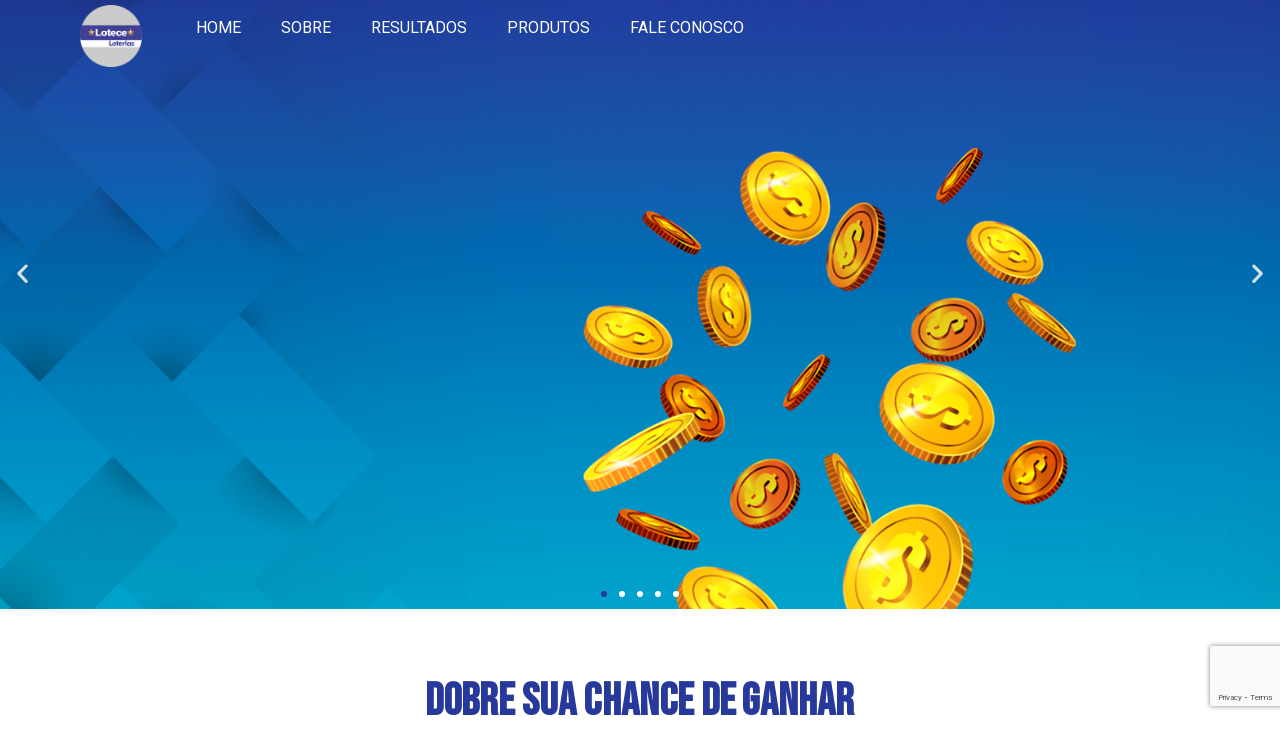

--- FILE ---
content_type: text/html; charset=UTF-8
request_url: https://lotece.com.br/
body_size: 69315
content:
<!doctype html>
<html lang="pt-BR">
<head>
	<meta charset="UTF-8">
	<meta name="viewport" content="width=device-width, initial-scale=1">
	<link rel="profile" href="https://gmpg.org/xfn/11">
	<meta name='robots' content='index, follow, max-image-preview:large, max-snippet:-1, max-video-preview:-1' />
	<style>img:is([sizes="auto" i], [sizes^="auto," i]) { contain-intrinsic-size: 3000px 1500px }</style>
	
	<!-- This site is optimized with the Yoast SEO plugin v26.5 - https://yoast.com/wordpress/plugins/seo/ -->
	<title>Loteria Estadual do Ceará - Oficial</title>
	<meta name="description" content="Loteria Estadual do Ceará utiliza a internet, através do domínio www.lotece.com.br, apenas, como canal informativo de nossos produtos e seus resultados" />
	<link rel="canonical" href="https://lotece.com.br/" />
	<meta property="og:locale" content="pt_BR" />
	<meta property="og:type" content="website" />
	<meta property="og:title" content="Loteria Estadual do Ceará - Oficial" />
	<meta property="og:description" content="Loteria Estadual do Ceará utiliza a internet, através do domínio www.lotece.com.br, apenas, como canal informativo de nossos produtos e seus resultados" />
	<meta property="og:url" content="https://lotece.com.br/" />
	<meta property="og:site_name" content="Loteria Estadual do Ceará - Oficial" />
	<meta property="article:publisher" content="https://www.facebook.com/profile.php?id=100071169621536" />
	<meta property="article:modified_time" content="2025-12-08T13:37:00+00:00" />
	<meta property="og:image" content="https://lotece.com.br/wp-content/uploads/2023/03/cropped-logo-lotece.png" />
	<meta property="og:image:width" content="512" />
	<meta property="og:image:height" content="512" />
	<meta property="og:image:type" content="image/png" />
	<meta name="twitter:card" content="summary_large_image" />
	<script type="application/ld+json" class="yoast-schema-graph">{"@context":"https://schema.org","@graph":[{"@type":"WebPage","@id":"https://lotece.com.br/","url":"https://lotece.com.br/","name":"Loteria Estadual do Ceará - Oficial","isPartOf":{"@id":"https://lotece.com.br/#website"},"about":{"@id":"https://lotece.com.br/#organization"},"primaryImageOfPage":{"@id":"https://lotece.com.br/#primaryimage"},"image":{"@id":"https://lotece.com.br/#primaryimage"},"thumbnailUrl":"https://lotece.com.br/wp-content/uploads/2023/03/cropped-logo-lotece.png","datePublished":"2023-03-30T13:21:01+00:00","dateModified":"2025-12-08T13:37:00+00:00","description":"Loteria Estadual do Ceará utiliza a internet, através do domínio www.lotece.com.br, apenas, como canal informativo de nossos produtos e seus resultados","breadcrumb":{"@id":"https://lotece.com.br/#breadcrumb"},"inLanguage":"pt-BR","potentialAction":[{"@type":"ReadAction","target":["https://lotece.com.br/"]}]},{"@type":"ImageObject","inLanguage":"pt-BR","@id":"https://lotece.com.br/#primaryimage","url":"https://lotece.com.br/wp-content/uploads/2023/03/cropped-logo-lotece.png","contentUrl":"https://lotece.com.br/wp-content/uploads/2023/03/cropped-logo-lotece.png","width":512,"height":512,"caption":"Loteria Estadual do Ceará"},{"@type":"BreadcrumbList","@id":"https://lotece.com.br/#breadcrumb","itemListElement":[{"@type":"ListItem","position":1,"name":"Início"}]},{"@type":"WebSite","@id":"https://lotece.com.br/#website","url":"https://lotece.com.br/","name":"Loteria Estadual do Ceará - Oficial","description":"Loteria Estadual do Ceará utiliza a internet, através do domínio www.lotece.com.br, apenas, como canal informativo de nossos produtos e seus resultados","publisher":{"@id":"https://lotece.com.br/#organization"},"potentialAction":[{"@type":"SearchAction","target":{"@type":"EntryPoint","urlTemplate":"https://lotece.com.br/?s={search_term_string}"},"query-input":{"@type":"PropertyValueSpecification","valueRequired":true,"valueName":"search_term_string"}}],"inLanguage":"pt-BR"},{"@type":"Organization","@id":"https://lotece.com.br/#organization","name":"Loteria Estadual do Ceará - Oficial","alternateName":"Lotece","url":"https://lotece.com.br/","logo":{"@type":"ImageObject","inLanguage":"pt-BR","@id":"https://lotece.com.br/#/schema/logo/image/","url":"https://lotece.com.br/wp-content/uploads/2023/03/logo-lotece.png","contentUrl":"https://lotece.com.br/wp-content/uploads/2023/03/logo-lotece.png","width":1176,"height":1176,"caption":"Loteria Estadual do Ceará - Oficial"},"image":{"@id":"https://lotece.com.br/#/schema/logo/image/"},"sameAs":["https://www.facebook.com/profile.php?id=100071169621536","https://www.instagram.com/loteriadossonhosoficial/","https://www.youtube.com/@LoteceLoterias"]}]}</script>
	<!-- / Yoast SEO plugin. -->



<style id='global-styles-inline-css'>
:root{--wp--preset--aspect-ratio--square: 1;--wp--preset--aspect-ratio--4-3: 4/3;--wp--preset--aspect-ratio--3-4: 3/4;--wp--preset--aspect-ratio--3-2: 3/2;--wp--preset--aspect-ratio--2-3: 2/3;--wp--preset--aspect-ratio--16-9: 16/9;--wp--preset--aspect-ratio--9-16: 9/16;--wp--preset--color--black: #000000;--wp--preset--color--cyan-bluish-gray: #abb8c3;--wp--preset--color--white: #ffffff;--wp--preset--color--pale-pink: #f78da7;--wp--preset--color--vivid-red: #cf2e2e;--wp--preset--color--luminous-vivid-orange: #ff6900;--wp--preset--color--luminous-vivid-amber: #fcb900;--wp--preset--color--light-green-cyan: #7bdcb5;--wp--preset--color--vivid-green-cyan: #00d084;--wp--preset--color--pale-cyan-blue: #8ed1fc;--wp--preset--color--vivid-cyan-blue: #0693e3;--wp--preset--color--vivid-purple: #9b51e0;--wp--preset--gradient--vivid-cyan-blue-to-vivid-purple: linear-gradient(135deg,rgba(6,147,227,1) 0%,rgb(155,81,224) 100%);--wp--preset--gradient--light-green-cyan-to-vivid-green-cyan: linear-gradient(135deg,rgb(122,220,180) 0%,rgb(0,208,130) 100%);--wp--preset--gradient--luminous-vivid-amber-to-luminous-vivid-orange: linear-gradient(135deg,rgba(252,185,0,1) 0%,rgba(255,105,0,1) 100%);--wp--preset--gradient--luminous-vivid-orange-to-vivid-red: linear-gradient(135deg,rgba(255,105,0,1) 0%,rgb(207,46,46) 100%);--wp--preset--gradient--very-light-gray-to-cyan-bluish-gray: linear-gradient(135deg,rgb(238,238,238) 0%,rgb(169,184,195) 100%);--wp--preset--gradient--cool-to-warm-spectrum: linear-gradient(135deg,rgb(74,234,220) 0%,rgb(151,120,209) 20%,rgb(207,42,186) 40%,rgb(238,44,130) 60%,rgb(251,105,98) 80%,rgb(254,248,76) 100%);--wp--preset--gradient--blush-light-purple: linear-gradient(135deg,rgb(255,206,236) 0%,rgb(152,150,240) 100%);--wp--preset--gradient--blush-bordeaux: linear-gradient(135deg,rgb(254,205,165) 0%,rgb(254,45,45) 50%,rgb(107,0,62) 100%);--wp--preset--gradient--luminous-dusk: linear-gradient(135deg,rgb(255,203,112) 0%,rgb(199,81,192) 50%,rgb(65,88,208) 100%);--wp--preset--gradient--pale-ocean: linear-gradient(135deg,rgb(255,245,203) 0%,rgb(182,227,212) 50%,rgb(51,167,181) 100%);--wp--preset--gradient--electric-grass: linear-gradient(135deg,rgb(202,248,128) 0%,rgb(113,206,126) 100%);--wp--preset--gradient--midnight: linear-gradient(135deg,rgb(2,3,129) 0%,rgb(40,116,252) 100%);--wp--preset--font-size--small: 13px;--wp--preset--font-size--medium: 20px;--wp--preset--font-size--large: 36px;--wp--preset--font-size--x-large: 42px;--wp--preset--spacing--20: 0.44rem;--wp--preset--spacing--30: 0.67rem;--wp--preset--spacing--40: 1rem;--wp--preset--spacing--50: 1.5rem;--wp--preset--spacing--60: 2.25rem;--wp--preset--spacing--70: 3.38rem;--wp--preset--spacing--80: 5.06rem;--wp--preset--shadow--natural: 6px 6px 9px rgba(0, 0, 0, 0.2);--wp--preset--shadow--deep: 12px 12px 50px rgba(0, 0, 0, 0.4);--wp--preset--shadow--sharp: 6px 6px 0px rgba(0, 0, 0, 0.2);--wp--preset--shadow--outlined: 6px 6px 0px -3px rgba(255, 255, 255, 1), 6px 6px rgba(0, 0, 0, 1);--wp--preset--shadow--crisp: 6px 6px 0px rgba(0, 0, 0, 1);}:root { --wp--style--global--content-size: 800px;--wp--style--global--wide-size: 1200px; }:where(body) { margin: 0; }.wp-site-blocks > .alignleft { float: left; margin-right: 2em; }.wp-site-blocks > .alignright { float: right; margin-left: 2em; }.wp-site-blocks > .aligncenter { justify-content: center; margin-left: auto; margin-right: auto; }:where(.wp-site-blocks) > * { margin-block-start: 24px; margin-block-end: 0; }:where(.wp-site-blocks) > :first-child { margin-block-start: 0; }:where(.wp-site-blocks) > :last-child { margin-block-end: 0; }:root { --wp--style--block-gap: 24px; }:root :where(.is-layout-flow) > :first-child{margin-block-start: 0;}:root :where(.is-layout-flow) > :last-child{margin-block-end: 0;}:root :where(.is-layout-flow) > *{margin-block-start: 24px;margin-block-end: 0;}:root :where(.is-layout-constrained) > :first-child{margin-block-start: 0;}:root :where(.is-layout-constrained) > :last-child{margin-block-end: 0;}:root :where(.is-layout-constrained) > *{margin-block-start: 24px;margin-block-end: 0;}:root :where(.is-layout-flex){gap: 24px;}:root :where(.is-layout-grid){gap: 24px;}.is-layout-flow > .alignleft{float: left;margin-inline-start: 0;margin-inline-end: 2em;}.is-layout-flow > .alignright{float: right;margin-inline-start: 2em;margin-inline-end: 0;}.is-layout-flow > .aligncenter{margin-left: auto !important;margin-right: auto !important;}.is-layout-constrained > .alignleft{float: left;margin-inline-start: 0;margin-inline-end: 2em;}.is-layout-constrained > .alignright{float: right;margin-inline-start: 2em;margin-inline-end: 0;}.is-layout-constrained > .aligncenter{margin-left: auto !important;margin-right: auto !important;}.is-layout-constrained > :where(:not(.alignleft):not(.alignright):not(.alignfull)){max-width: var(--wp--style--global--content-size);margin-left: auto !important;margin-right: auto !important;}.is-layout-constrained > .alignwide{max-width: var(--wp--style--global--wide-size);}body .is-layout-flex{display: flex;}.is-layout-flex{flex-wrap: wrap;align-items: center;}.is-layout-flex > :is(*, div){margin: 0;}body .is-layout-grid{display: grid;}.is-layout-grid > :is(*, div){margin: 0;}body{padding-top: 0px;padding-right: 0px;padding-bottom: 0px;padding-left: 0px;}a:where(:not(.wp-element-button)){text-decoration: underline;}:root :where(.wp-element-button, .wp-block-button__link){background-color: #32373c;border-width: 0;color: #fff;font-family: inherit;font-size: inherit;line-height: inherit;padding: calc(0.667em + 2px) calc(1.333em + 2px);text-decoration: none;}.has-black-color{color: var(--wp--preset--color--black) !important;}.has-cyan-bluish-gray-color{color: var(--wp--preset--color--cyan-bluish-gray) !important;}.has-white-color{color: var(--wp--preset--color--white) !important;}.has-pale-pink-color{color: var(--wp--preset--color--pale-pink) !important;}.has-vivid-red-color{color: var(--wp--preset--color--vivid-red) !important;}.has-luminous-vivid-orange-color{color: var(--wp--preset--color--luminous-vivid-orange) !important;}.has-luminous-vivid-amber-color{color: var(--wp--preset--color--luminous-vivid-amber) !important;}.has-light-green-cyan-color{color: var(--wp--preset--color--light-green-cyan) !important;}.has-vivid-green-cyan-color{color: var(--wp--preset--color--vivid-green-cyan) !important;}.has-pale-cyan-blue-color{color: var(--wp--preset--color--pale-cyan-blue) !important;}.has-vivid-cyan-blue-color{color: var(--wp--preset--color--vivid-cyan-blue) !important;}.has-vivid-purple-color{color: var(--wp--preset--color--vivid-purple) !important;}.has-black-background-color{background-color: var(--wp--preset--color--black) !important;}.has-cyan-bluish-gray-background-color{background-color: var(--wp--preset--color--cyan-bluish-gray) !important;}.has-white-background-color{background-color: var(--wp--preset--color--white) !important;}.has-pale-pink-background-color{background-color: var(--wp--preset--color--pale-pink) !important;}.has-vivid-red-background-color{background-color: var(--wp--preset--color--vivid-red) !important;}.has-luminous-vivid-orange-background-color{background-color: var(--wp--preset--color--luminous-vivid-orange) !important;}.has-luminous-vivid-amber-background-color{background-color: var(--wp--preset--color--luminous-vivid-amber) !important;}.has-light-green-cyan-background-color{background-color: var(--wp--preset--color--light-green-cyan) !important;}.has-vivid-green-cyan-background-color{background-color: var(--wp--preset--color--vivid-green-cyan) !important;}.has-pale-cyan-blue-background-color{background-color: var(--wp--preset--color--pale-cyan-blue) !important;}.has-vivid-cyan-blue-background-color{background-color: var(--wp--preset--color--vivid-cyan-blue) !important;}.has-vivid-purple-background-color{background-color: var(--wp--preset--color--vivid-purple) !important;}.has-black-border-color{border-color: var(--wp--preset--color--black) !important;}.has-cyan-bluish-gray-border-color{border-color: var(--wp--preset--color--cyan-bluish-gray) !important;}.has-white-border-color{border-color: var(--wp--preset--color--white) !important;}.has-pale-pink-border-color{border-color: var(--wp--preset--color--pale-pink) !important;}.has-vivid-red-border-color{border-color: var(--wp--preset--color--vivid-red) !important;}.has-luminous-vivid-orange-border-color{border-color: var(--wp--preset--color--luminous-vivid-orange) !important;}.has-luminous-vivid-amber-border-color{border-color: var(--wp--preset--color--luminous-vivid-amber) !important;}.has-light-green-cyan-border-color{border-color: var(--wp--preset--color--light-green-cyan) !important;}.has-vivid-green-cyan-border-color{border-color: var(--wp--preset--color--vivid-green-cyan) !important;}.has-pale-cyan-blue-border-color{border-color: var(--wp--preset--color--pale-cyan-blue) !important;}.has-vivid-cyan-blue-border-color{border-color: var(--wp--preset--color--vivid-cyan-blue) !important;}.has-vivid-purple-border-color{border-color: var(--wp--preset--color--vivid-purple) !important;}.has-vivid-cyan-blue-to-vivid-purple-gradient-background{background: var(--wp--preset--gradient--vivid-cyan-blue-to-vivid-purple) !important;}.has-light-green-cyan-to-vivid-green-cyan-gradient-background{background: var(--wp--preset--gradient--light-green-cyan-to-vivid-green-cyan) !important;}.has-luminous-vivid-amber-to-luminous-vivid-orange-gradient-background{background: var(--wp--preset--gradient--luminous-vivid-amber-to-luminous-vivid-orange) !important;}.has-luminous-vivid-orange-to-vivid-red-gradient-background{background: var(--wp--preset--gradient--luminous-vivid-orange-to-vivid-red) !important;}.has-very-light-gray-to-cyan-bluish-gray-gradient-background{background: var(--wp--preset--gradient--very-light-gray-to-cyan-bluish-gray) !important;}.has-cool-to-warm-spectrum-gradient-background{background: var(--wp--preset--gradient--cool-to-warm-spectrum) !important;}.has-blush-light-purple-gradient-background{background: var(--wp--preset--gradient--blush-light-purple) !important;}.has-blush-bordeaux-gradient-background{background: var(--wp--preset--gradient--blush-bordeaux) !important;}.has-luminous-dusk-gradient-background{background: var(--wp--preset--gradient--luminous-dusk) !important;}.has-pale-ocean-gradient-background{background: var(--wp--preset--gradient--pale-ocean) !important;}.has-electric-grass-gradient-background{background: var(--wp--preset--gradient--electric-grass) !important;}.has-midnight-gradient-background{background: var(--wp--preset--gradient--midnight) !important;}.has-small-font-size{font-size: var(--wp--preset--font-size--small) !important;}.has-medium-font-size{font-size: var(--wp--preset--font-size--medium) !important;}.has-large-font-size{font-size: var(--wp--preset--font-size--large) !important;}.has-x-large-font-size{font-size: var(--wp--preset--font-size--x-large) !important;}
:root :where(.wp-block-pullquote){font-size: 1.5em;line-height: 1.6;}
</style>
<link rel='stylesheet' id='hello-elementor-css' href='https://lotece.com.br/wp-content/themes/hello-elementor/style.min.css?ver=2.7.1' media='all' />
<link rel='stylesheet' id='hello-elementor-theme-style-css' href='https://lotece.com.br/wp-content/themes/hello-elementor/theme.min.css?ver=2.7.1' media='all' />
<link rel='stylesheet' id='elementor-frontend-css' href='https://lotece.com.br/wp-content/plugins/elementor/assets/css/frontend.min.css?ver=3.32.4' media='all' />
<link rel='stylesheet' id='elementor-post-800-css' href='https://lotece.com.br/wp-content/uploads/elementor/css/post-800.css?ver=1765052566' media='all' />
<link rel='stylesheet' id='widget-image-css' href='https://lotece.com.br/wp-content/plugins/elementor/assets/css/widget-image.min.css?ver=3.32.4' media='all' />
<link rel='stylesheet' id='widget-nav-menu-css' href='https://lotece.com.br/wp-content/plugins/elementor-pro/assets/css/widget-nav-menu.min.css?ver=3.32.2' media='all' />
<link rel='stylesheet' id='widget-heading-css' href='https://lotece.com.br/wp-content/plugins/elementor/assets/css/widget-heading.min.css?ver=3.32.4' media='all' />
<link rel='stylesheet' id='widget-icon-list-css' href='https://lotece.com.br/wp-content/plugins/elementor/assets/css/widget-icon-list.min.css?ver=3.32.4' media='all' />
<link rel='stylesheet' id='widget-form-css' href='https://lotece.com.br/wp-content/plugins/elementor-pro/assets/css/widget-form.min.css?ver=3.32.2' media='all' />
<link rel='stylesheet' id='elementor-icons-css' href='https://lotece.com.br/wp-content/plugins/elementor/assets/lib/eicons/css/elementor-icons.min.css?ver=5.44.0' media='all' />
<link rel='stylesheet' id='e-animation-fadeInUp-css' href='https://lotece.com.br/wp-content/plugins/elementor/assets/lib/animations/styles/fadeInUp.min.css?ver=3.32.4' media='all' />
<link rel='stylesheet' id='swiper-css' href='https://lotece.com.br/wp-content/plugins/elementor/assets/lib/swiper/v8/css/swiper.min.css?ver=8.4.5' media='all' />
<link rel='stylesheet' id='e-swiper-css' href='https://lotece.com.br/wp-content/plugins/elementor/assets/css/conditionals/e-swiper.min.css?ver=3.32.4' media='all' />
<link rel='stylesheet' id='widget-slides-css' href='https://lotece.com.br/wp-content/plugins/elementor-pro/assets/css/widget-slides.min.css?ver=3.32.2' media='all' />
<link rel='stylesheet' id='e-animation-grow-css' href='https://lotece.com.br/wp-content/plugins/elementor/assets/lib/animations/styles/e-animation-grow.min.css?ver=3.32.4' media='all' />
<link rel='stylesheet' id='widget-video-css' href='https://lotece.com.br/wp-content/plugins/elementor/assets/css/widget-video.min.css?ver=3.32.4' media='all' />
<link rel='stylesheet' id='elementor-post-821-css' href='https://lotece.com.br/wp-content/uploads/elementor/css/post-821.css?ver=1765201024' media='all' />
<link rel='stylesheet' id='elementor-post-818-css' href='https://lotece.com.br/wp-content/uploads/elementor/css/post-818.css?ver=1765052566' media='all' />
<link rel='stylesheet' id='elementor-post-809-css' href='https://lotece.com.br/wp-content/uploads/elementor/css/post-809.css?ver=1765052566' media='all' />
<link rel='stylesheet' id='elementor-gf-roboto-css' href='https://fonts.googleapis.com/css?family=Roboto:100,100italic,200,200italic,300,300italic,400,400italic,500,500italic,600,600italic,700,700italic,800,800italic,900,900italic&#038;display=swap' media='all' />
<link rel='stylesheet' id='elementor-gf-robotoslab-css' href='https://fonts.googleapis.com/css?family=Roboto+Slab:100,100italic,200,200italic,300,300italic,400,400italic,500,500italic,600,600italic,700,700italic,800,800italic,900,900italic&#038;display=swap' media='all' />
<link rel='stylesheet' id='elementor-gf-bebasneue-css' href='https://fonts.googleapis.com/css?family=Bebas+Neue:100,100italic,200,200italic,300,300italic,400,400italic,500,500italic,600,600italic,700,700italic,800,800italic,900,900italic&#038;display=swap' media='all' />
<link rel='stylesheet' id='elementor-icons-shared-0-css' href='https://lotece.com.br/wp-content/plugins/elementor/assets/lib/font-awesome/css/fontawesome.min.css?ver=5.15.3' media='all' />
<link rel='stylesheet' id='elementor-icons-fa-brands-css' href='https://lotece.com.br/wp-content/plugins/elementor/assets/lib/font-awesome/css/brands.min.css?ver=5.15.3' media='all' />
<link rel='stylesheet' id='elementor-icons-fa-solid-css' href='https://lotece.com.br/wp-content/plugins/elementor/assets/lib/font-awesome/css/solid.min.css?ver=5.15.3' media='all' />
<script src="https://lotece.com.br/wp-includes/js/jquery/jquery.min.js?ver=3.7.1" id="jquery-core-js"></script>
<script src="https://lotece.com.br/wp-includes/js/jquery/jquery-migrate.min.js?ver=3.4.1" id="jquery-migrate-js"></script>
<link rel="alternate" title="oEmbed (JSON)" type="application/json+oembed" href="https://lotece.com.br/wp-json/oembed/1.0/embed?url=https%3A%2F%2Flotece.com.br%2F" />
<link rel="alternate" title="oEmbed (XML)" type="text/xml+oembed" href="https://lotece.com.br/wp-json/oembed/1.0/embed?url=https%3A%2F%2Flotece.com.br%2F&#038;format=xml" />
<meta name="generator" content="Elementor 3.32.4; features: additional_custom_breakpoints; settings: css_print_method-external, google_font-enabled, font_display-swap">
<!-- Google tag (gtag.js) -->
<script async src="https://www.googletagmanager.com/gtag/js?id=G-QHFERR02XQ"></script>
<script>
  window.dataLayer = window.dataLayer || [];
  function gtag(){dataLayer.push(arguments);}
  gtag('js', new Date());

  gtag('config', 'G-QHFERR02XQ');
</script>
			<style>
				.e-con.e-parent:nth-of-type(n+4):not(.e-lazyloaded):not(.e-no-lazyload),
				.e-con.e-parent:nth-of-type(n+4):not(.e-lazyloaded):not(.e-no-lazyload) * {
					background-image: none !important;
				}
				@media screen and (max-height: 1024px) {
					.e-con.e-parent:nth-of-type(n+3):not(.e-lazyloaded):not(.e-no-lazyload),
					.e-con.e-parent:nth-of-type(n+3):not(.e-lazyloaded):not(.e-no-lazyload) * {
						background-image: none !important;
					}
				}
				@media screen and (max-height: 640px) {
					.e-con.e-parent:nth-of-type(n+2):not(.e-lazyloaded):not(.e-no-lazyload),
					.e-con.e-parent:nth-of-type(n+2):not(.e-lazyloaded):not(.e-no-lazyload) * {
						background-image: none !important;
					}
				}
			</style>
			<link rel="icon" href="https://lotece.com.br/wp-content/uploads/2023/03/cropped-logo-lotece-32x32.png" sizes="32x32" />
<link rel="icon" href="https://lotece.com.br/wp-content/uploads/2023/03/cropped-logo-lotece-192x192.png" sizes="192x192" />
<link rel="apple-touch-icon" href="https://lotece.com.br/wp-content/uploads/2023/03/cropped-logo-lotece-180x180.png" />
<meta name="msapplication-TileImage" content="https://lotece.com.br/wp-content/uploads/2023/03/cropped-logo-lotece-270x270.png" />

</head>
<body class="home wp-singular page-template-default page page-id-821 wp-custom-logo wp-theme-hello-elementor elementor-default elementor-kit-800 elementor-page elementor-page-821">


<a class="skip-link screen-reader-text" href="#content">Ir para o conteúdo</a>

		<header data-elementor-type="header" data-elementor-id="818" class="elementor elementor-818 elementor-location-header" data-elementor-post-type="elementor_library">
			<div class="elementor-element elementor-element-cf957ab e-con-full e-flex e-con e-parent" data-id="cf957ab" data-element_type="container" data-settings="{&quot;background_background&quot;:&quot;classic&quot;}">
				<div class="elementor-element elementor-element-293a96c elementor-widget__width-initial elementor-widget-tablet__width-initial elementor-widget elementor-widget-image" data-id="293a96c" data-element_type="widget" data-widget_type="image.default">
				<div class="elementor-widget-container">
																<a href="/">
							<img width="133" height="133" src="https://lotece.com.br/wp-content/uploads/2023/03/logo.png" class="attachment-medium_large size-medium_large wp-image-914" alt="Loteria Estadual do Ceará" />								</a>
															</div>
				</div>
				<div class="elementor-element elementor-element-f65a6b0 elementor-widget elementor-widget-html" data-id="f65a6b0" data-element_type="widget" data-widget_type="html.default">
				<div class="elementor-widget-container">
					<script async src="https://pagead2.googlesyndication.com/pagead/js/adsbygoogle.js?client=ca-pub-9671774946167201"
     crossorigin="anonymous"></script>				</div>
				</div>
				<div class="elementor-element elementor-element-e50fe5b elementor-nav-menu--stretch elementor-nav-menu--dropdown-tablet elementor-nav-menu__text-align-aside elementor-nav-menu--toggle elementor-nav-menu--burger elementor-widget elementor-widget-nav-menu" data-id="e50fe5b" data-element_type="widget" data-settings="{&quot;full_width&quot;:&quot;stretch&quot;,&quot;layout&quot;:&quot;horizontal&quot;,&quot;submenu_icon&quot;:{&quot;value&quot;:&quot;&lt;i class=\&quot;fas fa-caret-down\&quot; aria-hidden=\&quot;true\&quot;&gt;&lt;\/i&gt;&quot;,&quot;library&quot;:&quot;fa-solid&quot;},&quot;toggle&quot;:&quot;burger&quot;}" data-widget_type="nav-menu.default">
				<div class="elementor-widget-container">
								<nav aria-label="Menu" class="elementor-nav-menu--main elementor-nav-menu__container elementor-nav-menu--layout-horizontal e--pointer-none">
				<ul id="menu-1-e50fe5b" class="elementor-nav-menu"><li class="menu-item menu-item-type-post_type menu-item-object-page menu-item-home current-menu-item page_item page-item-821 current_page_item menu-item-836"><a href="https://lotece.com.br/" aria-current="page" class="elementor-item elementor-item-active">Home</a></li>
<li class="menu-item menu-item-type-post_type menu-item-object-page menu-item-835"><a href="https://lotece.com.br/sobre/" class="elementor-item">Sobre</a></li>
<li class="menu-item menu-item-type-post_type menu-item-object-page menu-item-1638"><a href="https://lotece.com.br/resultados/" class="elementor-item">Resultados</a></li>
<li class="menu-item menu-item-type-post_type menu-item-object-page menu-item-833"><a href="https://lotece.com.br/produtos/" class="elementor-item">Produtos</a></li>
<li class="menu-item menu-item-type-post_type menu-item-object-page menu-item-1615"><a href="https://lotece.com.br/fale-conosco/" class="elementor-item">Fale conosco</a></li>
</ul>			</nav>
					<div class="elementor-menu-toggle" role="button" tabindex="0" aria-label="Alternar menu" aria-expanded="false">
			<i aria-hidden="true" role="presentation" class="elementor-menu-toggle__icon--open eicon-menu-bar"></i><i aria-hidden="true" role="presentation" class="elementor-menu-toggle__icon--close eicon-close"></i>		</div>
					<nav class="elementor-nav-menu--dropdown elementor-nav-menu__container" aria-hidden="true">
				<ul id="menu-2-e50fe5b" class="elementor-nav-menu"><li class="menu-item menu-item-type-post_type menu-item-object-page menu-item-home current-menu-item page_item page-item-821 current_page_item menu-item-836"><a href="https://lotece.com.br/" aria-current="page" class="elementor-item elementor-item-active" tabindex="-1">Home</a></li>
<li class="menu-item menu-item-type-post_type menu-item-object-page menu-item-835"><a href="https://lotece.com.br/sobre/" class="elementor-item" tabindex="-1">Sobre</a></li>
<li class="menu-item menu-item-type-post_type menu-item-object-page menu-item-1638"><a href="https://lotece.com.br/resultados/" class="elementor-item" tabindex="-1">Resultados</a></li>
<li class="menu-item menu-item-type-post_type menu-item-object-page menu-item-833"><a href="https://lotece.com.br/produtos/" class="elementor-item" tabindex="-1">Produtos</a></li>
<li class="menu-item menu-item-type-post_type menu-item-object-page menu-item-1615"><a href="https://lotece.com.br/fale-conosco/" class="elementor-item" tabindex="-1">Fale conosco</a></li>
</ul>			</nav>
						</div>
				</div>
				</div>
				</header>
		
<main id="content" class="site-main post-821 page type-page status-publish has-post-thumbnail hentry">
		<div class="page-content">
				<div data-elementor-type="wp-page" data-elementor-id="821" class="elementor elementor-821" data-elementor-post-type="page">
				<div class="elementor-element elementor-element-5210eb3b e-con-full e-flex e-con e-parent" data-id="5210eb3b" data-element_type="container">
				<div class="elementor-element elementor-element-3093cf15 elementor--v-position-middle elementor-arrows-position-inside elementor-pagination-position-inside elementor-widget elementor-widget-slides" data-id="3093cf15" data-element_type="widget" data-settings="{&quot;navigation&quot;:&quot;both&quot;,&quot;autoplay&quot;:&quot;yes&quot;,&quot;pause_on_hover&quot;:&quot;yes&quot;,&quot;pause_on_interaction&quot;:&quot;yes&quot;,&quot;autoplay_speed&quot;:5000,&quot;infinite&quot;:&quot;yes&quot;,&quot;transition&quot;:&quot;slide&quot;,&quot;transition_speed&quot;:500}" data-widget_type="slides.default">
				<div class="elementor-widget-container">
									<div class="elementor-swiper">
					<div class="elementor-slides-wrapper elementor-main-swiper swiper" role="region" aria-roledescription="carousel" aria-label="Slides" dir="ltr" data-animation="fadeInUp">
				<div class="swiper-wrapper elementor-slides">
										<div class="elementor-repeater-item-fe50eb3 swiper-slide" role="group" aria-roledescription="slide"><div class="swiper-slide-bg" role="img" aria-label="fundo-home"></div><div class="swiper-slide-inner" ><div class="swiper-slide-contents"><div class="elementor-slide-heading">CHEGOU A SUA <br> HORA DE GANHAR</div><div class="elementor-slide-description">Confira os últimos <br> Resultados</div><a href="https://lotece.com.br/resultados/" class="elementor-button elementor-slide-button elementor-size-md">ver agora</a></div></div></div><div class="elementor-repeater-item-4e02267 swiper-slide" role="group" aria-roledescription="slide"><div class="swiper-slide-bg" role="img" aria-label="fundo-home"></div><div class="swiper-slide-inner" ><div class="swiper-slide-contents"><div class="elementor-slide-heading">RASPLEC DIGITAL</div><div class="elementor-slide-description">Concorra a prêmios incríveis <br>no Rasplec Digital! Pagamento <br>e recebimento via Pix. Rápido, fácil e seguro!</div><a href="https://rasplec.com.br" class="elementor-button elementor-slide-button elementor-size-md">Clique aqui</a></div></div></div><div class="elementor-repeater-item-d64be45 swiper-slide" role="group" aria-roledescription="slide"><div class="swiper-slide-bg" role="img" aria-label="fundo-home"></div><div class="swiper-slide-inner" ><div class="swiper-slide-contents"><div class="elementor-slide-heading">TOTOLEC <br> DIGITAL</div><div class="elementor-slide-description">Veja como é fácil comprar <br />  sua Cartela Digital.</div><a href="https://app.totolec.com.br" target="_blank" class="elementor-button elementor-slide-button elementor-size-md">COMPRAR</a></div></div></div><div class="elementor-repeater-item-6ef5101 swiper-slide" role="group" aria-roledescription="slide"><div class="swiper-slide-bg" role="img" aria-label="fundo-home"></div><div class="swiper-slide-inner" ><div class="swiper-slide-contents"><div class="elementor-slide-heading">TOTOLEC COM<br>A MAQLEC</div><div class="elementor-slide-description">A mais nova forma de adquirir<br> sua cartela com a Maqlec <br>oficial da Lotece.</div><a href="https://totomaqlec.lotece.com.br/lotece/Totolec/reserva/cartelas/step.php" target="_blank" class="elementor-button elementor-slide-button elementor-size-md">RESERVE AQUI</a></div></div></div><div class="elementor-repeater-item-59c50fa swiper-slide" role="group" aria-roledescription="slide"><div class="swiper-slide-bg" role="img" aria-label="fundo-home"></div><div class="swiper-slide-inner" ><div class="swiper-slide-contents"><div class="elementor-slide-heading">Bilhete via<br>WhatsApp</div><div class="elementor-slide-description">Adquira seu Bilhete da Loteria dos <br />Sonhos pelo WhatsApp</div><a href="https://wa.me/558597600401" target="_blank" class="elementor-button elementor-slide-button elementor-size-md">COMPRAR</a></div></div></div>				</div>
															<div class="elementor-swiper-button elementor-swiper-button-prev" role="button" tabindex="0" aria-label="Slide anterior">
							<i aria-hidden="true" class="eicon-chevron-left"></i>						</div>
						<div class="elementor-swiper-button elementor-swiper-button-next" role="button" tabindex="0" aria-label="Próximo slide">
							<i aria-hidden="true" class="eicon-chevron-right"></i>						</div>
																<div class="swiper-pagination"></div>
												</div>
				</div>
								</div>
				</div>
				</div>
		<div class="elementor-element elementor-element-9628ffd elementor-hidden-mobile e-flex e-con-boxed e-con e-parent" data-id="9628ffd" data-element_type="container" data-settings="{&quot;background_background&quot;:&quot;classic&quot;}">
					<div class="e-con-inner">
				<div class="elementor-element elementor-element-0786402 elementor-widget elementor-widget-heading" data-id="0786402" data-element_type="widget" data-widget_type="heading.default">
				<div class="elementor-widget-container">
					<h2 class="elementor-heading-title elementor-size-default">Dobre sua chance de ganhar</h2>				</div>
				</div>
		<div class="elementor-element elementor-element-825da1a e-con-full e-flex e-con e-child" data-id="825da1a" data-element_type="container">
				<div class="elementor-element elementor-element-9913e3d elementor-widget__width-initial elementor-widget-mobile__width-initial elementor-widget elementor-widget-image" data-id="9913e3d" data-element_type="widget" data-widget_type="image.default">
				<div class="elementor-widget-container">
																<a href="https://www.totolec.com.br/">
							<img fetchpriority="high" decoding="async" width="800" height="568" src="https://lotece.com.br/wp-content/uploads/2025/04/LOGO-TOTOLEC_SHOW-PNG-1024x727.png" class="elementor-animation-grow attachment-large size-large wp-image-2014" alt="" srcset="https://lotece.com.br/wp-content/uploads/2025/04/LOGO-TOTOLEC_SHOW-PNG-1024x727.png 1024w, https://lotece.com.br/wp-content/uploads/2025/04/LOGO-TOTOLEC_SHOW-PNG-300x213.png 300w, https://lotece.com.br/wp-content/uploads/2025/04/LOGO-TOTOLEC_SHOW-PNG-768x546.png 768w, https://lotece.com.br/wp-content/uploads/2025/04/LOGO-TOTOLEC_SHOW-PNG-1536x1091.png 1536w, https://lotece.com.br/wp-content/uploads/2025/04/LOGO-TOTOLEC_SHOW-PNG-2048x1455.png 2048w" sizes="(max-width: 800px) 100vw, 800px" />								</a>
															</div>
				</div>
				<div class="elementor-element elementor-element-68a83aa elementor-widget elementor-widget-image" data-id="68a83aa" data-element_type="widget" data-widget_type="image.default">
				<div class="elementor-widget-container">
																<a href="https://lotece.com.br/resultados/">
							<img decoding="async" width="176" height="210" src="https://lotece.com.br/wp-content/uploads/2023/03/loteria-dos-sonhos.png" class="elementor-animation-grow attachment-large size-large wp-image-805" alt="" />								</a>
															</div>
				</div>
				<div class="elementor-element elementor-element-bfd456d elementor-widget elementor-widget-image" data-id="bfd456d" data-element_type="widget" data-widget_type="image.default">
				<div class="elementor-widget-container">
																<a href="https://rasplec.com.br">
							<img loading="lazy" decoding="async" width="300" height="138" src="https://lotece.com.br/wp-content/uploads/2025/04/RASPLEC_LOGO-300x138.png" class="elementor-animation-grow attachment-medium size-medium wp-image-2017" alt="" srcset="https://lotece.com.br/wp-content/uploads/2025/04/RASPLEC_LOGO-300x138.png 300w, https://lotece.com.br/wp-content/uploads/2025/04/RASPLEC_LOGO-1024x470.png 1024w, https://lotece.com.br/wp-content/uploads/2025/04/RASPLEC_LOGO-768x352.png 768w, https://lotece.com.br/wp-content/uploads/2025/04/RASPLEC_LOGO-1536x704.png 1536w, https://lotece.com.br/wp-content/uploads/2025/04/RASPLEC_LOGO-2048x939.png 2048w" sizes="(max-width: 300px) 100vw, 300px" />								</a>
															</div>
				</div>
				<div class="elementor-element elementor-element-3384f4a elementor-widget elementor-widget-image" data-id="3384f4a" data-element_type="widget" data-widget_type="image.default">
				<div class="elementor-widget-container">
																<a href="https://totomaqlec.lotece.com.br/lotece/Totolec/reserva/cartelas/step.php">
							<img loading="lazy" decoding="async" width="300" height="211" src="https://lotece.com.br/wp-content/uploads/2025/07/Logo-Totolec-MaqLec-300x211.jpg" class="elementor-animation-grow attachment-medium size-medium wp-image-2226" alt="" srcset="https://lotece.com.br/wp-content/uploads/2025/07/Logo-Totolec-MaqLec-300x211.jpg 300w, https://lotece.com.br/wp-content/uploads/2025/07/Logo-Totolec-MaqLec-1024x719.jpg 1024w, https://lotece.com.br/wp-content/uploads/2025/07/Logo-Totolec-MaqLec-768x539.jpg 768w, https://lotece.com.br/wp-content/uploads/2025/07/Logo-Totolec-MaqLec.jpg 1235w" sizes="(max-width: 300px) 100vw, 300px" />								</a>
															</div>
				</div>
				</div>
					</div>
				</div>
		<div class="elementor-element elementor-element-a03e26e e-flex e-con-boxed e-con e-parent" data-id="a03e26e" data-element_type="container" data-settings="{&quot;background_background&quot;:&quot;classic&quot;}">
					<div class="e-con-inner">
				<div class="elementor-element elementor-element-c339939 elementor-widget elementor-widget-shortcode" data-id="c339939" data-element_type="widget" data-widget_type="shortcode.default">
				<div class="elementor-widget-container">
							<div class="elementor-shortcode"><h2 class="ultimos-resultados">Confira os últimos Resultados</h2>

<div class="resultado">
    <div class="buscar">
        <div class="bgForm">
			<form id="form1" name="form1" method="get" action="">
				<input name="page_id" id="page_id" value="70" class="page_id" type="hidden" />
                                <input name="data" id="data" onblur="ocultarExibir();" onclick="ocultarExibir();" value="00/00/0000" class="email" type="text" /><br />

                <!--<input type="image" src="https://lotece.com.br/wp-content/themes/hello-elementor/images/btnPesquisa.png" /> -->
				<button class="pesquisar-resultados"> Pesquisar</button>
                <script type="text/javascript">
                function ocultarExibir(valor) {
                    if ("Ex: dd/mm/aaaa" == jQuery("#data").val()) {
                        jQuery("#data").val("");
                    } else {
                        if (jQuery("#data").val() == "") {
                            jQuery("#data").val("00/00/0000");
                        }
                    }
                }
                </script>

            </form>
    </div>

    
</div>
<div style="text-align:right;clear:both;"><a href="#ganhadores"><!--Veja os ganhadores</a>--></div>

    <div class="dataResultado">
                            <div class="data">
			<!--Dia 09/12/2025 - Extração Noite -->
			<div class="texto-extracao"> Extração Noite</div>
			<div class="texto-dia"> Dia 09/12/2025  </div>
		</div>
        <div class="descricao"></div>
		<ul>
                        <li>
				<div class="premio">1° PRÊMIO</div>
                <div class="numeros">4156</div>
            </li>
                        <li>
				<div class="premio">2° PRÊMIO</div>
                <div class="numeros">8651</div>
            </li>
                        <li>
				<div class="premio">3° PRÊMIO</div>
                <div class="numeros">2657</div>
            </li>
                        <li>
				<div class="premio">4° PRÊMIO</div>
                <div class="numeros">9089</div>
            </li>
                        <li>
				<div class="premio">5° PRÊMIO</div>
                <div class="numeros">9819</div>
            </li>
                        <li>
				<div class="premio">6° PRÊMIO</div>
                <div class="numeros">7123</div>
            </li>
                        <li>
				<div class="premio">7° PRÊMIO</div>
                <div class="numeros">1904</div>
            </li>
                        <li>
				<div class="premio">8° PRÊMIO</div>
                <div class="numeros">8451</div>
            </li>
                        <li>
				<div class="premio">9° PRÊMIO</div>
                <div class="numeros">9807</div>
            </li>
                        <li>
				<div class="premio">10° PRÊMIO</div>
                <div class="numeros">3913</div>
            </li>
                    </ul>
                                    <div class="data">
			<!--Dia 09/12/2025 - Extração Tarde II -->
			<div class="texto-extracao"> Extração Tarde II</div>
			<div class="texto-dia"> Dia 09/12/2025  </div>
		</div>
        <div class="descricao"></div>
		<ul>
                        <li>
				<div class="premio">1° PRÊMIO</div>
                <div class="numeros">0228</div>
            </li>
                        <li>
				<div class="premio">2° PRÊMIO</div>
                <div class="numeros">4172</div>
            </li>
                        <li>
				<div class="premio">3° PRÊMIO</div>
                <div class="numeros">6021</div>
            </li>
                        <li>
				<div class="premio">4° PRÊMIO</div>
                <div class="numeros">4658</div>
            </li>
                        <li>
				<div class="premio">5° PRÊMIO</div>
                <div class="numeros">2000</div>
            </li>
                        <li>
				<div class="premio">6° PRÊMIO</div>
                <div class="numeros">4977</div>
            </li>
                        <li>
				<div class="premio">7° PRÊMIO</div>
                <div class="numeros">1215</div>
            </li>
                        <li>
				<div class="premio">8° PRÊMIO</div>
                <div class="numeros">0424</div>
            </li>
                        <li>
				<div class="premio">9° PRÊMIO</div>
                <div class="numeros">4385</div>
            </li>
                        <li>
				<div class="premio">10° PRÊMIO</div>
                <div class="numeros">6592</div>
            </li>
                    </ul>
                                    <div class="data">
			<!--Dia 09/12/2025  Extração da Tarde -->
			<div class="texto-extracao">Extração da Tarde</div>
			<div class="texto-dia"> Dia 09/12/2025  </div>
		</div>
        <div class="descricao"></div>
		<ul>
                        <li>
				<div class="premio">1° PRÊMIO</div>
                <div class="numeros">6650</div>
            </li>
                        <li>
				<div class="premio">2° PRÊMIO</div>
                <div class="numeros">6869</div>
            </li>
                        <li>
				<div class="premio">3° PRÊMIO</div>
                <div class="numeros">1905</div>
            </li>
                        <li>
				<div class="premio">4° PRÊMIO</div>
                <div class="numeros">0202</div>
            </li>
                        <li>
				<div class="premio">5° PRÊMIO</div>
                <div class="numeros">2336</div>
            </li>
                        <li>
				<div class="premio">6° PRÊMIO</div>
                <div class="numeros">1132</div>
            </li>
                        <li>
				<div class="premio">7° PRÊMIO</div>
                <div class="numeros">9355</div>
            </li>
                        <li>
				<div class="premio">8° PRÊMIO</div>
                <div class="numeros">1450</div>
            </li>
                        <li>
				<div class="premio">9° PRÊMIO</div>
                <div class="numeros">1901</div>
            </li>
                        <li>
				<div class="premio">10° PRÊMIO</div>
                <div class="numeros">1102</div>
            </li>
                    </ul>
                                    <div class="oculta" style="display:none;">
			<div class="data">
				<!-- Dia 09/12/2025  Extração da Manhã -->
				<div class="texto-extracao">Extração da Manhã</div>
				<div class="texto-dia"> Dia 09/12/2025  </div>
			</div>
			<div class="descricao"></div>
			<ul>
								<li>
					<div class="premio">1° PRÊMIO</div>
					<div class="numeros">2722</div>
				</li>
								<li>
					<div class="premio">2° PRÊMIO</div>
					<div class="numeros">7506</div>
				</li>
								<li>
					<div class="premio">3° PRÊMIO</div>
					<div class="numeros">6868</div>
				</li>
								<li>
					<div class="premio">4° PRÊMIO</div>
					<div class="numeros">5912</div>
				</li>
								<li>
					<div class="premio">5° PRÊMIO</div>
					<div class="numeros">6466</div>
				</li>
								<li>
					<div class="premio">6° PRÊMIO</div>
					<div class="numeros">3362</div>
				</li>
								<li>
					<div class="premio">7° PRÊMIO</div>
					<div class="numeros">0443</div>
				</li>
								<li>
					<div class="premio">8° PRÊMIO</div>
					<div class="numeros">6518</div>
				</li>
								<li>
					<div class="premio">9° PRÊMIO</div>
					<div class="numeros">3156</div>
				</li>
								<li>
					<div class="premio">10° PRÊMIO</div>
					<div class="numeros">9388</div>
				</li>
							</ul>
        </div>
                            <a href="javascript:void(0)" id="mais" class="vermais" onclick="jQuery('.oculta').show(); jQuery('#mais').hide();">Exibir mais..</a> 
    </div>
</div>
<br />




</div>
						</div>
				</div>
					</div>
				</div>
		<div class="elementor-element elementor-element-4f92848 e-flex e-con-boxed e-con e-parent" data-id="4f92848" data-element_type="container" data-settings="{&quot;background_background&quot;:&quot;classic&quot;}">
					<div class="e-con-inner">
				<div class="elementor-element elementor-element-2ebce1b elementor-widget elementor-widget-heading" data-id="2ebce1b" data-element_type="widget" data-widget_type="heading.default">
				<div class="elementor-widget-container">
					<h2 class="elementor-heading-title elementor-size-default">Confira o resultado em tempo real <br> onde e quando quiser</h2>				</div>
				</div>
		<div class="elementor-element elementor-element-6cc88c2 e-flex e-con-boxed e-con e-child" data-id="6cc88c2" data-element_type="container">
					<div class="e-con-inner">
		<div class="elementor-element elementor-element-d7baad9 e-con-full e-flex e-con e-child" data-id="d7baad9" data-element_type="container">
				<div class="elementor-element elementor-element-2ac5867 elementor-align-justify elementor-mobile-align-justify elementor-widget elementor-widget-button" data-id="2ac5867" data-element_type="widget" data-widget_type="button.default">
				<div class="elementor-widget-container">
									<div class="elementor-button-wrapper">
					<a class="elementor-button elementor-button-link elementor-size-md" href="https://www.facebook.com/profile.php?id=100071169621536" target="_blank">
						<span class="elementor-button-content-wrapper">
						<span class="elementor-button-icon">
				<i aria-hidden="true" class="fab fa-facebook"></i>			</span>
									<span class="elementor-button-text">FACEBOOK</span>
					</span>
					</a>
				</div>
								</div>
				</div>
				<div class="elementor-element elementor-element-ec2ffc2 elementor-align-justify elementor-mobile-align-justify elementor-widget elementor-widget-button" data-id="ec2ffc2" data-element_type="widget" data-widget_type="button.default">
				<div class="elementor-widget-container">
									<div class="elementor-button-wrapper">
					<a class="elementor-button elementor-button-link elementor-size-md" href="https://www.instagram.com/loteriadossonhosoficial/" target="_blank" id="insta-button">
						<span class="elementor-button-content-wrapper">
						<span class="elementor-button-icon">
				<i aria-hidden="true" class="fab fa-instagram"></i>			</span>
									<span class="elementor-button-text">INSTAGRAM</span>
					</span>
					</a>
				</div>
								</div>
				</div>
				<div class="elementor-element elementor-element-fba3d7e elementor-align-justify elementor-mobile-align-justify elementor-widget elementor-widget-button" data-id="fba3d7e" data-element_type="widget" data-widget_type="button.default">
				<div class="elementor-widget-container">
									<div class="elementor-button-wrapper">
					<a class="elementor-button elementor-button-link elementor-size-md" href="https://www.youtube.com/@LoteceLoterias" target="_blank">
						<span class="elementor-button-content-wrapper">
						<span class="elementor-button-icon">
				<i aria-hidden="true" class="fab fa-youtube"></i>			</span>
									<span class="elementor-button-text">YOUTUBE</span>
					</span>
					</a>
				</div>
								</div>
				</div>
				</div>
				<div class="elementor-element elementor-element-00449b9 elementor-widget__width-initial elementor-widget elementor-widget-video" data-id="00449b9" data-element_type="widget" data-settings="{&quot;youtube_url&quot;:&quot;https:\/\/www.youtube.com\/watch?v=63TXYP_Q6K8&quot;,&quot;start&quot;:15,&quot;video_type&quot;:&quot;youtube&quot;,&quot;controls&quot;:&quot;yes&quot;}" data-widget_type="video.default">
				<div class="elementor-widget-container">
							<div class="elementor-wrapper elementor-open-inline">
			<div class="elementor-video"></div>		</div>
						</div>
				</div>
					</div>
				</div>
					</div>
				</div>
				</div>
				<div class="post-tags">
					</div>
			</div>

	</main>

			<footer data-elementor-type="footer" data-elementor-id="809" class="elementor elementor-809 elementor-location-footer" data-elementor-post-type="elementor_library">
			<div class="elementor-element elementor-element-d43da45 e-con-full e-flex e-con e-parent" data-id="d43da45" data-element_type="container" data-settings="{&quot;background_background&quot;:&quot;classic&quot;}">
		<div class="elementor-element elementor-element-fcf96f0 e-flex e-con-boxed e-con e-parent" data-id="fcf96f0" data-element_type="container" data-settings="{&quot;background_background&quot;:&quot;classic&quot;}">
					<div class="e-con-inner">
		<div class="elementor-element elementor-element-3076c6e e-con-full e-flex e-con e-parent" data-id="3076c6e" data-element_type="container">
				<div class="elementor-element elementor-element-c5354c6 elementor-widget__width-initial elementor-widget-tablet__width-initial elementor-widget elementor-widget-image" data-id="c5354c6" data-element_type="widget" data-widget_type="image.default">
				<div class="elementor-widget-container">
															<img src="https://lotece.com.br/wp-content/uploads/2023/03/logo.png" title="" alt="" loading="lazy" />															</div>
				</div>
				<div class="elementor-element elementor-element-b411b7b elementor-widget elementor-widget-text-editor" data-id="b411b7b" data-element_type="widget" data-widget_type="text-editor.default">
				<div class="elementor-widget-container">
									<p>Loteria Estadual do Ceará utiliza a internet, através do domínio www.lotece.com.br, apenas, como canal informativo de nossos produtos e seus resultados.</p>								</div>
				</div>
				</div>
		<div class="elementor-element elementor-element-50cd13e e-con-full e-flex e-con e-parent" data-id="50cd13e" data-element_type="container">
		<div class="elementor-element elementor-element-0132a63 e-con-full e-flex e-con e-parent" data-id="0132a63" data-element_type="container">
		<div class="elementor-element elementor-element-a171208 e-flex e-con-boxed e-con e-parent" data-id="a171208" data-element_type="container">
					<div class="e-con-inner">
				<div class="elementor-element elementor-element-b166056 elementor-widget elementor-widget-heading" data-id="b166056" data-element_type="widget" data-widget_type="heading.default">
				<div class="elementor-widget-container">
					<h2 class="elementor-heading-title elementor-size-default">Lotece</h2>				</div>
				</div>
				<div class="elementor-element elementor-element-e0901e5 elementor-icon-list--layout-traditional elementor-list-item-link-full_width elementor-widget elementor-widget-icon-list" data-id="e0901e5" data-element_type="widget" data-widget_type="icon-list.default">
				<div class="elementor-widget-container">
							<ul class="elementor-icon-list-items">
							<li class="elementor-icon-list-item">
											<a href="/home">

											<span class="elementor-icon-list-text">HOME</span>
											</a>
									</li>
								<li class="elementor-icon-list-item">
											<a href="/sobre">

											<span class="elementor-icon-list-text">SOBRE</span>
											</a>
									</li>
								<li class="elementor-icon-list-item">
											<a href="https://lotece.com.br/resultados/">

											<span class="elementor-icon-list-text">RESULTADOS</span>
											</a>
									</li>
								<li class="elementor-icon-list-item">
											<a href="/produtos">

											<span class="elementor-icon-list-text">PRODUTOS</span>
											</a>
									</li>
								<li class="elementor-icon-list-item">
											<a href="/fale-conosco">

											<span class="elementor-icon-list-text">FALE CONOSCO</span>
											</a>
									</li>
						</ul>
						</div>
				</div>
					</div>
				</div>
				</div>
		<div class="elementor-element elementor-element-085f941 e-con-full e-flex e-con e-parent" data-id="085f941" data-element_type="container">
		<div class="elementor-element elementor-element-f84aee5 e-con-full e-flex e-con e-parent" data-id="f84aee5" data-element_type="container">
				<div class="elementor-element elementor-element-9ba2284 elementor-widget elementor-widget-heading" data-id="9ba2284" data-element_type="widget" data-widget_type="heading.default">
				<div class="elementor-widget-container">
					<h2 class="elementor-heading-title elementor-size-default">Lotece</h2>				</div>
				</div>
				<div class="elementor-element elementor-element-45bc738 elementor-align-left elementor-icon-list--layout-traditional elementor-list-item-link-full_width elementor-widget elementor-widget-icon-list" data-id="45bc738" data-element_type="widget" data-widget_type="icon-list.default">
				<div class="elementor-widget-container">
							<ul class="elementor-icon-list-items">
							<li class="elementor-icon-list-item">
											<span class="elementor-icon-list-icon">
							<i aria-hidden="true" class="fas fa-phone-alt"></i>						</span>
										<span class="elementor-icon-list-text">(85) 3231-2111</span>
									</li>
								<li class="elementor-icon-list-item">
											<a href="https://wa.me/558597600401">

												<span class="elementor-icon-list-icon">
							<i aria-hidden="true" class="fab fa-whatsapp"></i>						</span>
										<span class="elementor-icon-list-text">(85) 99760-0401 (vendas)</span>
											</a>
									</li>
						</ul>
						</div>
				</div>
				</div>
		<div class="elementor-element elementor-element-05300b6 e-flex e-con-boxed e-con e-parent" data-id="05300b6" data-element_type="container">
					<div class="e-con-inner">
				<div class="elementor-element elementor-element-c6dc0d5 elementor-widget elementor-widget-heading" data-id="c6dc0d5" data-element_type="widget" data-widget_type="heading.default">
				<div class="elementor-widget-container">
					<h2 class="elementor-heading-title elementor-size-default">SIGA-NOS</h2>				</div>
				</div>
		<div class="elementor-element elementor-element-59b4f04 e-flex e-con-boxed e-con e-parent" data-id="59b4f04" data-element_type="container">
					<div class="e-con-inner">
				<div class="elementor-element elementor-element-65a70f1 elementor-view-default elementor-widget elementor-widget-icon" data-id="65a70f1" data-element_type="widget" data-widget_type="icon.default">
				<div class="elementor-widget-container">
							<div class="elementor-icon-wrapper">
			<div class="elementor-icon">
			<i aria-hidden="true" class="fab fa-facebook-f"></i>			</div>
		</div>
						</div>
				</div>
				<div class="elementor-element elementor-element-c865014 elementor-view-default elementor-widget elementor-widget-icon" data-id="c865014" data-element_type="widget" data-widget_type="icon.default">
				<div class="elementor-widget-container">
							<div class="elementor-icon-wrapper">
			<div class="elementor-icon">
			<i aria-hidden="true" class="fab fa-instagram"></i>			</div>
		</div>
						</div>
				</div>
				<div class="elementor-element elementor-element-81c6c74 elementor-view-default elementor-widget elementor-widget-icon" data-id="81c6c74" data-element_type="widget" data-widget_type="icon.default">
				<div class="elementor-widget-container">
							<div class="elementor-icon-wrapper">
			<div class="elementor-icon">
			<i aria-hidden="true" class="fab fa-youtube"></i>			</div>
		</div>
						</div>
				</div>
					</div>
				</div>
					</div>
				</div>
				</div>
				</div>
		<div class="elementor-element elementor-element-677e963 e-flex e-con-boxed e-con e-parent" data-id="677e963" data-element_type="container">
					<div class="e-con-inner">
				<div class="elementor-element elementor-element-e8b3ca1 elementor-button-align-stretch elementor-widget elementor-widget-form" data-id="e8b3ca1" data-element_type="widget" data-settings="{&quot;button_width&quot;:&quot;25&quot;,&quot;step_next_label&quot;:&quot;Pr\u00f3ximo&quot;,&quot;step_previous_label&quot;:&quot;Anterior&quot;,&quot;step_type&quot;:&quot;number_text&quot;,&quot;step_icon_shape&quot;:&quot;circle&quot;}" data-widget_type="form.default">
				<div class="elementor-widget-container">
							<form class="elementor-form" method="post" name="Newsletter" aria-label="Newsletter">
			<input type="hidden" name="post_id" value="809"/>
			<input type="hidden" name="form_id" value="e8b3ca1"/>
			<input type="hidden" name="referer_title" value="Loteria Estadual do Ceará - Oficial" />

							<input type="hidden" name="queried_id" value="821"/>
			
			<div class="elementor-form-fields-wrapper elementor-labels-above">
								<div class="elementor-field-type-email elementor-field-group elementor-column elementor-field-group-email elementor-col-70 elementor-field-required">
												<label for="form-field-email" class="elementor-field-label">
								RECEBA NOSSA NEWSLETTER							</label>
														<input size="1" type="email" name="form_fields[email]" id="form-field-email" class="elementor-field elementor-size-sm  elementor-field-textual" placeholder="E-mail" required="required">
											</div>
								<div class="elementor-field-type-recaptcha_v3 elementor-field-group elementor-column elementor-field-group-field_fd62dfe elementor-col-100 recaptcha_v3-bottomright">
					<div class="elementor-field" id="form-field-field_fd62dfe"><div class="elementor-g-recaptcha" data-sitekey="6LealfAlAAAAALxX-mOPbF5-DkixyL3HjiOEMi5F" data-type="v3" data-action="Form" data-badge="bottomright" data-size="invisible"></div></div>				</div>
								<div class="elementor-field-group elementor-column elementor-field-type-submit elementor-col-25 e-form__buttons">
					<button class="elementor-button elementor-size-sm" type="submit">
						<span class="elementor-button-content-wrapper">
																						<span class="elementor-button-text">Enviar</span>
													</span>
					</button>
				</div>
			</div>
		</form>
						</div>
				</div>
					</div>
				</div>
					</div>
				</div>
		<div class="elementor-element elementor-element-f96d344 e-flex e-con-boxed e-con e-parent" data-id="f96d344" data-element_type="container" data-settings="{&quot;background_background&quot;:&quot;classic&quot;}">
					<div class="e-con-inner">
				<div class="elementor-element elementor-element-9880259 elementor-widget elementor-widget-text-editor" data-id="9880259" data-element_type="widget" data-widget_type="text-editor.default">
				<div class="elementor-widget-container">
									<p>© Copyright &#8211; Loteria Estadual do Ceará &#8211; Direitos reservados     |    <span style="color: #ffffff;"><a style="color: #ffffff;" href="https://lotece.com.br/politica-de-privacidade/" target="_blank" rel="noopener"> Política de privacidade </a></span></p>								</div>
				</div>
				<div class="elementor-element elementor-element-30186bb elementor-widget__width-initial elementor-widget elementor-widget-text-editor" data-id="30186bb" data-element_type="widget" data-widget_type="text-editor.default">
				<div class="elementor-widget-container">
									<p><strong>AVISO IMPORTANTE</strong></p><p>A Loteria Estadual do Ceará utiliza a internet, através do domínio https://lotece.com.br , apenas, como canal informativo de nossos produtos e seus resultados, e a venda on-line é realizada, somente, através do domínio: http://www.totolec.com.br, canal oficial de vendas, exclusivamente, do Totolec Show, e pelo numero do whatsapp (85) 9760-0401  canal oficial de vendas, exclusivamente, da Loteria dos Sonhos, SOMENTE PARA O ESTADO DO CEARÁ. Salientamos que não nos responsabilizamos por qualquer outro site que divulgue resultados ou venda apostas por internet usando sua marca e/ou produtos.<script async src="https://pagead2.googlesyndication.com/pagead/js/adsbygoogle.js?client=ca-pub-9671774946167201" crossorigin="anonymous"></script></p>								</div>
				</div>
				<div class="elementor-element elementor-element-2ce56cc elementor-widget elementor-widget-image" data-id="2ce56cc" data-element_type="widget" data-widget_type="image.default">
				<div class="elementor-widget-container">
															<img src="https://lotece.com.br/wp-content/uploads/elementor/thumbs/logo-lotece-q4tmh1tgf5n5y33yy2woh2c1xaakhdbi0cswy5nyjq.png" title="Loteria Estadual do Ceará" alt="Loteria Estadual do Ceará" loading="lazy" />															</div>
				</div>
					</div>
				</div>
				</div>
				</footer>
		
<script type="speculationrules">
{"prefetch":[{"source":"document","where":{"and":[{"href_matches":"\/*"},{"not":{"href_matches":["\/wp-*.php","\/wp-admin\/*","\/wp-content\/uploads\/*","\/wp-content\/*","\/wp-content\/plugins\/*","\/wp-content\/themes\/hello-elementor\/*","\/*\\?(.+)"]}},{"not":{"selector_matches":"a[rel~=\"nofollow\"]"}},{"not":{"selector_matches":".no-prefetch, .no-prefetch a"}}]},"eagerness":"conservative"}]}
</script>
			<script>
				const lazyloadRunObserver = () => {
					const lazyloadBackgrounds = document.querySelectorAll( `.e-con.e-parent:not(.e-lazyloaded)` );
					const lazyloadBackgroundObserver = new IntersectionObserver( ( entries ) => {
						entries.forEach( ( entry ) => {
							if ( entry.isIntersecting ) {
								let lazyloadBackground = entry.target;
								if( lazyloadBackground ) {
									lazyloadBackground.classList.add( 'e-lazyloaded' );
								}
								lazyloadBackgroundObserver.unobserve( entry.target );
							}
						});
					}, { rootMargin: '200px 0px 200px 0px' } );
					lazyloadBackgrounds.forEach( ( lazyloadBackground ) => {
						lazyloadBackgroundObserver.observe( lazyloadBackground );
					} );
				};
				const events = [
					'DOMContentLoaded',
					'elementor/lazyload/observe',
				];
				events.forEach( ( event ) => {
					document.addEventListener( event, lazyloadRunObserver );
				} );
			</script>
			<script src="https://lotece.com.br/wp-content/themes/hello-elementor/assets/js/hello-frontend.min.js?ver=1.0.0" id="hello-theme-frontend-js"></script>
<script src="https://lotece.com.br/wp-content/plugins/elementor/assets/js/webpack.runtime.min.js?ver=3.32.4" id="elementor-webpack-runtime-js"></script>
<script src="https://lotece.com.br/wp-content/plugins/elementor/assets/js/frontend-modules.min.js?ver=3.32.4" id="elementor-frontend-modules-js"></script>
<script src="https://lotece.com.br/wp-includes/js/jquery/ui/core.min.js?ver=1.13.3" id="jquery-ui-core-js"></script>
<script id="elementor-frontend-js-before">
var elementorFrontendConfig = {"environmentMode":{"edit":false,"wpPreview":false,"isScriptDebug":false},"i18n":{"shareOnFacebook":"Compartilhar no Facebook","shareOnTwitter":"Compartilhar no Twitter","pinIt":"Fixar","download":"Baixar","downloadImage":"Baixar imagem","fullscreen":"Tela cheia","zoom":"Zoom","share":"Compartilhar","playVideo":"Reproduzir v\u00eddeo","previous":"Anterior","next":"Pr\u00f3ximo","close":"Fechar","a11yCarouselPrevSlideMessage":"Slide anterior","a11yCarouselNextSlideMessage":"Pr\u00f3ximo slide","a11yCarouselFirstSlideMessage":"Este \u00e9 o primeiro slide","a11yCarouselLastSlideMessage":"Este \u00e9 o \u00faltimo slide","a11yCarouselPaginationBulletMessage":"Ir para o slide"},"is_rtl":false,"breakpoints":{"xs":0,"sm":480,"md":768,"lg":1025,"xl":1440,"xxl":1600},"responsive":{"breakpoints":{"mobile":{"label":"Dispositivos m\u00f3veis no modo retrato","value":767,"default_value":767,"direction":"max","is_enabled":true},"mobile_extra":{"label":"Dispositivos m\u00f3veis no modo paisagem","value":880,"default_value":880,"direction":"max","is_enabled":false},"tablet":{"label":"Tablet no modo retrato","value":1024,"default_value":1024,"direction":"max","is_enabled":true},"tablet_extra":{"label":"Tablet no modo paisagem","value":1200,"default_value":1200,"direction":"max","is_enabled":false},"laptop":{"label":"Notebook","value":1366,"default_value":1366,"direction":"max","is_enabled":false},"widescreen":{"label":"Tela ampla (widescreen)","value":2400,"default_value":2400,"direction":"min","is_enabled":false}},"hasCustomBreakpoints":false},"version":"3.32.4","is_static":false,"experimentalFeatures":{"additional_custom_breakpoints":true,"container":true,"theme_builder_v2":true,"hello-theme-header-footer":true,"nested-elements":true,"home_screen":true,"global_classes_should_enforce_capabilities":true,"e_variables":true,"cloud-library":true,"e_opt_in_v4_page":true,"import-export-customization":true,"e_pro_variables":true},"urls":{"assets":"https:\/\/lotece.com.br\/wp-content\/plugins\/elementor\/assets\/","ajaxurl":"https:\/\/lotece.com.br\/wp-admin\/admin-ajax.php","uploadUrl":"https:\/\/lotece.com.br\/wp-content\/uploads"},"nonces":{"floatingButtonsClickTracking":"d896348a29"},"swiperClass":"swiper","settings":{"page":[],"editorPreferences":[]},"kit":{"active_breakpoints":["viewport_mobile","viewport_tablet"],"global_image_lightbox":"yes","lightbox_enable_counter":"yes","lightbox_enable_fullscreen":"yes","lightbox_enable_zoom":"yes","lightbox_enable_share":"yes","lightbox_title_src":"title","lightbox_description_src":"description","hello_header_logo_type":"logo","hello_header_menu_layout":"horizontal","hello_footer_logo_type":"logo"},"post":{"id":821,"title":"Loteria%20Estadual%20do%20Cear%C3%A1%20-%20Oficial","excerpt":"","featuredImage":"https:\/\/lotece.com.br\/wp-content\/uploads\/2023\/03\/cropped-logo-lotece.png"}};
</script>
<script src="https://lotece.com.br/wp-content/plugins/elementor/assets/js/frontend.min.js?ver=3.32.4" id="elementor-frontend-js"></script>
<script src="https://lotece.com.br/wp-content/plugins/elementor-pro/assets/lib/smartmenus/jquery.smartmenus.min.js?ver=1.2.1" id="smartmenus-js"></script>
<script src="https://lotece.com.br/wp-includes/js/imagesloaded.min.js?ver=5.0.0" id="imagesloaded-js"></script>
<script src="https://lotece.com.br/wp-content/plugins/elementor/assets/lib/swiper/v8/swiper.min.js?ver=8.4.5" id="swiper-js"></script>
<script src="https://www.google.com/recaptcha/api.js?render=explicit&amp;ver=3.32.2" id="elementor-recaptcha_v3-api-js"></script>
<script src="https://lotece.com.br/wp-content/plugins/elementor-pro/assets/js/webpack-pro.runtime.min.js?ver=3.32.2" id="elementor-pro-webpack-runtime-js"></script>
<script src="https://lotece.com.br/wp-includes/js/dist/hooks.min.js?ver=4d63a3d491d11ffd8ac6" id="wp-hooks-js"></script>
<script src="https://lotece.com.br/wp-includes/js/dist/i18n.min.js?ver=5e580eb46a90c2b997e6" id="wp-i18n-js"></script>
<script id="wp-i18n-js-after">
wp.i18n.setLocaleData( { 'text direction\u0004ltr': [ 'ltr' ] } );
</script>
<script id="elementor-pro-frontend-js-before">
var ElementorProFrontendConfig = {"ajaxurl":"https:\/\/lotece.com.br\/wp-admin\/admin-ajax.php","nonce":"cde9116b17","urls":{"assets":"https:\/\/lotece.com.br\/wp-content\/plugins\/elementor-pro\/assets\/","rest":"https:\/\/lotece.com.br\/wp-json\/"},"settings":{"lazy_load_background_images":true},"popup":{"hasPopUps":false},"shareButtonsNetworks":{"facebook":{"title":"Facebook","has_counter":true},"twitter":{"title":"Twitter"},"linkedin":{"title":"LinkedIn","has_counter":true},"pinterest":{"title":"Pinterest","has_counter":true},"reddit":{"title":"Reddit","has_counter":true},"vk":{"title":"VK","has_counter":true},"odnoklassniki":{"title":"OK","has_counter":true},"tumblr":{"title":"Tumblr"},"digg":{"title":"Digg"},"skype":{"title":"Skype"},"stumbleupon":{"title":"StumbleUpon","has_counter":true},"mix":{"title":"Mix"},"telegram":{"title":"Telegram"},"pocket":{"title":"Pocket","has_counter":true},"xing":{"title":"XING","has_counter":true},"whatsapp":{"title":"WhatsApp"},"email":{"title":"Email"},"print":{"title":"Print"},"x-twitter":{"title":"X"},"threads":{"title":"Threads"}},"facebook_sdk":{"lang":"pt_BR","app_id":""},"lottie":{"defaultAnimationUrl":"https:\/\/lotece.com.br\/wp-content\/plugins\/elementor-pro\/modules\/lottie\/assets\/animations\/default.json"}};
</script>
<script src="https://lotece.com.br/wp-content/plugins/elementor-pro/assets/js/frontend.min.js?ver=3.32.2" id="elementor-pro-frontend-js"></script>
<script src="https://lotece.com.br/wp-content/plugins/elementor-pro/assets/js/elements-handlers.min.js?ver=3.32.2" id="pro-elements-handlers-js"></script>

</body>
</html>


<!-- Page supported by LiteSpeed Cache 7.6.2 on 2025-12-09 21:36:59 -->

--- FILE ---
content_type: text/html; charset=utf-8
request_url: https://www.google.com/recaptcha/api2/anchor?ar=1&k=6LealfAlAAAAALxX-mOPbF5-DkixyL3HjiOEMi5F&co=aHR0cHM6Ly9sb3RlY2UuY29tLmJyOjQ0Mw..&hl=en&type=v3&v=jdMmXeCQEkPbnFDy9T04NbgJ&size=invisible&badge=bottomright&sa=Form&anchor-ms=20000&execute-ms=15000&cb=a7fnm2xp0bu5
body_size: 46723
content:
<!DOCTYPE HTML><html dir="ltr" lang="en"><head><meta http-equiv="Content-Type" content="text/html; charset=UTF-8">
<meta http-equiv="X-UA-Compatible" content="IE=edge">
<title>reCAPTCHA</title>
<style type="text/css">
/* cyrillic-ext */
@font-face {
  font-family: 'Roboto';
  font-style: normal;
  font-weight: 400;
  font-stretch: 100%;
  src: url(//fonts.gstatic.com/s/roboto/v48/KFO7CnqEu92Fr1ME7kSn66aGLdTylUAMa3GUBHMdazTgWw.woff2) format('woff2');
  unicode-range: U+0460-052F, U+1C80-1C8A, U+20B4, U+2DE0-2DFF, U+A640-A69F, U+FE2E-FE2F;
}
/* cyrillic */
@font-face {
  font-family: 'Roboto';
  font-style: normal;
  font-weight: 400;
  font-stretch: 100%;
  src: url(//fonts.gstatic.com/s/roboto/v48/KFO7CnqEu92Fr1ME7kSn66aGLdTylUAMa3iUBHMdazTgWw.woff2) format('woff2');
  unicode-range: U+0301, U+0400-045F, U+0490-0491, U+04B0-04B1, U+2116;
}
/* greek-ext */
@font-face {
  font-family: 'Roboto';
  font-style: normal;
  font-weight: 400;
  font-stretch: 100%;
  src: url(//fonts.gstatic.com/s/roboto/v48/KFO7CnqEu92Fr1ME7kSn66aGLdTylUAMa3CUBHMdazTgWw.woff2) format('woff2');
  unicode-range: U+1F00-1FFF;
}
/* greek */
@font-face {
  font-family: 'Roboto';
  font-style: normal;
  font-weight: 400;
  font-stretch: 100%;
  src: url(//fonts.gstatic.com/s/roboto/v48/KFO7CnqEu92Fr1ME7kSn66aGLdTylUAMa3-UBHMdazTgWw.woff2) format('woff2');
  unicode-range: U+0370-0377, U+037A-037F, U+0384-038A, U+038C, U+038E-03A1, U+03A3-03FF;
}
/* math */
@font-face {
  font-family: 'Roboto';
  font-style: normal;
  font-weight: 400;
  font-stretch: 100%;
  src: url(//fonts.gstatic.com/s/roboto/v48/KFO7CnqEu92Fr1ME7kSn66aGLdTylUAMawCUBHMdazTgWw.woff2) format('woff2');
  unicode-range: U+0302-0303, U+0305, U+0307-0308, U+0310, U+0312, U+0315, U+031A, U+0326-0327, U+032C, U+032F-0330, U+0332-0333, U+0338, U+033A, U+0346, U+034D, U+0391-03A1, U+03A3-03A9, U+03B1-03C9, U+03D1, U+03D5-03D6, U+03F0-03F1, U+03F4-03F5, U+2016-2017, U+2034-2038, U+203C, U+2040, U+2043, U+2047, U+2050, U+2057, U+205F, U+2070-2071, U+2074-208E, U+2090-209C, U+20D0-20DC, U+20E1, U+20E5-20EF, U+2100-2112, U+2114-2115, U+2117-2121, U+2123-214F, U+2190, U+2192, U+2194-21AE, U+21B0-21E5, U+21F1-21F2, U+21F4-2211, U+2213-2214, U+2216-22FF, U+2308-230B, U+2310, U+2319, U+231C-2321, U+2336-237A, U+237C, U+2395, U+239B-23B7, U+23D0, U+23DC-23E1, U+2474-2475, U+25AF, U+25B3, U+25B7, U+25BD, U+25C1, U+25CA, U+25CC, U+25FB, U+266D-266F, U+27C0-27FF, U+2900-2AFF, U+2B0E-2B11, U+2B30-2B4C, U+2BFE, U+3030, U+FF5B, U+FF5D, U+1D400-1D7FF, U+1EE00-1EEFF;
}
/* symbols */
@font-face {
  font-family: 'Roboto';
  font-style: normal;
  font-weight: 400;
  font-stretch: 100%;
  src: url(//fonts.gstatic.com/s/roboto/v48/KFO7CnqEu92Fr1ME7kSn66aGLdTylUAMaxKUBHMdazTgWw.woff2) format('woff2');
  unicode-range: U+0001-000C, U+000E-001F, U+007F-009F, U+20DD-20E0, U+20E2-20E4, U+2150-218F, U+2190, U+2192, U+2194-2199, U+21AF, U+21E6-21F0, U+21F3, U+2218-2219, U+2299, U+22C4-22C6, U+2300-243F, U+2440-244A, U+2460-24FF, U+25A0-27BF, U+2800-28FF, U+2921-2922, U+2981, U+29BF, U+29EB, U+2B00-2BFF, U+4DC0-4DFF, U+FFF9-FFFB, U+10140-1018E, U+10190-1019C, U+101A0, U+101D0-101FD, U+102E0-102FB, U+10E60-10E7E, U+1D2C0-1D2D3, U+1D2E0-1D37F, U+1F000-1F0FF, U+1F100-1F1AD, U+1F1E6-1F1FF, U+1F30D-1F30F, U+1F315, U+1F31C, U+1F31E, U+1F320-1F32C, U+1F336, U+1F378, U+1F37D, U+1F382, U+1F393-1F39F, U+1F3A7-1F3A8, U+1F3AC-1F3AF, U+1F3C2, U+1F3C4-1F3C6, U+1F3CA-1F3CE, U+1F3D4-1F3E0, U+1F3ED, U+1F3F1-1F3F3, U+1F3F5-1F3F7, U+1F408, U+1F415, U+1F41F, U+1F426, U+1F43F, U+1F441-1F442, U+1F444, U+1F446-1F449, U+1F44C-1F44E, U+1F453, U+1F46A, U+1F47D, U+1F4A3, U+1F4B0, U+1F4B3, U+1F4B9, U+1F4BB, U+1F4BF, U+1F4C8-1F4CB, U+1F4D6, U+1F4DA, U+1F4DF, U+1F4E3-1F4E6, U+1F4EA-1F4ED, U+1F4F7, U+1F4F9-1F4FB, U+1F4FD-1F4FE, U+1F503, U+1F507-1F50B, U+1F50D, U+1F512-1F513, U+1F53E-1F54A, U+1F54F-1F5FA, U+1F610, U+1F650-1F67F, U+1F687, U+1F68D, U+1F691, U+1F694, U+1F698, U+1F6AD, U+1F6B2, U+1F6B9-1F6BA, U+1F6BC, U+1F6C6-1F6CF, U+1F6D3-1F6D7, U+1F6E0-1F6EA, U+1F6F0-1F6F3, U+1F6F7-1F6FC, U+1F700-1F7FF, U+1F800-1F80B, U+1F810-1F847, U+1F850-1F859, U+1F860-1F887, U+1F890-1F8AD, U+1F8B0-1F8BB, U+1F8C0-1F8C1, U+1F900-1F90B, U+1F93B, U+1F946, U+1F984, U+1F996, U+1F9E9, U+1FA00-1FA6F, U+1FA70-1FA7C, U+1FA80-1FA89, U+1FA8F-1FAC6, U+1FACE-1FADC, U+1FADF-1FAE9, U+1FAF0-1FAF8, U+1FB00-1FBFF;
}
/* vietnamese */
@font-face {
  font-family: 'Roboto';
  font-style: normal;
  font-weight: 400;
  font-stretch: 100%;
  src: url(//fonts.gstatic.com/s/roboto/v48/KFO7CnqEu92Fr1ME7kSn66aGLdTylUAMa3OUBHMdazTgWw.woff2) format('woff2');
  unicode-range: U+0102-0103, U+0110-0111, U+0128-0129, U+0168-0169, U+01A0-01A1, U+01AF-01B0, U+0300-0301, U+0303-0304, U+0308-0309, U+0323, U+0329, U+1EA0-1EF9, U+20AB;
}
/* latin-ext */
@font-face {
  font-family: 'Roboto';
  font-style: normal;
  font-weight: 400;
  font-stretch: 100%;
  src: url(//fonts.gstatic.com/s/roboto/v48/KFO7CnqEu92Fr1ME7kSn66aGLdTylUAMa3KUBHMdazTgWw.woff2) format('woff2');
  unicode-range: U+0100-02BA, U+02BD-02C5, U+02C7-02CC, U+02CE-02D7, U+02DD-02FF, U+0304, U+0308, U+0329, U+1D00-1DBF, U+1E00-1E9F, U+1EF2-1EFF, U+2020, U+20A0-20AB, U+20AD-20C0, U+2113, U+2C60-2C7F, U+A720-A7FF;
}
/* latin */
@font-face {
  font-family: 'Roboto';
  font-style: normal;
  font-weight: 400;
  font-stretch: 100%;
  src: url(//fonts.gstatic.com/s/roboto/v48/KFO7CnqEu92Fr1ME7kSn66aGLdTylUAMa3yUBHMdazQ.woff2) format('woff2');
  unicode-range: U+0000-00FF, U+0131, U+0152-0153, U+02BB-02BC, U+02C6, U+02DA, U+02DC, U+0304, U+0308, U+0329, U+2000-206F, U+20AC, U+2122, U+2191, U+2193, U+2212, U+2215, U+FEFF, U+FFFD;
}
/* cyrillic-ext */
@font-face {
  font-family: 'Roboto';
  font-style: normal;
  font-weight: 500;
  font-stretch: 100%;
  src: url(//fonts.gstatic.com/s/roboto/v48/KFO7CnqEu92Fr1ME7kSn66aGLdTylUAMa3GUBHMdazTgWw.woff2) format('woff2');
  unicode-range: U+0460-052F, U+1C80-1C8A, U+20B4, U+2DE0-2DFF, U+A640-A69F, U+FE2E-FE2F;
}
/* cyrillic */
@font-face {
  font-family: 'Roboto';
  font-style: normal;
  font-weight: 500;
  font-stretch: 100%;
  src: url(//fonts.gstatic.com/s/roboto/v48/KFO7CnqEu92Fr1ME7kSn66aGLdTylUAMa3iUBHMdazTgWw.woff2) format('woff2');
  unicode-range: U+0301, U+0400-045F, U+0490-0491, U+04B0-04B1, U+2116;
}
/* greek-ext */
@font-face {
  font-family: 'Roboto';
  font-style: normal;
  font-weight: 500;
  font-stretch: 100%;
  src: url(//fonts.gstatic.com/s/roboto/v48/KFO7CnqEu92Fr1ME7kSn66aGLdTylUAMa3CUBHMdazTgWw.woff2) format('woff2');
  unicode-range: U+1F00-1FFF;
}
/* greek */
@font-face {
  font-family: 'Roboto';
  font-style: normal;
  font-weight: 500;
  font-stretch: 100%;
  src: url(//fonts.gstatic.com/s/roboto/v48/KFO7CnqEu92Fr1ME7kSn66aGLdTylUAMa3-UBHMdazTgWw.woff2) format('woff2');
  unicode-range: U+0370-0377, U+037A-037F, U+0384-038A, U+038C, U+038E-03A1, U+03A3-03FF;
}
/* math */
@font-face {
  font-family: 'Roboto';
  font-style: normal;
  font-weight: 500;
  font-stretch: 100%;
  src: url(//fonts.gstatic.com/s/roboto/v48/KFO7CnqEu92Fr1ME7kSn66aGLdTylUAMawCUBHMdazTgWw.woff2) format('woff2');
  unicode-range: U+0302-0303, U+0305, U+0307-0308, U+0310, U+0312, U+0315, U+031A, U+0326-0327, U+032C, U+032F-0330, U+0332-0333, U+0338, U+033A, U+0346, U+034D, U+0391-03A1, U+03A3-03A9, U+03B1-03C9, U+03D1, U+03D5-03D6, U+03F0-03F1, U+03F4-03F5, U+2016-2017, U+2034-2038, U+203C, U+2040, U+2043, U+2047, U+2050, U+2057, U+205F, U+2070-2071, U+2074-208E, U+2090-209C, U+20D0-20DC, U+20E1, U+20E5-20EF, U+2100-2112, U+2114-2115, U+2117-2121, U+2123-214F, U+2190, U+2192, U+2194-21AE, U+21B0-21E5, U+21F1-21F2, U+21F4-2211, U+2213-2214, U+2216-22FF, U+2308-230B, U+2310, U+2319, U+231C-2321, U+2336-237A, U+237C, U+2395, U+239B-23B7, U+23D0, U+23DC-23E1, U+2474-2475, U+25AF, U+25B3, U+25B7, U+25BD, U+25C1, U+25CA, U+25CC, U+25FB, U+266D-266F, U+27C0-27FF, U+2900-2AFF, U+2B0E-2B11, U+2B30-2B4C, U+2BFE, U+3030, U+FF5B, U+FF5D, U+1D400-1D7FF, U+1EE00-1EEFF;
}
/* symbols */
@font-face {
  font-family: 'Roboto';
  font-style: normal;
  font-weight: 500;
  font-stretch: 100%;
  src: url(//fonts.gstatic.com/s/roboto/v48/KFO7CnqEu92Fr1ME7kSn66aGLdTylUAMaxKUBHMdazTgWw.woff2) format('woff2');
  unicode-range: U+0001-000C, U+000E-001F, U+007F-009F, U+20DD-20E0, U+20E2-20E4, U+2150-218F, U+2190, U+2192, U+2194-2199, U+21AF, U+21E6-21F0, U+21F3, U+2218-2219, U+2299, U+22C4-22C6, U+2300-243F, U+2440-244A, U+2460-24FF, U+25A0-27BF, U+2800-28FF, U+2921-2922, U+2981, U+29BF, U+29EB, U+2B00-2BFF, U+4DC0-4DFF, U+FFF9-FFFB, U+10140-1018E, U+10190-1019C, U+101A0, U+101D0-101FD, U+102E0-102FB, U+10E60-10E7E, U+1D2C0-1D2D3, U+1D2E0-1D37F, U+1F000-1F0FF, U+1F100-1F1AD, U+1F1E6-1F1FF, U+1F30D-1F30F, U+1F315, U+1F31C, U+1F31E, U+1F320-1F32C, U+1F336, U+1F378, U+1F37D, U+1F382, U+1F393-1F39F, U+1F3A7-1F3A8, U+1F3AC-1F3AF, U+1F3C2, U+1F3C4-1F3C6, U+1F3CA-1F3CE, U+1F3D4-1F3E0, U+1F3ED, U+1F3F1-1F3F3, U+1F3F5-1F3F7, U+1F408, U+1F415, U+1F41F, U+1F426, U+1F43F, U+1F441-1F442, U+1F444, U+1F446-1F449, U+1F44C-1F44E, U+1F453, U+1F46A, U+1F47D, U+1F4A3, U+1F4B0, U+1F4B3, U+1F4B9, U+1F4BB, U+1F4BF, U+1F4C8-1F4CB, U+1F4D6, U+1F4DA, U+1F4DF, U+1F4E3-1F4E6, U+1F4EA-1F4ED, U+1F4F7, U+1F4F9-1F4FB, U+1F4FD-1F4FE, U+1F503, U+1F507-1F50B, U+1F50D, U+1F512-1F513, U+1F53E-1F54A, U+1F54F-1F5FA, U+1F610, U+1F650-1F67F, U+1F687, U+1F68D, U+1F691, U+1F694, U+1F698, U+1F6AD, U+1F6B2, U+1F6B9-1F6BA, U+1F6BC, U+1F6C6-1F6CF, U+1F6D3-1F6D7, U+1F6E0-1F6EA, U+1F6F0-1F6F3, U+1F6F7-1F6FC, U+1F700-1F7FF, U+1F800-1F80B, U+1F810-1F847, U+1F850-1F859, U+1F860-1F887, U+1F890-1F8AD, U+1F8B0-1F8BB, U+1F8C0-1F8C1, U+1F900-1F90B, U+1F93B, U+1F946, U+1F984, U+1F996, U+1F9E9, U+1FA00-1FA6F, U+1FA70-1FA7C, U+1FA80-1FA89, U+1FA8F-1FAC6, U+1FACE-1FADC, U+1FADF-1FAE9, U+1FAF0-1FAF8, U+1FB00-1FBFF;
}
/* vietnamese */
@font-face {
  font-family: 'Roboto';
  font-style: normal;
  font-weight: 500;
  font-stretch: 100%;
  src: url(//fonts.gstatic.com/s/roboto/v48/KFO7CnqEu92Fr1ME7kSn66aGLdTylUAMa3OUBHMdazTgWw.woff2) format('woff2');
  unicode-range: U+0102-0103, U+0110-0111, U+0128-0129, U+0168-0169, U+01A0-01A1, U+01AF-01B0, U+0300-0301, U+0303-0304, U+0308-0309, U+0323, U+0329, U+1EA0-1EF9, U+20AB;
}
/* latin-ext */
@font-face {
  font-family: 'Roboto';
  font-style: normal;
  font-weight: 500;
  font-stretch: 100%;
  src: url(//fonts.gstatic.com/s/roboto/v48/KFO7CnqEu92Fr1ME7kSn66aGLdTylUAMa3KUBHMdazTgWw.woff2) format('woff2');
  unicode-range: U+0100-02BA, U+02BD-02C5, U+02C7-02CC, U+02CE-02D7, U+02DD-02FF, U+0304, U+0308, U+0329, U+1D00-1DBF, U+1E00-1E9F, U+1EF2-1EFF, U+2020, U+20A0-20AB, U+20AD-20C0, U+2113, U+2C60-2C7F, U+A720-A7FF;
}
/* latin */
@font-face {
  font-family: 'Roboto';
  font-style: normal;
  font-weight: 500;
  font-stretch: 100%;
  src: url(//fonts.gstatic.com/s/roboto/v48/KFO7CnqEu92Fr1ME7kSn66aGLdTylUAMa3yUBHMdazQ.woff2) format('woff2');
  unicode-range: U+0000-00FF, U+0131, U+0152-0153, U+02BB-02BC, U+02C6, U+02DA, U+02DC, U+0304, U+0308, U+0329, U+2000-206F, U+20AC, U+2122, U+2191, U+2193, U+2212, U+2215, U+FEFF, U+FFFD;
}
/* cyrillic-ext */
@font-face {
  font-family: 'Roboto';
  font-style: normal;
  font-weight: 900;
  font-stretch: 100%;
  src: url(//fonts.gstatic.com/s/roboto/v48/KFO7CnqEu92Fr1ME7kSn66aGLdTylUAMa3GUBHMdazTgWw.woff2) format('woff2');
  unicode-range: U+0460-052F, U+1C80-1C8A, U+20B4, U+2DE0-2DFF, U+A640-A69F, U+FE2E-FE2F;
}
/* cyrillic */
@font-face {
  font-family: 'Roboto';
  font-style: normal;
  font-weight: 900;
  font-stretch: 100%;
  src: url(//fonts.gstatic.com/s/roboto/v48/KFO7CnqEu92Fr1ME7kSn66aGLdTylUAMa3iUBHMdazTgWw.woff2) format('woff2');
  unicode-range: U+0301, U+0400-045F, U+0490-0491, U+04B0-04B1, U+2116;
}
/* greek-ext */
@font-face {
  font-family: 'Roboto';
  font-style: normal;
  font-weight: 900;
  font-stretch: 100%;
  src: url(//fonts.gstatic.com/s/roboto/v48/KFO7CnqEu92Fr1ME7kSn66aGLdTylUAMa3CUBHMdazTgWw.woff2) format('woff2');
  unicode-range: U+1F00-1FFF;
}
/* greek */
@font-face {
  font-family: 'Roboto';
  font-style: normal;
  font-weight: 900;
  font-stretch: 100%;
  src: url(//fonts.gstatic.com/s/roboto/v48/KFO7CnqEu92Fr1ME7kSn66aGLdTylUAMa3-UBHMdazTgWw.woff2) format('woff2');
  unicode-range: U+0370-0377, U+037A-037F, U+0384-038A, U+038C, U+038E-03A1, U+03A3-03FF;
}
/* math */
@font-face {
  font-family: 'Roboto';
  font-style: normal;
  font-weight: 900;
  font-stretch: 100%;
  src: url(//fonts.gstatic.com/s/roboto/v48/KFO7CnqEu92Fr1ME7kSn66aGLdTylUAMawCUBHMdazTgWw.woff2) format('woff2');
  unicode-range: U+0302-0303, U+0305, U+0307-0308, U+0310, U+0312, U+0315, U+031A, U+0326-0327, U+032C, U+032F-0330, U+0332-0333, U+0338, U+033A, U+0346, U+034D, U+0391-03A1, U+03A3-03A9, U+03B1-03C9, U+03D1, U+03D5-03D6, U+03F0-03F1, U+03F4-03F5, U+2016-2017, U+2034-2038, U+203C, U+2040, U+2043, U+2047, U+2050, U+2057, U+205F, U+2070-2071, U+2074-208E, U+2090-209C, U+20D0-20DC, U+20E1, U+20E5-20EF, U+2100-2112, U+2114-2115, U+2117-2121, U+2123-214F, U+2190, U+2192, U+2194-21AE, U+21B0-21E5, U+21F1-21F2, U+21F4-2211, U+2213-2214, U+2216-22FF, U+2308-230B, U+2310, U+2319, U+231C-2321, U+2336-237A, U+237C, U+2395, U+239B-23B7, U+23D0, U+23DC-23E1, U+2474-2475, U+25AF, U+25B3, U+25B7, U+25BD, U+25C1, U+25CA, U+25CC, U+25FB, U+266D-266F, U+27C0-27FF, U+2900-2AFF, U+2B0E-2B11, U+2B30-2B4C, U+2BFE, U+3030, U+FF5B, U+FF5D, U+1D400-1D7FF, U+1EE00-1EEFF;
}
/* symbols */
@font-face {
  font-family: 'Roboto';
  font-style: normal;
  font-weight: 900;
  font-stretch: 100%;
  src: url(//fonts.gstatic.com/s/roboto/v48/KFO7CnqEu92Fr1ME7kSn66aGLdTylUAMaxKUBHMdazTgWw.woff2) format('woff2');
  unicode-range: U+0001-000C, U+000E-001F, U+007F-009F, U+20DD-20E0, U+20E2-20E4, U+2150-218F, U+2190, U+2192, U+2194-2199, U+21AF, U+21E6-21F0, U+21F3, U+2218-2219, U+2299, U+22C4-22C6, U+2300-243F, U+2440-244A, U+2460-24FF, U+25A0-27BF, U+2800-28FF, U+2921-2922, U+2981, U+29BF, U+29EB, U+2B00-2BFF, U+4DC0-4DFF, U+FFF9-FFFB, U+10140-1018E, U+10190-1019C, U+101A0, U+101D0-101FD, U+102E0-102FB, U+10E60-10E7E, U+1D2C0-1D2D3, U+1D2E0-1D37F, U+1F000-1F0FF, U+1F100-1F1AD, U+1F1E6-1F1FF, U+1F30D-1F30F, U+1F315, U+1F31C, U+1F31E, U+1F320-1F32C, U+1F336, U+1F378, U+1F37D, U+1F382, U+1F393-1F39F, U+1F3A7-1F3A8, U+1F3AC-1F3AF, U+1F3C2, U+1F3C4-1F3C6, U+1F3CA-1F3CE, U+1F3D4-1F3E0, U+1F3ED, U+1F3F1-1F3F3, U+1F3F5-1F3F7, U+1F408, U+1F415, U+1F41F, U+1F426, U+1F43F, U+1F441-1F442, U+1F444, U+1F446-1F449, U+1F44C-1F44E, U+1F453, U+1F46A, U+1F47D, U+1F4A3, U+1F4B0, U+1F4B3, U+1F4B9, U+1F4BB, U+1F4BF, U+1F4C8-1F4CB, U+1F4D6, U+1F4DA, U+1F4DF, U+1F4E3-1F4E6, U+1F4EA-1F4ED, U+1F4F7, U+1F4F9-1F4FB, U+1F4FD-1F4FE, U+1F503, U+1F507-1F50B, U+1F50D, U+1F512-1F513, U+1F53E-1F54A, U+1F54F-1F5FA, U+1F610, U+1F650-1F67F, U+1F687, U+1F68D, U+1F691, U+1F694, U+1F698, U+1F6AD, U+1F6B2, U+1F6B9-1F6BA, U+1F6BC, U+1F6C6-1F6CF, U+1F6D3-1F6D7, U+1F6E0-1F6EA, U+1F6F0-1F6F3, U+1F6F7-1F6FC, U+1F700-1F7FF, U+1F800-1F80B, U+1F810-1F847, U+1F850-1F859, U+1F860-1F887, U+1F890-1F8AD, U+1F8B0-1F8BB, U+1F8C0-1F8C1, U+1F900-1F90B, U+1F93B, U+1F946, U+1F984, U+1F996, U+1F9E9, U+1FA00-1FA6F, U+1FA70-1FA7C, U+1FA80-1FA89, U+1FA8F-1FAC6, U+1FACE-1FADC, U+1FADF-1FAE9, U+1FAF0-1FAF8, U+1FB00-1FBFF;
}
/* vietnamese */
@font-face {
  font-family: 'Roboto';
  font-style: normal;
  font-weight: 900;
  font-stretch: 100%;
  src: url(//fonts.gstatic.com/s/roboto/v48/KFO7CnqEu92Fr1ME7kSn66aGLdTylUAMa3OUBHMdazTgWw.woff2) format('woff2');
  unicode-range: U+0102-0103, U+0110-0111, U+0128-0129, U+0168-0169, U+01A0-01A1, U+01AF-01B0, U+0300-0301, U+0303-0304, U+0308-0309, U+0323, U+0329, U+1EA0-1EF9, U+20AB;
}
/* latin-ext */
@font-face {
  font-family: 'Roboto';
  font-style: normal;
  font-weight: 900;
  font-stretch: 100%;
  src: url(//fonts.gstatic.com/s/roboto/v48/KFO7CnqEu92Fr1ME7kSn66aGLdTylUAMa3KUBHMdazTgWw.woff2) format('woff2');
  unicode-range: U+0100-02BA, U+02BD-02C5, U+02C7-02CC, U+02CE-02D7, U+02DD-02FF, U+0304, U+0308, U+0329, U+1D00-1DBF, U+1E00-1E9F, U+1EF2-1EFF, U+2020, U+20A0-20AB, U+20AD-20C0, U+2113, U+2C60-2C7F, U+A720-A7FF;
}
/* latin */
@font-face {
  font-family: 'Roboto';
  font-style: normal;
  font-weight: 900;
  font-stretch: 100%;
  src: url(//fonts.gstatic.com/s/roboto/v48/KFO7CnqEu92Fr1ME7kSn66aGLdTylUAMa3yUBHMdazQ.woff2) format('woff2');
  unicode-range: U+0000-00FF, U+0131, U+0152-0153, U+02BB-02BC, U+02C6, U+02DA, U+02DC, U+0304, U+0308, U+0329, U+2000-206F, U+20AC, U+2122, U+2191, U+2193, U+2212, U+2215, U+FEFF, U+FFFD;
}

</style>
<link rel="stylesheet" type="text/css" href="https://www.gstatic.com/recaptcha/releases/jdMmXeCQEkPbnFDy9T04NbgJ/styles__ltr.css">
<script nonce="wM3uSsfH_WsapZz_FkRMtw" type="text/javascript">window['__recaptcha_api'] = 'https://www.google.com/recaptcha/api2/';</script>
<script type="text/javascript" src="https://www.gstatic.com/recaptcha/releases/jdMmXeCQEkPbnFDy9T04NbgJ/recaptcha__en.js" nonce="wM3uSsfH_WsapZz_FkRMtw">
      
    </script></head>
<body><div id="rc-anchor-alert" class="rc-anchor-alert"></div>
<input type="hidden" id="recaptcha-token" value="[base64]">
<script type="text/javascript" nonce="wM3uSsfH_WsapZz_FkRMtw">
      recaptcha.anchor.Main.init("[\x22ainput\x22,[\x22bgdata\x22,\x22\x22,\[base64]/[base64]/[base64]/[base64]/[base64]/[base64]/[base64]/[base64]/[base64]/[base64]/[base64]/[base64]/[base64]/[base64]\\u003d\x22,\[base64]\x22,\x22wrN4H8Khwp/CrhMcRcOvw7Ezwr3DqwbCmsOXF8KlE8OwKU/DsRHCosOKw7zCtS4wecOZw7jCl8O2HnXDusOrwq0pwpjDlsOeOMOSw6jCrcKtwqXCrMOAw57Cq8OHWsOSw6/Dr01mIkHCiMKpw5TDosOyMSY1EMKfZkx7woUww6rDtMOWwrPCo1rCn1IDw6N1M8KaH8OQQMKLwrYqw7bDsUYaw7lMw6/ClMKvw6onw4xbwqbDucKbWjgFwrRzPMK+VMOvdMO9aDTDnT4pSsOxwrHCpMO9wr0vwpwYwrBAwqF+wrU8f0fDhidJUinCiMKaw5EjGcOXwroGw5LCmTbCtQ9hw4nCuMOpwoM7w4clGsOMwpslNVNHc8KLSBzDlTLCp8Omwrpgwp1kwozCg0jCsjY+TkAXIsO/[base64]/CqFhdQcK9I8OuUsKhGsOuw6jCgF/Cg8K0YnU/wqpzC8OsFW0TPcKjM8O1w4jDjcKmw4HCpMOYF8KQUThBw6jCv8KJw6hswqPDl3LCgsOYwqHCt1nCtQTDtFwgw6/Cr0VPw7PCsRzDp2h7wqfDg1PDnMOYcXXCncO3wqJja8K5CXArEsK4w759w53DpcKjw5jCgSA7b8O0w5zDhcKJwqxEwqoxVMKKSVXDr1XDuMKXwp/CosK6wpZVwobDsG/CsB/CosK+w5BpfnFIUlvCln7CvhPCscKpwojDqcORDsOCbsOzwpk2K8KLwoB7w4tlwpBLwqh6K8OEw6rCkjHCusKtcWc7D8KFwobDny1NwpNjYcKTEsOmfyzCkUpcMEPCvw5/w4YhQcKuA8KAw5zDqX3CpjjDpMKrUsOfwrDCtUbCuEzCoHLCnSpKLMKmwr/CjAsvwqFPw4bCh0dQPlwqFCURwpzDsxzDv8OHWiPCg8OeSBJWwqItwpdawp9wwoDDvEwZw4/DrgHCj8OfHlvCoBoTwqjChBMbJ1TChTswYMOtQkbCkEcRw4rDusKiwqIDZWLCgUMbAcKKC8O/wrTDshTCqFLDhcO4VMKow47ChcOrw7ZvBQ/DvMKkWsKxw45PNMONw6o8wqrCi8K8OsKPw5Uqw5slb8OoTlDCo8OPwo9Tw5zCgMKLwq7DssOdKCbDv8KhPhPCln7CiVLCocKLw40AXMOyWEJJAxhmHmQbw7HClAMiw6rDmErDp8OMwrEqw6TDr3oLKSfDjWkAPVHDrCMzw7svPm3CncOVwp/[base64]/DrMKUw4gFwrEMwrkqfFjCgsKydABlwojDncKzwrEewqHDpsO/w6EWWCgew7Qkw5fCksK7WsOhwowudsOow4NBDcOuw71mCC3ChEfCrQvCmcKRdMOnwqHDmm5Qw7E7w7gcwrNEw5hsw5RWwotVw7bCjk/DlzbCvjXCqGF1wqZVbMK2wrJEDjR8RTMuw6ZLwpAzwpfDgGJwZMKmWsKYXcOEw5rDuntdM8OfwoLCtsKww6jDjsK0w5/Dm1dew5kRPRDDk8K/w7FBF8Keemsvwoo0bMO0wr/Cq3wbwovCk2XDgsO0wqoOMBXDqcK4wrsUTCjDnsOKI8KRVsOCw5MQw6IuEw7DucODD8O2JMOGFnjDoXELw5nDscO0AkTCt0rCrjJZw5vCuCtOPMOGYsOMwrTClgU0w5fDjx7Do27Cq3DDh0/CvjTCn8KywpYRUsOPfGTDvhvCvsOifcOUU2PCokvCoGDDkQ/CgcOnP31rwrJ4w7bDo8Kjw6LDqG3Cv8OYw47CjcO8cRDCujTCv8ObIcK/aMOxVsK1IMKgw63DrMOZw4hEY1/CoiTCocOmEsKPwqbCpcKMGFo4AcOsw7kbTgIDwqdqBRDCnsK7FcKKwps6bsKlwqYFwonDl8KZw7nDtcKLwo7ChMKLUmfCpi89wq7DvRvCslvCo8K9AsOXw6NzIMKgw5B1bMOxwpByZmc3w7RKwrDCqcKxw4PDjcO3eE8HcMOnworCrUTCvsO8fMKVwpvDgcObw5/CgBjDtsOEwpRvHsO7LXY2FcOlB3DDknIYXcORJMKLwohJB8Orwq/ChBEHMHkuw7ITwrvDuMO7wrPCkcKUZQ1sTMKmw4MJwqrCoGJNZcKtwpTCkcO9Nwx2PcOKw7xywqbCu8KSKW3ClUzCrMKvw4dMw57DucKlT8KREiHDvsOqA2XCr8O3wonDqsK1w6VMw7PCjMKkYcKJcsKtRFbDoMO0W8Kdwpo4eCp9w5LDtcOwGU4KNMOgw6Y/[base64]/Dg8OYHi3DnMKWw4LDl8K/B0vDoMK1NcKdwp0VwojCp8K7ZxXCrldCRMKgw53CkxLCoz18a2bCs8Owe0bDo0nCh8KwVzIaFUvDgzDCr8KVVQjDv3DDucOQDsKGw4UqwqnCnMOLwoh/w7LCsTZuwqLDuDTCjBzDn8O2w50KbwjCl8OHwobCrxvCscKDMcOAw4omMsOtRGTCtMKpw4/DtB3DvhlGwrF6T3EeU14sw58awpXCgFJUGsOkw5d6dsKlw6DCiMO3w6fDkylmwp0Cw5Mgw7FEShvDhQk6IMKgwrjDsA/CnzVjC2/[base64]/CrcKzwojCiSJbJMK+w6A2aWBHwprCsR/Dli/CrMKleH7CvyjCscKJChF+ZgEcRMKBwrEiwr91XxXCu1Yyw7jClAtmwpbClA/DqcOTQQpnwpQ0Li5nwpxvbMOWTcKXw7pbF8OyHALCmwlXPjHDv8OTKcKQXVQ3YCDDtMOdF1/CqGDCoT/Dt0ABwpfDpMOicsOJwo3CgsORw4nCg1Mgw6TCpC7DnyXCnSVfw6c6w67DgMO2wrPDucOrWMK/w6bDt8OiwrLDq2ZzQC/[base64]/[base64]/CowUECcOdYcKhw5rDlcK7eg/DisKIcn3DhcOdMMOJF2QTYMOWwpLDgsKwwqbDsFjCrcKKCMKFw7zCrcKsX8KmRsKuw6tbTkhHw6zDh0fCj8OUHnjDsQ7DqHs/w4XCtwBtZMOYwprDqVTCiyhJw7kKwpXCsUPClBzDq3zCscKbTMO0wpJUcMOCZFDCpcOcwpjDtFwoFMO2wqjDnWjCqG1IFMKZTFDCncKcVB7DsALCncKGTMO8wpRSQhPCtRXCjAxpw7LDtkrDkMOiwowONDBzTAVHKxgWM8Olw54eWXDDhcOlwo/DjcKJw47DqXjDhcKBw5TCscO8w51QPXHDuVlbw6nDmcKJU8ORw5jDimPCnk1Kw7U3wrRSSsOywo/ClsOeSjJWJzDDoWtLwrvDnsKdw6BwLWbClWscw6MuXsOLwrvDh3QawrwtUMOQwr5YwoIubgt3wqQrMAc5BRzCmsOLw6Fqw6bDi3c5H8K4dsOHwqFpWUPCmCRGwqcwRMOvw60KPBHClcO6wr0CZUgZwo3Cum0xOFwGwo9lUsK8C8OSNWVURcOuAg/DgnfDvCIrGFFYVcOMw5/CtEdzwrgKL2ERwotPTEHCmgvCucOSQAdBLMOsL8OZwqUWw7bCvcKIWDZlw57CpHlvw5NYKsKGbR4/NRMGVcO2w6bChcO6wofCjcOBw4lZw4QGSgPDvMKbQGPCqh1rwpROdcKlwpbCn8KWw53DlcKvw6sswpVfw4bDh8KZGcKTwpbDqlQ1YUbCu8Otw6tZw7w+wrc+wr/CvBdPHRpTXURNfsOUN8OqbcKdwr7Ct8KNScOcw6tCwolgwqk2MyDCvxIYYjzCjRPCuMOXw7jCgS5aXMOiwrjCsMKcWsK1w5LCpUh/w5/ChWokw7tmO8KEFETCt0hTQsOgfMK/L8KYw4gawqclccOaw6HCnsOMZkjDh8K1w7LCrsKkw593w7M+S30XwrrCokQfNcO/[base64]/DicOME8OXw50Hw4QDIU9mcsKkGsKpw7DDnMKZKsKXwpMfwqvCvQrDvsOpw7DDkF4Uw6U1w6LDpMK+CUsSA8KZccO9LMOfw4whwqwWKSfDmEohV8KJwpIwwoLDih3CgALCszTCgsOJwpXCssOjYAwVUMKQw4zDhMOowozClsOufz/CmHnDtMKscMOHw68mw6LCpMOAwoZ+w59TZRYow7TCk8OWKMOIw5lNwoPDl2HCgRLCuMOgwrPDlcOddcODwq81wq3ChsOhwo5vwrzDkCjDojTDiW0QwonCk0DCqDRCcsKxWsOzw6MOw4vCg8OiE8K6LlUubMODw5vCrcOSworDv8Kdw4rCu8OTZsKeU27Dk2vDtcOyw6/CisOZw5DDl8KPFcOfwpp1ZmZtdUXDqcOiaMOjwrJowqYXw6XDksKYw6oVwqTCmsOBVsODw7xgw6U/M8OQWwTCuV/Cs3hFw4DCscK8VgvDk1AdCj3Cs8KsQMOtw49Uw6PDqsOZNApzfsO3Z2oxFcOmSCHDpSo9w6nClUVUw4bCihvCuREbwpo9w7bDo8Ogw5bDjCg/dcOTWcKGaycEcTrDnE7Cr8Ktwp/[base64]/Dn8K7w7YsTgHCisOKwqIAw5TDjsOoIkpzSsOgw5hxwqzCkMOjLsOawqbCt8K1w54bRH80w4HDjALCmsOFwonCm8K0a8O1woHCtmxywprDtiUFw53Clikfwqsow57DqHcbw6w/w7nDksKeSB3Djx3CsHTCtl4pw6zDjBTDphbCtRrCscKdw7fDvmgFVcKYwrTDgBcVwq7DuBbDuRPDrcK7OcKgZWLDkcOLw7fDtT3Drj8rw4NBwrTCs8OoDsKJbMOJKcKfwrdCwq5dwoI/w7Qdw4zDigjCjcKmwrPDs8Ksw5vDncOAwo1NIQjDkFlow6wqMMOBwq9/B8KmZCFUw6Qww5hww7rDoX/DmiPDvHLDgjAUQwhfJcKURkvDgsO+wqpmJcOeAcOMwoTCgWTCncOrCcOww4Yzwp88Gw84w6RjwpAYMsOZZcOYVmVDwq7DscOYw4rCusO5EMKyw5HDgMO7YsKJJxDCowvDv0rCq0TDs8K+wr/DiMOFw6HCqw54DS8tJcKcw6/ClwVOwoN/ZQfDmA3DucO6wojCrxzDl3jCqMKGw6fDhcOfw5HDjj5+b8O+DMKUKy/Dmi/Du3/DrsOkRynDty9RwqwDw4LCo8OsAldxw7kNwq/Csz3DoRHDh03Dg8OLDF3CpUluZ3Yxw5lMw6TCr8ORIjhWw4gZeXYpOXE/Q2bDkMKCwqrDp2DDkEpPFjxGwqvDtVLDsQPDnMKEB0HDgsK6bQDCkMKdNysnFDZqJkhJEnPDkjF6wppHwqQrEcOlXsKbw5XDrhZKO8ORSnzCkcKJwo3ChMOuwo/DnsOqw7HDrgHDtMKXG8KjwrFtw6fCpDDDjRvCtHg4w7VzE8ODKnzDrsKFw4ZtAMK+R03DpC0hw7nDssOlUsKuwpplWsOlwqVEVsOrw4cHIMKAE8OpXCZFw4jDjBHDtcOAAsKGwpnChMOwwqJFw43DqGjCrMOKw5rChgPCpsKrwqN2w5/DrRFFwr4gLH7Do8K0wojCjQMQc8OOUMKJD0VyPV7CksK5w6rDnsOvwqtzwovDs8OsYgBpwprCj2zCpsK6wpQ5TMK5wo3DssOYMCrDl8OZU1zCoWYXwrfDiH4Cw4UUw4kOw6wUwpfDicOPXcOuw4xsUU0MRsOMwp9HwqU7JiNhQFHDlHjCjDJRwofDvGFyUSxiw4t/w4zCqsOXdsK7w7vCgMKYHsORHMOiwrUiw77CmUNCwrBQwptpVMOlw7DCm8OBc2XCi8O2wqtnNsOSwr7CgsK/CMOGwqp/YDXDjFggw6rCjDvDtcOKHsOKPzBnw6TCogEXwrBtZsKEMmvDi8K/w6QvwqPDs8KZbMORw5o2FcKdL8OVw6kxw5EBw6/[base64]/CqMKMTMOuwozCtn3DhcOwwq7CjEgewoTCqWDDlcKkw5V6VsOOFsOuw5jDrn9yDcOYw6g7EMKGw5xCwps/P1Qmw73ClMOew6tqccO4woTDiiF5R8Kxw440DcOvwp1FLMKiwoLCjl3DgsOBRMOxAWfDmQYZw4rCjknDn2QMw5sgewtTKh9yw7oVQiVtwrPDi1ZLF8OgbcKBBQ99Oj/DkcKUwqUQw4LDt0wNwpHCowlsRsK/WcOjN0zCmDDDmsKrL8OYwoTCp8OzXMK/[base64]/Di8Orw4IyET9Uwo1uNMOEwrXDg2JsfhRAw7Y7BW3CkMK6wq1Cwowjw5XDocKWw5towolPwrzDhcKbwrvClhvDoMKpWHFwUFlzw5VYwqpQAMOFw7jDpwYnOAjCgMKTwqdNwqgMb8K8w79lTHDCmhh2woAjwovCly/Dm3s8w67DozPCt2XCqcO4w4QjMwsgw61+E8KCQ8Oaw6XCsHrCrSfCqhDDicK2w73DmMKXdMODFMO/w6pCwrg0NHpiS8OKH8OZwr4PUwh/dHgPYMKlGVxWcArDtsKjwoN9wpAhLT3DocOAXsOnEsO6wrnDjcKOTw9Kw7PDqBINwrscFsKCCcOzworDolLDrMOjUcKuw7Jhcz7CoMO1wr1/wpIcw4LCnMKIVsK3a3ZJbMO5wrTCo8OhwrlBbcKMw5PCvcKRaGZDZcKcw6k2woQDTMK4w48aw6hpAsOKw5MQwqhMDsOEwoFgw7bDmhXDmVPCkMKSw6oqwprDkCnDlVNQQMK1w7RLwq7CpMKrw77CoXrDlsKTw4NGWxvCv8Kcw73CjX3Dl8O/wovDpy/CiMKPVsOXVU9vMnPDnxbCscKwacKnFMKHfG1LTihOw68yw5nCl8KtH8OoPcKAw4lZcSdywpd+dzzCjDF/c1bChhHCiMKBwrHDncO5wp9xcE7DmcOVwr7DhV8lwp8gJMOZw7HCjiHCqCEXN8O5w7kjN2cqA8KoDsKbGgPDgw3CgAEMw5LCnlxPw4XDjSJGw5rDjQwZVQISE3bCk8K8LjxzVsKkZBcMwqlJKjEZdQ5MSlZlw7LDssO5w53DjlPDsR1dwrM6w47DuH7CvsOdw7w/AioyNMONw4PDsXVqw4TDqsK7S1HDn8KnH8KPwooDwoXDukcfQy0gPk3CjmckDcOMwoUsw6hzw55vwqTCqcOew7d2THE1H8K/[base64]/[base64]/CuMKCE8OfYwpcMsO3KMOwNGXCnA1CwrEUwrIdGMOSw4HCjMK1wrrCi8O3w4g/[base64]/YcKTTk7CiT/DksOyBjHCsCXDpMOTd8KKLxENfkBVBETCj8KBw7cWwq5gHBx4w7fCrcK/w6TDiMOpw7rCoi5+J8OuGS3DkAgDw6/CgcOYQMOpwqLDohLDocKHwrY8PcOkwrLCq8ONOSI1UcKLw7LCtEgGZx1Hw5zDlMKww709VwjCm8KHw4/DncKwwozCpD8Zw7Rkw7vDpBzDqMK7OE1NKE0ew6JsU8Kaw7lQVlHDg8KTwoHDkH4DPcO0I8OFw5klw791JcKxEwTDoAsNY8Okw5NHwo8/Z2RAwrNNbk/CginDnMKCw7dmPsKDUGzDi8Otw63CvSnCk8O4w4jDusOTQcKmfkLCpsKDwqXChD9YOlXDv1XDlTvDkcKTXmBafMK/B8OREFAoETAuw61CZhLCpU9xG2RuIMOIVnjCvMOowqTDrQwxNcOVeATCoivDn8KqflVcwp5OEn/Crl84w7vDijbDhsKOQQfCscOCw5wfGcO/GMOZTkfCpgYjwr3DriLCpcK9w5PDjsKDO0VDwoB7wq09O8KBUMO0wqHCrThhw6XDqGwWw7jDqlTDunwgwp4iSMORTcKVwrE/KDfCiDsZCMK5AnfDk8KTw7Frwqhuw4p4wprDoMKfw6zCn3vDkSxJWcOHESVIdhHDnztdw7jDmBPCkMOVEzd5w5AzC1JYw4LCosOkfXrCuW8/UcKxFcKcAsKCQ8OQwrZwwpDCgClOPkTDuFjDgGbCvEt4VMKEw7UYFMO3HG4KwrnDi8KQFXwWWsO3JsOawozCimXCpAQpOFd9wpPDn2XDn3XDjk5pXitdw6jCu0fCtcOaw48Kwo5CUT1Sw5gmNU1/KsOpw7EPw485w49hwoPDrsK7w6zDqQTDkB7DpsKCUEopc1DCs8O6wprCmUHDlRZUQQjDn8ODScOqw49tQ8KAw67CsMK6M8KQT8Oawr52wphCw7tgwrfClGPCs3kUZcK0w5tEw5IWD1RLwqAkwrXCv8KTwrbDgBx/SMKxwp3CrmhMwpbDpcOoVcOIfHnCjAfDqQjCt8Kja0fDgcOSeMOpw4NFWzUycQnDhMOEQCnDk0U/AT5fJg/Ci0TDlcKUMcOjDsK2U0jDnDfCvzfDs153wqc3ZcO5R8OUwrnCqWsIRVjCpsK3EglewrVDw7sdw6YNWgcGwokKan3Chy/CqGNVwqHCucKTw4BUw7zDosOySXQxD8OBd8O8wroyT8O/w6puCn4xw5XCqixqYMKEBsKxY8OCw5w8ecKMwo3CgiVRQwQdV8O/DMK7w5QiCkPDnXwhGcOjwpLDrwbDsGddw5rCjVvCocK7w47CmRsZWyVwNsOEw7w2H8Kiw7HCqMKkwobDuCUOw643bAV4N8Onw7XCkywDIsOjw6PCuV5CQGvCt2xJdMOhDMK5QgHDr8OIVsKTw4M1wqHDlRTDqwJHPgZbDnjDtsOVEE/DucOlO8KbNE1pHsKxw5U2Z8K6w6t2w73CpTvCocK5aX/CsEzDsRzDncKjw4N5T8KOwrnCtcOwKcOHwpPDt8OwwrRSwqHDhMOvfhUYw4TDsFcHYQPCqsOCOcO0FzxXSMKgMcOheGAjwpgLB2bCgg7DulLCm8OfQ8OlCMKzw6h/bWktwqkEGcOMKFAuXwvDnMOKwrchSnx1w74cwrXDhBPDgMOGw7TDgnowFx8AflEdwpdjwq9wwpgfPcKPB8ORVMKMAFYeKXzClEAeJ8K3X00/[base64]/CmsOewr/[base64]/eWrDjHLCuilGGMOlKAnCrw5Ow5XCixwSw7rCoA7DtGRswoR6bjEPwqQwwoVSRyjDnl9mcMOcw45VwrbDpMKpGcORbcKXw6TDn8O8QUhCwr7DiMKmw6NQw43CoV/[base64]/[base64]/CicOzw4JzHMK3w78/[base64]/[base64]/BwZYKsOLCV0pwqPDvH0MUcK7w7IOw4LCg8KywpfCscK3w6fCozPCgx/CtcKUIDQ3Zi8+wrPCpFfDs2/Dty7Co8KTw6tHwpwbw6gNATNpLxjCmHd2wqYyw4QPw4DCgADCgCXDv8KQT15Qw6DCp8Ojw43Cu1jCrcKSBcOYw613wrwMfD1yYsKVw5HDm8Orwo/[base64]/[base64]/DmcKWw7A0UcKvwr/Drj/[base64]/wqgwwrwUDMKDK8OBw58XUgnCqn/CpxtDwqfDpsKrwpxOQsKPw47Ctz/DsDDDnndVCMO3w7rCoALDpcOiJsKpNsKJw7A+w7hNCEpkGFXDgsO8FDzDo8OzwpXChMO0PFgnU8K7w6ILwpfCoWVWYgpvwolpw4sMdzxhasOewqFgZ3/CihrCtioBwovCg8Ofw4ksw5zDnCRJw4LCnsKDZcOVE2BnWVcuw4HDphvDhFdsXQ/DtsO+ScKQw4tyw4BdJMKSwpPDuTvDowtSw48pd8OrXMKLw4PClw0awqlnfzvDnMKgw5HDtkLDqsOJwrVUw6M3OF/Ck10XclrCmCnCusKeW8OKI8KFwpTCvMO/[base64]/CkMOjVsOPBF3DhcKJwrclazHCjcOxTlJRw7cQVMOZwqQ7w6DCqS/CsSbCvATDnsOuNMKuwoHDjgPCjcKXwpjDrQ5YNMKYP8KTw4DDnEvDvMKBTMKzw6DCpMOmCFpZwpTCqnnDuRrDrTYzBsKmbXV8K8K8w5rCpcKjRRjCqB/CiynCocKhw59awrYhYcOywqrDscOdw5MmwphPKcOSNWBEw7UoeGjDssOVXsOLwoPClEgkNyrDrwnDhsK6w5/CnsOJwoPDkhcAw43Dv0/CiMOqw4AJwqfCs193VMKBTcKtw6bCvcOCdibCmlJ9wpbCkMOLwq9gw6LDgkHDj8KvfxgVNBQldzYeaMK5w5TCtAFVacKgwpYbKMKhRBjCh8OHwobCncOrwrJZHWcEInUsDhFrVsO4w6UhClvCusO+EsKww4I3e13CiyLDjH/DhcKuwpLChwNhVAwiw5h/[base64]/CnXvDlErDvnrDvjXDkMK1w4F5woHCjMKLAnrDoDzCusK0AxDDiHfDtsKFwq9CEcKfAREqw5zCiH7DqhPDv8KoUsOwwrDDnwE4aEHCtBXDlVDCriQjQBDCvsK1woc/[base64]/Ck3wPR8Kxw71WOMK0w5g/w7NpbsK2w7MlAwMSw587RsO+w5F8w4/Du8K1Kl3Ch8KsRyQ+w6wnw6NbewzCscOUbnDDuRpLIDE+cCEXwpMzYTvDsDDDgcKsDCMzCsKxY8KHwrtmBhfDgG7Csk05w6gJYEDDmMKRwrjCuDXDmcO6ZsO/w7B8C2N3FRPDlSZ9wrjDucOkIhLCo8KVLjUgDsO/w5XDscK+w5PCmh7Cs8OieVfCmsKMwpwVwq3CrhTCnsOMA8OWw48kC2Efw4/CvTxVcTXClQB/ajMRw4Ypw47DhsOBw4ELDjEXLzA4wrLDrUTCiEpqKsKdLBTDmMO7QArDoT/DjMKWXTxbcMKGw4LDrEMzw7rCvsO1b8OGw5fCtcO/[base64]/DliPCmsOGw7vCqQ5LccOXwpgrYX5RZn3Cm0YEWMKFw4pZwpkHQU7CqWzCpU5hwrhLwpHDt8KRwoHCpcOKeD8Zwr5BY8OeSmwOFyXCtGRdQAVUwrUJZhpJRBYjekRGWTpIw5k0M3fClcK4SsOawrHDnx7DnMOJQMODXkclwqDDk8KFGSscwrAvb8Ktw6/ChVDDjcKLbyrCqMKWw7jDicOEw6E5wrzCoMOgSlY9w6nCuU3CmC/[base64]/w6bCpDjCk8OzwofDmGdzcGDCs8O6w6PCt8O+wpvCoUxNwrXDkcO9woNew7wPw65bGRUNwoDDj8KoKVjCosOUdBjDoWPCncODF09zwocqwohvw6J5w7PDvSsVwpgqC8O0w4gWwoXDkENaGcOYwpvDg8O/[base64]/CuE0oAcKMSMO8NsOww5doeDwqw7kCfyR2GcOPXTAIccKoVWk4w53ChTgFPCZsMcONwpoBUWfCoMOzDsOBwrfDsxUxaMOVw6Vnc8O5HSlVwodpbzTDnsOPb8OPwprDt3nDuTgiw74pXsKwwoPChGh/[base64]/CqXfChcObw6V5P8KqIcKRwqkXw7HDn8OVR8Khw54/w5Uww5dBSlrDrn9EwpAFw7QLwrXDuMOIEcOjwoPDqhU+wqoZU8O4THnCsD9uw6MdCEVWw5XCihl8WcKgTsOzVsKvKcKlLkbCpCTDoMODO8KoBA/Dq1zDv8KuGcOZw5FOecKke8KIw5XCnMOewooNS8O1wqPDuXjCssK4w7rDrcOREnIbC13Di3zDqQ83LcKZRT7DssKSwqwIOENewrvCtsKEJjzCtlEAw47ClE9Vf8KEdcOGw5ZZwotXbhcXwonCuDbDn8OGNjUyIwAqODzCj8K8DmXDkz/[base64]/w4NwQsODw70JFcKVE8KGw4hRw49LeUhvwpl1KMKsw6tkw5zDoiU9w7hEScOrZDN+w4PCqcOKccKGwqQ2AF1aTcKHNXHDjTRVwo/[base64]/ChVxmJRATwrrDh8OZw5E/V0Y8QhbDjgEfO8KJw7UXw7bDpcK+w4fDicO9w64dw6YbHsOFw5I6w7MBfsOiworCpyTCn8OEw5DCtcOaGMKvL8Oawr9sPsKUU8OKUn3CicKXw4PDmRvDq8K6wowRwrrCg8KVwr/CsHR/wr7DgsOaRsObRsOzP8KGHMO/w6RmwpnCisKdw4bCosOFw7rDrsOqbMO5w7wiw49oC8Kdw7M0wqfDiAdfSlQTw41Gwql0NCtcb8O7wpbCr8KNw7TCjS7Dog4QKsOdZMKDUcKpwq7CgsODDifDoWkIMxfDgcO/[base64]/c8Opw7/Ck8KfTMKuFzUDXQvCksOnWMKuU0JWwo/CrwwxBcOfPSFZwpPDusOySl7CgcK0w7FGOMKSasOQwohIw4NmbsOZw6E3MwJKQQt2VnPCpsKCLMKuCHPDtcKcLMKuYFZTwoDCusO0dsObZiPDt8OBw4ISU8K/wrxfw7Y5W2VGaMO4AnfCizrClMOjDcOvDCHCksOywoxHw50Rwq3DrcKdwqbDp0xZw5Z3wql/a8KxC8OuexgyJMKww4HCiwlhVkPCusOxWy4gPsK8RkIHwr1SCmnDgcKPcsKeSwHCv3DCjX5AFsO0wrMubycxOFLDmMOvMGHCscOxw6VsL8Kbwp/CrcKNfsOOR8Kzw5TCvcK9wrbDrRByw5fCv8KnZMOsdMKGf8O2IkPDk0nDg8OLG8OtMzkZwrpqw6jCgm3Dh2oNKMKAFGzCo08AwoIcM1/Dqw3Ds1DCg0PDr8OBwqTCnsK0wp/Du3jDkH3Dr8OgwqlAYsK9w5w3w7HCmE1PwqB4Lh7DhXDDusKkwrYtVEbCrRLDpMKCaWTDlFQ5F1x/woEWVcOFw4bCrMOsP8KMHyIHegInw4VFw4LDpsK4FkhvAMKFw6UlwrJtUEpWHFnDscOOeR0LZADDscOow4fCh2jCp8O9Si9FHS3DqMO6KDrCg8Odw6bDqSzDkwU/eMKNw6h7w4/DpCQ/wpHDhFgxLMOkw5Zfw59sw4VGPcKtRcKRAsOQRcK7wp0EwqQIw4grXcOnHMK+CcOpw6LCjMKtw43CuhYKw5DDvGBrGMOUBsKwXcKgbsOtIxB7d8O1w6zDtsK+wpvCocKVPkRAb8OTRUd9w6PDsMKzw7bDn8K7G8OAPjl6cg4nIm1/V8OgTMOKwp/Dh8KSw7sqw5jCnMK+w7lFesKNScOjS8KOw50Gw5HDl8O8wqTDjMK/wrk5ExDCvFbCgMKCXFfCtcOmw57DkWjCvG/CncK+w54kI8OcesOHw7XCuS7DsRxvwqrDocKxYsKuw4HDvsO0w5JANsOLw43DhsOGIcKIwphwZMOTVQXDk8O5w6jCpRVBw6DDkMK3O3XDuXPCoMKAwp5cwpk9OMKrwo1hRMKuJA3CmsKARwzCvCzCmDNFNcKfYEvDpnrCkh/Cj1XCiGDDnEw3b8ORZMKQwpPDjMO2w57DpCTCmW3CiB7DhcKww7k4bwrCr2bDnybDt8KEQMOtw5p3wp8eX8Kcd2cvw4NWD2tUwrXDm8ObB8KUVxPDpG/CmsOKwq7CiTBDwpHDtjDDn30sPCzDo3Q+XhHDrsOOKcO7w5hEw7MkwqIKZTUCBW/Cr8ONw6XCvjoAw5/DswbChBHDgcK7woQOOXNzRcOOw5/CgsOSBsOTwooQwooJw596McKvwrRDw4IawpxcWsOKEjxSXsKow50Mwo7DtcOAwpJ/[base64]/CtsKWAzXDokFMw61oaxNgwqfCvMOWWcKuJXjCq8K8WsOYw6DDuMKXEcOrw7nCnsOIw65/[base64]/DqMOoIMK/fcObGMKKVMKMfk/DnFvCogHDsnbCnsOVEz3DiXbDt8K/w4EwwrzDuBc0wo3DisOZQcKvZFxvcH0tw6BHd8KEwqvDriBaI8Knwpoxw5YMCHfDmntAKFIREGjCslFrOWPDpQLCgEFKw4zCjllBw4XDq8KxWHtOwpjCqcK4w4Nsw5hiw6NFDsO6wqPCsTPDhV/CukZCw7HDszrDh8K/[base64]/CvsKPw5jClwUNF2VhFmfDmmYLw6vDuDM9wq4uBwfCjcKqw7bChsK9RyXDuz7ClMKITcKvJSF3wobDpMO3w5/[base64]/DrTIgwqnCmMKcXl93w7doOcOFTsKUwqF3E8KyZEdDcDBbwoUUSAPDiXHDo8OwdGvCuMO5wrTDlsOeIj4IwqHCmcOiw5LCtQbCiwQOUBFsOcKxDcOSB8OeVsKhwrEOwqTCncOTLcKregPDoGsiwrcRcMKRwp/DsMK9wqI2w5lxQ3DCkVTDnj/[base64]/[base64]/CsFliw5Vlwr/DiwjDh30QwohAAHHCqzjCoMKMwrAcQWTDjMKAwonCosO+wpQVfsOkYhPChsOWBSJ2w7kPdTR1WcOqSMKTF0nDjyklekvCq2lWw5NFC2/DtcO8bsOWwq/DnHTCpMOVw4fCosKdEDcQwoLCpcKAwqRBwrxWIMKnTsOsYMOQwpdzwqbDiwbCscOKMRzCt03ChsK0e1/DtsOxWMO8w7DDo8Opw7UMwrpFbF7Dt8Omfg0swojCs1XCm3bDunkJDxd1wr3DmX0cJT/Dj2LCkMKZLRVjwrV9EwFnesKve8OyJnTCuHjDu8OXw60mwqZVdF9Uw5A8w7jCmgXCmEknN8KbCm45wpBuYcOdPsO4w4vDrDRIw65Iw4bCnVDCnW3DpsOpbVnDkCzCoHdRw4YYfyrDkMK/[base64]/Cr8OPw40ew5dFw5J2YMKWOsKTU8OQWX7CgcOlw7TCkhjCkMKFw5k2w6DCkCrDnsKtwqPDqMOWw5rClMO/CMKfKcOeYkcUwoAAw7hEChXCoU3Cm33Cg8K3w4MiQMOLUiQ6wqMaJ8OjRRNUwp3Cp8Krw6vCvMKzw4ErbcO8wrvDpyrDpcO9esO0EBnCs8OYcRHCtcKgw4xUw5fCtsOswoUBGBXCvcKhYhoYw5/Cqwxuw5jDvQJdV187w5YXwpwSd8O2I1bCgBXDo8O0wojDqCtKw6PDr8Khw63CkMO+SMOGdW3Cn8KUwrXCkcOkw7dXwqXCrQoEaW1Yw4PDv8KSeB82NMKFw7RZWHrCqcOhMn7CtXplwpQdwq5Ww6VhFw8ww4/DjsKUTDPCuDhtwrrCmjF9U8K2w5bCp8K0w55Pw4t3TsOjbGzDuRDCkkkfPsOfwrcNw6rDsARFw6ZAY8Kyw5zCi8KuDnXDiSpAwo/Drxpmwrg0NwTDhjnDgMKpw7PClT3DnQ7Cm1BxTsKWw4nCn8OGw4rDnRIiw5jCpcO3fg/Ci8Klw6vCrcOGCykFwpfCpAsAI1wmw5LDmMOYwo/Cs0YUK3fDlj7DiMKdHMOcBH9mw47DiMK1DsKwwopnw7A9w5LCj0nCuHIcJF/DqMKBZMK6w4Exw5LCtm3DkloLw67CvHvCpsO2B0M8NlRZZGTDrGVgwpbDo23Cs8OCw6vDrUfDhsOYOcKTwpjCv8KWCsOscmDDhggqIcKzdEzDr8OudMKCFsKvw47CoMKUwo4swpHCuEfCthhqP18Ta2LDoW/DvMKFRcOFwrzCrcKYwpfDl8O0wpMqClc/AEIbf3cce8Ojwo7CnwnDp34WwoJIw4PDssKgw7grw53CsMKAdxRGw6cPdsK8TSPDoMK4J8K0ejtPw7bDm1PDrsKgUmUyH8OJwpjDghEKwrTDlsOUw69xwr/Cnyh+TsKzZsKDMkDDksKweUxYw4c6RMOoRW/Dp2JSwpN5wqsRwq1/XCTCnj3ClVfDgXjDgC/DvcOwAylZXRcbw7jDnUg1w4bCnsO1w6I9wqfDuMO9WG8Fw4pMwpNScsKtKWXDjmHDicKmeHNjHkLDoMKSUgXDrVAzw485w6QxOi0+PkLClMKDcHPCr8KBE8K9dcOQwoBoWsKPfEkbw7/[base64]/wrdQQcO9EMKYwrLDvXoJw5HCrMK4wrtvw5FFesOKwpPCvTzCgsKPwqPDrcORWsK/ZinDhw3CoBbDo8K+wrLCqsOUw5ZQwrUYw4jDl1HCksO8worCuU/DiMKtCEF4wrcKw4VPbcK8w6UIVsK8wrDDkiXDnH/[base64]/[base64]/w6jDtMKPw5pUw6YSwpJNw4V5w4LCuHxBwql5ECXCssOSWsOXwopZw7vDujp0w5FRw6TDrHbDmBbCo8Kdwrh0JcOBOMKtFAzDtsOJcMK4w742w53DsSsxwoYHFjrDmChUwpsqHxhAZVbCj8KxwobDjcOrZQp3wprCrUA7T8KuBy12wpx4wo/CuRnDpm/Dr1rCpMOOwpUXw5dowr7CjcOGWMOWeiLCpsKJwrEdw6x7w7lzw4t8w44mwrwVw5tnBUBXw4EAIG1QcxHCtiAbw7jDjcK1w4TCv8KQbMO4GMO3w4thwphlXUbCohQzLFUvwojCpAs/[base64]/JTDDrz9oCC/CuXXCtAUuw5PCpAnDrMKyw7XCjRhKc8KtfkE8XMOBc8OJwqfDjcKEw4wAwqTClsObVgnDslFaw4bDp0B6WcKSw4xfw6DCmR3CmXx5TDkfw5bDicOHwp1Kwpg/w7HDrMK9GhDDgMKXwpYCwrsQOMOebwzCmcK9wpvCh8OWw7HDm2lRw57Dijpjwo4XTUHChMOvDnNJZnhlC8OkUMKhFnpjEcKIw5bDgTl+wq8uPVnDr28Bw7nCv0bCg8KlABl/w4TCtHlcw6fCpwRDPkTDhxTCsgHCtsOVw7nDkMOUdCDDlT7DhMKCIRNLw4nCrCpdwrkSGMK6dMOAYRRSwq1oUMKiKEczwrYUwoPDrMKNPMOFeiHCnTTCiF3Dh3XDhcOBw6/DsMKGwrlERsKEORIMO2IrOi/CqG3Cv3/Cv0LDnSQsPMK4RcKnwpvCpQHDv1LDuMKAYjzDksKtZ8OjwrLDmcKiesONDsO5w4MmYkE9w7jCiWDCpsK9wqPCihXCk2vDuyRGw67ClcOYwo4IJMKdw6jCs2rDj8OZKDXDjcOQwqB9fz1FGMKtPExrw6pbfcO3wq/Co8KfCsK4w5fDl8OLwqXCnBFdwqtowocHw7rCpMOmYFnCmkPCvsKMZzgwwr1pwo93OcKxQ10WwrfCvMOaw5MyNSAJRMK3AcKORsKaeBBqw75Kw5lDbsKOWMOBJ8ORUcKGw6oxw7LCncKkw6HChSc9eMO/woYRwrHCocK7wqkkwo8bNRNEEMO2w5U/[base64]/[base64]/CkF3DilFpBQNiwqITHHRBw5M5J8OjTcKNwq7CqWrDsMKfwp7DgsKVwrtgKi7Cpk5EwqgAGMOHwovCoi0nC2DCtMKzNsOzDigXw53Cv3PCvVFcwoMew6PCvcO7Si0zBXZVcMO7bcK/[base64]/CiMKhwqvCtU3DvMK+woJNBsO0woh1w6fCn3XCriTDosKfASvCnwTCkMORNW/DoMK6w5XCjlxiCsOweUvDrsKjQsOfVMKEw5cCwrlewqfDlcKdwoPCjcOEwqYRw4nCj8OdwrrCtG/CoWI1GgZHNCxyw6RJBcOmwqFkwpXDrHoQU2XCjVYpwqEZwpFEw7XDminDmHIZw63DrjsywobDlRnDvHJLwoNZw6YOw4xDYm7Cm8KbZ8OAwrbCpMODwp53wrtWRSMCVWpXWl/DsTo6Z8Opw5jCkgg9NR/Ds2gKWcKtw4rDqMOgasKOw4Jtw60uwrHCjwMnw6RJOw5KbThaE8O6EsKDwqpnw7rDjsKLwqRBKsKjwqBZKsORwrgtZQ4jwq18w53DvcO1fcOEwpjCusOiw57CqcKwSX8lSgXCgxMnOcOTwoLCkz3DjirDlDnCiMOPwrkmC3PDvG/DnMKwYMOEwocxw7A/wqTCoMOaw5h3dRPCtjwcWzIEwpTDu8K5F8OWwonCqxFowqVZEQnCi8OgVsOkbMKxXsOWwqLCgWtXwrnCv8KOwqwQwoTCnV7CtcKrRMOQwrtXwpzCsHfDhht3GjLCpsKLwoVWZF3DpX7DocKmJ1zDsBs+BxzDiBbDhcOFw5QTUhNmU8OSwpzCsDJHwqTCh8Kgw4RFwrE\\u003d\x22],null,[\x22conf\x22,null,\x226LealfAlAAAAALxX-mOPbF5-DkixyL3HjiOEMi5F\x22,0,null,null,null,1,[21,125,63,73,95,87,41,43,42,83,102,105,109,121],[-439842,362],0,null,null,null,null,0,null,0,null,700,1,null,0,\[base64]/tzcYADoGZWF6dTZkEg4Iiv2INxgAOgVNZklJNBoZCAMSFR0U8JfjNw7/vqUGGcSdCRmc4owCGQ\\u003d\\u003d\x22,0,0,null,null,1,null,0,0],\x22https://lotece.com.br:443\x22,null,[3,1,1],null,null,null,1,3600,[\x22https://www.google.com/intl/en/policies/privacy/\x22,\x22https://www.google.com/intl/en/policies/terms/\x22],\x22hiIRmJhM1Zxy1Wl62+tJ/Hmzkz7XNcLZJVtwaIFJEmY\\u003d\x22,1,0,null,1,1765330622899,0,0,[108,106,143],null,[200,83],\x22RC-dJQhaeMnrrqrUA\x22,null,null,null,null,null,\x220dAFcWeA65UpYwKRF8g36UuDafK2zmqaRTw_vvCU8m5ygrM6B3BdWUFHD0xTr6nk0y8vt128G_yPGEdPt-_RLv5XdluX0CTDxsVg\x22,1765413422867]");
    </script></body></html>

--- FILE ---
content_type: text/html; charset=utf-8
request_url: https://www.google.com/recaptcha/api2/aframe
body_size: -246
content:
<!DOCTYPE HTML><html><head><meta http-equiv="content-type" content="text/html; charset=UTF-8"></head><body><script nonce="xmbZEJXXqUwyuinnWMO_ew">/** Anti-fraud and anti-abuse applications only. See google.com/recaptcha */ try{var clients={'sodar':'https://pagead2.googlesyndication.com/pagead/sodar?'};window.addEventListener("message",function(a){try{if(a.source===window.parent){var b=JSON.parse(a.data);var c=clients[b['id']];if(c){var d=document.createElement('img');d.src=c+b['params']+'&rc='+(localStorage.getItem("rc::a")?sessionStorage.getItem("rc::b"):"");window.document.body.appendChild(d);sessionStorage.setItem("rc::e",parseInt(sessionStorage.getItem("rc::e")||0)+1);localStorage.setItem("rc::h",'1765327024493');}}}catch(b){}});window.parent.postMessage("_grecaptcha_ready", "*");}catch(b){}</script></body></html>

--- FILE ---
content_type: text/css
request_url: https://lotece.com.br/wp-content/uploads/elementor/css/post-821.css?ver=1765201024
body_size: 19084
content:
.elementor-821 .elementor-element.elementor-element-5210eb3b{--display:flex;--flex-direction:row;--container-widget-width:initial;--container-widget-height:100%;--container-widget-flex-grow:1;--container-widget-align-self:stretch;--flex-wrap-mobile:wrap;--margin-top:0px;--margin-bottom:0px;--margin-left:0px;--margin-right:0px;--padding-top:0px;--padding-bottom:0px;--padding-left:0px;--padding-right:0px;}.elementor-widget-slides .elementor-slide-heading{font-family:var( --e-global-typography-primary-font-family ), Sans-serif;font-weight:var( --e-global-typography-primary-font-weight );}.elementor-widget-slides .elementor-slide-description{font-family:var( --e-global-typography-secondary-font-family ), Sans-serif;font-weight:var( --e-global-typography-secondary-font-weight );}.elementor-widget-slides .elementor-slide-button{font-family:var( --e-global-typography-accent-font-family ), Sans-serif;font-weight:var( --e-global-typography-accent-font-weight );}.elementor-821 .elementor-element.elementor-element-3093cf15 .elementor-repeater-item-fe50eb3 .swiper-slide-bg{background-color:#FFFFFF;background-image:url(https://lotece.com.br/wp-content/uploads/2023/03/fundo-home.png);background-size:cover;}.elementor-821 .elementor-element.elementor-element-3093cf15 .elementor-repeater-item-fe50eb3 .swiper-slide-contents{margin-right:auto;}.elementor-821 .elementor-element.elementor-element-3093cf15 .elementor-repeater-item-fe50eb3 .swiper-slide-inner{align-items:center;text-align:left;}.elementor-821 .elementor-element.elementor-element-3093cf15 .elementor-repeater-item-4e02267 .swiper-slide-bg{background-color:#bbbbbb;background-image:url(https://lotece.com.br/wp-content/uploads/2023/03/fundo-home.png);background-size:cover;}.elementor-821 .elementor-element.elementor-element-3093cf15 .elementor-repeater-item-d64be45 .swiper-slide-bg{background-color:#FFFFFF;background-image:url(https://lotece.com.br/wp-content/uploads/2023/03/fundo-home.png);background-size:cover;}.elementor-821 .elementor-element.elementor-element-3093cf15 .elementor-repeater-item-d64be45 .swiper-slide-contents{margin-right:auto;}.elementor-821 .elementor-element.elementor-element-3093cf15 .elementor-repeater-item-d64be45 .swiper-slide-inner{align-items:center;text-align:left;}.elementor-821 .elementor-element.elementor-element-3093cf15 .elementor-repeater-item-6ef5101 .swiper-slide-bg{background-color:#FFFFFF;background-image:url(https://lotece.com.br/wp-content/uploads/2023/03/fundo-home.png);background-size:cover;}.elementor-821 .elementor-element.elementor-element-3093cf15 .elementor-repeater-item-6ef5101 .swiper-slide-contents{margin-right:auto;}.elementor-821 .elementor-element.elementor-element-3093cf15 .elementor-repeater-item-6ef5101 .swiper-slide-inner{align-items:center;text-align:left;}.elementor-821 .elementor-element.elementor-element-3093cf15 .elementor-repeater-item-59c50fa .swiper-slide-bg{background-color:#FFFFFF;background-image:url(https://lotece.com.br/wp-content/uploads/2023/03/fundo-home.png);background-size:cover;}.elementor-821 .elementor-element.elementor-element-3093cf15 .elementor-repeater-item-59c50fa .swiper-slide-contents{margin-right:auto;}.elementor-821 .elementor-element.elementor-element-3093cf15 .elementor-repeater-item-59c50fa .swiper-slide-inner{align-items:center;text-align:left;}.elementor-821 .elementor-element.elementor-element-3093cf15 .swiper-slide{transition-duration:calc(5000ms*1.2);height:672px;}.elementor-821 .elementor-element.elementor-element-3093cf15 .elementor-slide-button{background-color:#E2F702;font-family:"Roboto", Sans-serif;font-weight:500;text-transform:uppercase;border-radius:10px;color:#0504FF;border-color:#ECFA00;}.elementor-821 .elementor-element.elementor-element-3093cf15 .elementor-slide-button:hover{background-color:#0504FF;color:#ECFA00;border-color:#0504FF;}.elementor-821 .elementor-element.elementor-element-3093cf15 .swiper-slide-contents{max-width:100%;}.elementor-821 .elementor-element.elementor-element-3093cf15 .swiper-slide-inner{padding:0px 0px 0px 80px;text-align:left;}.elementor-821 .elementor-element.elementor-element-3093cf15 .elementor-slide-heading{font-family:"Bebas Neue", Sans-serif;font-size:70px;font-weight:700;letter-spacing:1.2px;}.elementor-821 .elementor-element.elementor-element-3093cf15 .elementor-slide-description{font-family:"Helvetica", Sans-serif;font-size:36px;font-weight:400;line-height:43px;}.elementor-821 .elementor-element.elementor-element-3093cf15 .swiper-pagination-bullet:not(.swiper-pagination-bullet-active){background-color:#FFFFFF;opacity:1;}.elementor-821 .elementor-element.elementor-element-3093cf15 .swiper-pagination-bullet-active{background-color:var( --e-global-color-primary );}.elementor-821 .elementor-element.elementor-element-9628ffd{--display:flex;--flex-direction:column;--container-widget-width:100%;--container-widget-height:initial;--container-widget-flex-grow:0;--container-widget-align-self:initial;--flex-wrap-mobile:wrap;--justify-content:center;--padding-top:70px;--padding-bottom:70px;--padding-left:0px;--padding-right:0px;}.elementor-widget-heading .elementor-heading-title{font-family:var( --e-global-typography-primary-font-family ), Sans-serif;font-weight:var( --e-global-typography-primary-font-weight );color:var( --e-global-color-primary );}.elementor-821 .elementor-element.elementor-element-0786402{text-align:center;}.elementor-821 .elementor-element.elementor-element-0786402 .elementor-heading-title{font-family:"Bebas Neue", Sans-serif;font-size:45px;font-weight:bold;text-transform:uppercase;letter-spacing:0.2px;color:#28399C;}.elementor-821 .elementor-element.elementor-element-825da1a{--display:flex;--flex-direction:row;--container-widget-width:initial;--container-widget-height:100%;--container-widget-flex-grow:1;--container-widget-align-self:stretch;--flex-wrap-mobile:wrap;--justify-content:center;--gap:70px 70px;--row-gap:70px;--column-gap:70px;--margin-top:20px;--margin-bottom:0px;--margin-left:0px;--margin-right:0px;--padding-top:0px;--padding-bottom:0px;--padding-left:0px;--padding-right:0px;}.elementor-widget-image .widget-image-caption{color:var( --e-global-color-text );font-family:var( --e-global-typography-text-font-family ), Sans-serif;font-weight:var( --e-global-typography-text-font-weight );}.elementor-821 .elementor-element.elementor-element-9913e3d{width:var( --container-widget-width, 24.2% );max-width:24.2%;--container-widget-width:24.2%;--container-widget-flex-grow:0;text-align:center;}.elementor-821 .elementor-element.elementor-element-9913e3d.elementor-element{--flex-grow:0;--flex-shrink:0;}.elementor-821 .elementor-element.elementor-element-68a83aa{text-align:center;}.elementor-821 .elementor-element.elementor-element-bfd456d{text-align:center;}.elementor-821 .elementor-element.elementor-element-3384f4a{text-align:center;}.elementor-821 .elementor-element.elementor-element-a03e26e{--display:flex;--flex-direction:column;--container-widget-width:calc( ( 1 - var( --container-widget-flex-grow ) ) * 100% );--container-widget-height:initial;--container-widget-flex-grow:0;--container-widget-align-self:initial;--flex-wrap-mobile:wrap;--justify-content:center;--align-items:center;--padding-top:40px;--padding-bottom:40px;--padding-left:0px;--padding-right:0px;}.elementor-821 .elementor-element.elementor-element-a03e26e:not(.elementor-motion-effects-element-type-background), .elementor-821 .elementor-element.elementor-element-a03e26e > .elementor-motion-effects-container > .elementor-motion-effects-layer{background-color:#DEDEDE;}.elementor-821 .elementor-element.elementor-element-4f92848{--display:flex;--flex-direction:column;--container-widget-width:100%;--container-widget-height:initial;--container-widget-flex-grow:0;--container-widget-align-self:initial;--flex-wrap-mobile:wrap;--padding-top:70px;--padding-bottom:70px;--padding-left:0px;--padding-right:0px;}.elementor-821 .elementor-element.elementor-element-2ebce1b{text-align:center;}.elementor-821 .elementor-element.elementor-element-2ebce1b .elementor-heading-title{font-family:"Bebas Neue", Sans-serif;font-size:45px;font-weight:bold;text-transform:uppercase;letter-spacing:0.2px;color:#28399C;}.elementor-821 .elementor-element.elementor-element-6cc88c2{--display:flex;--flex-direction:row;--container-widget-width:initial;--container-widget-height:100%;--container-widget-flex-grow:1;--container-widget-align-self:stretch;--flex-wrap-mobile:wrap;}.elementor-821 .elementor-element.elementor-element-d7baad9{--display:flex;--gap:20px 20px;--row-gap:20px;--column-gap:20px;--padding-top:0px;--padding-bottom:0px;--padding-left:0px;--padding-right:0px;}.elementor-821 .elementor-element.elementor-element-d7baad9.e-con{--flex-grow:0;--flex-shrink:0;}.elementor-widget-button .elementor-button{background-color:var( --e-global-color-accent );font-family:var( --e-global-typography-accent-font-family ), Sans-serif;font-weight:var( --e-global-typography-accent-font-weight );}.elementor-821 .elementor-element.elementor-element-2ac5867 .elementor-button{background-color:#61CE7000;font-family:"Roboto", Sans-serif;font-size:30px;font-weight:700;fill:#28399C;color:#28399C;border-style:solid;border-width:2px 2px 2px 2px;border-radius:20px 20px 20px 20px;}.elementor-821 .elementor-element.elementor-element-2ac5867 .elementor-button:hover, .elementor-821 .elementor-element.elementor-element-2ac5867 .elementor-button:focus{background-color:var( --e-global-color-primary );color:#FFFFFF;}.elementor-821 .elementor-element.elementor-element-2ac5867 > .elementor-widget-container{padding:0px 0px 0px 0px;}.elementor-821 .elementor-element.elementor-element-2ac5867 .elementor-button-content-wrapper{flex-direction:row;}.elementor-821 .elementor-element.elementor-element-2ac5867 .elementor-button .elementor-button-content-wrapper{gap:-25px;}.elementor-821 .elementor-element.elementor-element-2ac5867 .elementor-button:hover svg, .elementor-821 .elementor-element.elementor-element-2ac5867 .elementor-button:focus svg{fill:#FFFFFF;}.elementor-821 .elementor-element.elementor-element-ec2ffc2 .elementor-button{background-color:#61CE7000;font-family:"Roboto", Sans-serif;font-size:30px;font-weight:700;fill:#28399C;color:#28399C;border-style:solid;border-width:2px 2px 2px 2px;border-radius:20px 20px 20px 20px;}.elementor-821 .elementor-element.elementor-element-ec2ffc2 .elementor-button:hover, .elementor-821 .elementor-element.elementor-element-ec2ffc2 .elementor-button:focus{background-color:var( --e-global-color-primary );color:#FFFFFF;}.elementor-821 .elementor-element.elementor-element-ec2ffc2 > .elementor-widget-container{padding:0px 0px 0px 0px;}.elementor-821 .elementor-element.elementor-element-ec2ffc2 .elementor-button-content-wrapper{flex-direction:row;}.elementor-821 .elementor-element.elementor-element-ec2ffc2 .elementor-button .elementor-button-content-wrapper{gap:2px;}.elementor-821 .elementor-element.elementor-element-ec2ffc2 .elementor-button:hover svg, .elementor-821 .elementor-element.elementor-element-ec2ffc2 .elementor-button:focus svg{fill:#FFFFFF;}.elementor-821 .elementor-element.elementor-element-fba3d7e .elementor-button{background-color:#61CE7000;font-family:"Roboto", Sans-serif;font-size:30px;font-weight:700;fill:#28399C;color:#28399C;border-style:solid;border-width:2px 2px 2px 2px;border-radius:20px 20px 20px 20px;}.elementor-821 .elementor-element.elementor-element-fba3d7e .elementor-button:hover, .elementor-821 .elementor-element.elementor-element-fba3d7e .elementor-button:focus{background-color:var( --e-global-color-primary );color:#FFFFFF;}.elementor-821 .elementor-element.elementor-element-fba3d7e > .elementor-widget-container{padding:0px 0px 0px 0px;}.elementor-821 .elementor-element.elementor-element-fba3d7e .elementor-button-content-wrapper{flex-direction:row;}.elementor-821 .elementor-element.elementor-element-fba3d7e .elementor-button .elementor-button-content-wrapper{gap:-35px;}.elementor-821 .elementor-element.elementor-element-fba3d7e .elementor-button:hover svg, .elementor-821 .elementor-element.elementor-element-fba3d7e .elementor-button:focus svg{fill:#FFFFFF;}.elementor-821 .elementor-element.elementor-element-00449b9{width:var( --container-widget-width, 58% );max-width:58%;--container-widget-width:58%;--container-widget-flex-grow:0;}.elementor-821 .elementor-element.elementor-element-00449b9 > .elementor-widget-container{border-radius:20px 20px 20px 20px;}.elementor-821 .elementor-element.elementor-element-00449b9 .elementor-wrapper{--video-aspect-ratio:1.77777;filter:brightness( 100% ) contrast( 100% ) saturate( 100% ) blur( 0px ) hue-rotate( 0deg );}:root{--page-title-display:none;}@media(min-width:768px){.elementor-821 .elementor-element.elementor-element-6cc88c2{--content-width:760px;}.elementor-821 .elementor-element.elementor-element-d7baad9{--width:37%;}}@media(max-width:767px){.elementor-821 .elementor-element.elementor-element-3093cf15 .swiper-slide-inner{padding:0px 0px 0px 30px;}.elementor-821 .elementor-element.elementor-element-3093cf15 .elementor-slide-heading{font-size:50px;}.elementor-821 .elementor-element.elementor-element-3093cf15 .elementor-slide-description{font-size:25px;line-height:26px;}.elementor-821 .elementor-element.elementor-element-825da1a{--flex-direction:column;--container-widget-width:calc( ( 1 - var( --container-widget-flex-grow ) ) * 100% );--container-widget-height:initial;--container-widget-flex-grow:0;--container-widget-align-self:initial;--flex-wrap-mobile:wrap;--align-items:center;--gap:30px 30px;--row-gap:30px;--column-gap:30px;}.elementor-821 .elementor-element.elementor-element-9913e3d{width:var( --container-widget-width, 221.734px );max-width:221.734px;--container-widget-width:221.734px;--container-widget-flex-grow:0;}.elementor-821 .elementor-element.elementor-element-9913e3d img{width:100%;max-width:100%;}.elementor-821 .elementor-element.elementor-element-00449b9{--container-widget-width:100%;--container-widget-flex-grow:0;width:var( --container-widget-width, 100% );max-width:100%;}}/* Start custom CSS for button, class: .elementor-element-2ac5867 */.elementor-button-text {
    margin-top: 2px 
}/* End custom CSS */
/* Start custom CSS for button, class: .elementor-element-ec2ffc2 */.elementor-button-text {
    margin-top: 2px 
}/* End custom CSS */
/* Start custom CSS for button, class: .elementor-element-fba3d7e */.elementor-button-text {
    margin-top: 2px 
}/* End custom CSS */
/* Start custom CSS */.resultado {
    max-width: 800px;
    width: 100%;
    display: flex;
    flex-direction: column;
    align-self: center;
    justify-content: center;
    align-items: flex-start;
}

.ultimos-resultados {
    font-size: 45px;
    color: #28399C;
    font-family: BEBAS NEUE;
    text-align: center;
    font-weight: bold
}

.dataResultado > a > ul {
    padding: 30px 15px;
    display: flex;
    flex-wrap: wrap;
    width: 100%;
    max-width: 500px;
    gap:20px;
    justify-content: center;
    align-items: center;
    background: #203a9e;
    border-radius: 0px 0px 20px 20px
}
.dataResultado > a > ul > li {
    display: flex;
    flex-direction: column;
    width: 70px;
    height: 70px;
    background-color: white;
    border-radius: 50%;
    justify-content: center;
    align-items: center;
box-shadow: 0px -45px 27px -29px rgba(0,0,0,0.52) inset;
-webkit-box-shadow: 0px -45px 27px -29px rgba(0,0,0,0.52) inset;
-moz-box-shadow: 0px -45px 27px -29px rgba(0,0,0,0.52) inset;
}
.dataResultado > a > ul > li > .premio {
   font-size: 11px;
   font-weight: 400;
   color: #203a9e
}

.dataResultado > a > ul > li > .numeros {
    font-size: 20px;
   font-weight: bold;
   color: #203a9e;
   margin-top: -8px
}

.data, .branco {
    margin-top: 50px;
    background: white;
    padding: 12px;
    border-radius: 20px 20px 0px 0px;
    display: flex;
    justify-content: center;
    align-items: center;
    flex-direction: column;
}

.data > .texto-extracao {
    font-weight: bold;
    color: #203a9e;
    text-transform: uppercase;
}

.data > .texto-dia {
    color: #203a9e;
    text-transform: uppercase;
    margin-top: -5px
}

.oculta > ul {
    padding: 30px 15px;
    display: flex;
    flex-wrap: wrap;
    width: 100%;
    max-width: 500px;
    gap:20px;
    justify-content: center;
    align-items: center;
    background: #203a9e;
    border-radius: 0px 0px 20px 20px
}

.oculta > ul > li {
    display: flex;
    flex-direction: column;
    width: 70px;
    height: 70px;
    background-color: white;
    border-radius: 50%;
    justify-content: center;
    align-items: center;
box-shadow: 0px -45px 27px -29px rgba(0,0,0,0.52) inset;
-webkit-box-shadow: 0px -45px 27px -29px rgba(0,0,0,0.52) inset;
-moz-box-shadow: 0px -45px 27px -29px rgba(0,0,0,0.52) inset;
}


.oculta > ul > li > .premio {
   font-size: 11px;
   font-weight: 400;
   color: #203a9e
}

.oculta > ul > li > .numeros {
    font-size: 20px;
   font-weight: bold;
   color: #203a9e;
   margin-top: -8px;
}


.vermais {
   display: flex;
   width: 120px;
   margin-top: 20px;
   padding: 8px;
   border-radius: 6px;
   justify-content: center;
   color: #203a9e;
   font-weight: bold;
   border: 1px solid #203a9e
}

.vermais:hover {
   color: white ;
   background: #203a9e;
  
}



.buscar {
    margin-top: 40px;
    display: flex;
    width: 100%;
    justify-content: center
}

.buscar > .bgForm {
    margin-top: -20px;
    display: flex;
}


.buscar > .bgForm > form > input {
    background: white;
    color: black;
    text-align: center;
    outline: none;
    border: none;
    border-radius: 6px;
    font-weight: bold;
}

.buscar > .bgForm > form {
    display: flex;
    gap: 10px
}

.pesquisar-resultados {
    width: 100%;
    background-color: #ffd40b;
    border: none;
    color: black;
    font-size: 16px !important
}

.pesquisar-resultados:hover {
    width: 100%;
    background-color: #ffd40b;
    border: none;
    color: black;
}


/*responsividade*/

@media (max-width: 767px) {
    .resultado {
        justify-content: center;
        align-items: center;
        padding: 0px 5px;
        
    }
    
    .dataResultado > a >  ul {
        gap: 8px 
    }
    
    .oculta > ul {
        gap: 8px 
    }
    
    
    .dataResultado  > a > ul > li {
        width: 50px;
        height: 50px;
    }
    
    .oculta > ul > li {
        width: 50px;
        height: 50px;
    }
    
    .oculta > ul > li > .premio {
        font-size: 9px;
        font-weight: 400;
        color: #203a9e;
        margin-top: 5px;
    }

.oculta > ul > li > .numeros {
   font-size: 14px;
   font-weight: bold;
   color: #203a9e;
   margin-top: -8px
    }
    
    .dataResultado  > a > ul > li > .premio {
   font-size: 9px;
   font-weight: 400;
   color: #203a9e;
   margin-top: 5px;
}

.dataResultado  > a > ul > li > .numeros {
    font-size: 14px;
   font-weight: bold;
   color: #203a9e;
   margin-top: -8px
}
    
}

@media (min-width: 768px) and (max-width: 1023px) {
    .resultado {
        justify-content: center;
        align-items: center;
        width: 500px;
    }
}/* End custom CSS */

--- FILE ---
content_type: text/css
request_url: https://lotece.com.br/wp-content/uploads/elementor/css/post-818.css?ver=1765052566
body_size: 6617
content:
.elementor-818 .elementor-element.elementor-element-cf957ab{--display:flex;--flex-direction:row;--container-widget-width:calc( ( 1 - var( --container-widget-flex-grow ) ) * 100% );--container-widget-height:100%;--container-widget-flex-grow:1;--container-widget-align-self:stretch;--flex-wrap-mobile:wrap;--justify-content:space-between;--align-items:center;--margin-top:0px;--margin-bottom:-130px;--margin-left:0px;--margin-right:0px;--padding-top:5px;--padding-bottom:0px;--padding-left:60px;--padding-right:60px;--z-index:99;}.elementor-widget-image .widget-image-caption{color:var( --e-global-color-text );font-family:var( --e-global-typography-text-font-family ), Sans-serif;font-weight:var( --e-global-typography-text-font-weight );}.elementor-818 .elementor-element.elementor-element-293a96c{width:var( --container-widget-width, 10% );max-width:10%;--container-widget-width:10%;--container-widget-flex-grow:0;text-align:left;}.elementor-818 .elementor-element.elementor-element-293a96c > .elementor-widget-container{margin:0px 0px 0px 20px;}.elementor-818 .elementor-element.elementor-element-293a96c.elementor-element{--flex-grow:0;--flex-shrink:0;}.elementor-818 .elementor-element.elementor-element-293a96c img{width:65%;max-width:65%;}.elementor-widget-nav-menu .elementor-nav-menu .elementor-item{font-family:var( --e-global-typography-primary-font-family ), Sans-serif;font-weight:var( --e-global-typography-primary-font-weight );}.elementor-widget-nav-menu .elementor-nav-menu--main .elementor-item{color:var( --e-global-color-text );fill:var( --e-global-color-text );}.elementor-widget-nav-menu .elementor-nav-menu--main .elementor-item:hover,
					.elementor-widget-nav-menu .elementor-nav-menu--main .elementor-item.elementor-item-active,
					.elementor-widget-nav-menu .elementor-nav-menu--main .elementor-item.highlighted,
					.elementor-widget-nav-menu .elementor-nav-menu--main .elementor-item:focus{color:var( --e-global-color-accent );fill:var( --e-global-color-accent );}.elementor-widget-nav-menu .elementor-nav-menu--main:not(.e--pointer-framed) .elementor-item:before,
					.elementor-widget-nav-menu .elementor-nav-menu--main:not(.e--pointer-framed) .elementor-item:after{background-color:var( --e-global-color-accent );}.elementor-widget-nav-menu .e--pointer-framed .elementor-item:before,
					.elementor-widget-nav-menu .e--pointer-framed .elementor-item:after{border-color:var( --e-global-color-accent );}.elementor-widget-nav-menu{--e-nav-menu-divider-color:var( --e-global-color-text );}.elementor-widget-nav-menu .elementor-nav-menu--dropdown .elementor-item, .elementor-widget-nav-menu .elementor-nav-menu--dropdown  .elementor-sub-item{font-family:var( --e-global-typography-accent-font-family ), Sans-serif;font-weight:var( --e-global-typography-accent-font-weight );}.elementor-818 .elementor-element.elementor-element-e50fe5b{z-index:2;}.elementor-818 .elementor-element.elementor-element-e50fe5b .elementor-menu-toggle{margin:0 auto;}.elementor-818 .elementor-element.elementor-element-e50fe5b .elementor-nav-menu .elementor-item{font-family:"Roboto", Sans-serif;font-weight:400;text-transform:uppercase;}.elementor-818 .elementor-element.elementor-element-e50fe5b .elementor-nav-menu--main .elementor-item{color:#FFFFFF;fill:#FFFFFF;}.elementor-818 .elementor-element.elementor-element-e50fe5b .elementor-nav-menu--main .elementor-item:hover,
					.elementor-818 .elementor-element.elementor-element-e50fe5b .elementor-nav-menu--main .elementor-item.elementor-item-active,
					.elementor-818 .elementor-element.elementor-element-e50fe5b .elementor-nav-menu--main .elementor-item.highlighted,
					.elementor-818 .elementor-element.elementor-element-e50fe5b .elementor-nav-menu--main .elementor-item:focus{color:var( --e-global-color-secondary );fill:var( --e-global-color-secondary );}.elementor-818 .elementor-element.elementor-element-e50fe5b .elementor-nav-menu--main .elementor-item.elementor-item-active{color:#FFFFFF;}.elementor-818 .elementor-element.elementor-element-e50fe5b .elementor-nav-menu--dropdown a:hover,
					.elementor-818 .elementor-element.elementor-element-e50fe5b .elementor-nav-menu--dropdown a:focus,
					.elementor-818 .elementor-element.elementor-element-e50fe5b .elementor-nav-menu--dropdown a.elementor-item-active,
					.elementor-818 .elementor-element.elementor-element-e50fe5b .elementor-nav-menu--dropdown a.highlighted{background-color:var( --e-global-color-primary );}.elementor-818 .elementor-element.elementor-element-e50fe5b div.elementor-menu-toggle{color:#FFFFFF;}.elementor-818 .elementor-element.elementor-element-e50fe5b div.elementor-menu-toggle svg{fill:#FFFFFF;}.elementor-theme-builder-content-area{height:400px;}.elementor-location-header:before, .elementor-location-footer:before{content:"";display:table;clear:both;}@media(max-width:1024px) and (min-width:768px){.elementor-818 .elementor-element.elementor-element-cf957ab{--width:1140px;}}@media(max-width:1024px){.elementor-818 .elementor-element.elementor-element-cf957ab{--min-height:80px;--padding-top:5px;--padding-bottom:0px;--padding-left:10px;--padding-right:10px;}.elementor-818 .elementor-element.elementor-element-293a96c{width:var( --container-widget-width, 60px );max-width:60px;--container-widget-width:60px;--container-widget-flex-grow:0;}.elementor-818 .elementor-element.elementor-element-293a96c > .elementor-widget-container{margin:0% 0% 0% 3%;padding:0px 0px 0px 0px;}.elementor-818 .elementor-element.elementor-element-293a96c.elementor-element{--align-self:center;--order:-99999 /* order start hack */;--flex-grow:0;--flex-shrink:1;}.elementor-818 .elementor-element.elementor-element-293a96c img{width:100%;max-width:100%;}}@media(max-width:767px){.elementor-818 .elementor-element.elementor-element-cf957ab{--margin-top:0px;--margin-bottom:-160px;--margin-left:0px;--margin-right:0px;--padding-top:10px;--padding-bottom:10px;--padding-left:10px;--padding-right:10px;}.elementor-818 .elementor-element.elementor-element-293a96c > .elementor-widget-container{margin:0px 0px 0px 0px;}.elementor-818 .elementor-element.elementor-element-293a96c{--container-widget-width:19%;--container-widget-flex-grow:0;width:var( --container-widget-width, 19% );max-width:19%;}.elementor-818 .elementor-element.elementor-element-293a96c img{width:100%;max-width:100%;}.elementor-818 .elementor-element.elementor-element-e50fe5b .elementor-nav-menu--main > .elementor-nav-menu > li > .elementor-nav-menu--dropdown, .elementor-818 .elementor-element.elementor-element-e50fe5b .elementor-nav-menu__container.elementor-nav-menu--dropdown{margin-top:17px !important;}}

--- FILE ---
content_type: text/css
request_url: https://lotece.com.br/wp-content/uploads/elementor/css/post-809.css?ver=1765052566
body_size: 28981
content:
.elementor-809 .elementor-element.elementor-element-d43da45{--display:flex;--min-height:392px;--flex-direction:column;--container-widget-width:100%;--container-widget-height:initial;--container-widget-flex-grow:0;--container-widget-align-self:initial;--flex-wrap-mobile:wrap;}.elementor-809 .elementor-element.elementor-element-d43da45:not(.elementor-motion-effects-element-type-background), .elementor-809 .elementor-element.elementor-element-d43da45 > .elementor-motion-effects-container > .elementor-motion-effects-layer{background-color:var( --e-global-color-primary );background-image:url("https://lotece.com.br/wp-content/uploads/2023/03/fundo-azul.png");}.elementor-809 .elementor-element.elementor-element-fcf96f0{--display:flex;--min-height:340px;--flex-direction:row;--container-widget-width:initial;--container-widget-height:100%;--container-widget-flex-grow:1;--container-widget-align-self:stretch;--flex-wrap-mobile:wrap;--justify-content:center;}.elementor-809 .elementor-element.elementor-element-3076c6e{--display:flex;--justify-content:center;}.elementor-809 .elementor-element.elementor-element-3076c6e.e-con{--flex-grow:0;--flex-shrink:0;}.elementor-widget-image .widget-image-caption{color:var( --e-global-color-text );font-family:var( --e-global-typography-text-font-family ), Sans-serif;font-weight:var( --e-global-typography-text-font-weight );}.elementor-809 .elementor-element.elementor-element-c5354c6{width:var( --container-widget-width, 87.385% );max-width:87.385%;--container-widget-width:87.385%;--container-widget-flex-grow:0;text-align:left;}.elementor-809 .elementor-element.elementor-element-c5354c6.elementor-element{--flex-grow:0;--flex-shrink:0;}.elementor-809 .elementor-element.elementor-element-c5354c6 img{width:29%;}.elementor-widget-text-editor{font-family:var( --e-global-typography-text-font-family ), Sans-serif;font-weight:var( --e-global-typography-text-font-weight );color:var( --e-global-color-text );}.elementor-widget-text-editor.elementor-drop-cap-view-stacked .elementor-drop-cap{background-color:var( --e-global-color-primary );}.elementor-widget-text-editor.elementor-drop-cap-view-framed .elementor-drop-cap, .elementor-widget-text-editor.elementor-drop-cap-view-default .elementor-drop-cap{color:var( --e-global-color-primary );border-color:var( --e-global-color-primary );}.elementor-809 .elementor-element.elementor-element-b411b7b{font-family:"Roboto", Sans-serif;font-size:14px;font-weight:400;color:#FFFFFF;}.elementor-809 .elementor-element.elementor-element-50cd13e{--display:flex;--flex-direction:row;--container-widget-width:calc( ( 1 - var( --container-widget-flex-grow ) ) * 100% );--container-widget-height:100%;--container-widget-flex-grow:1;--container-widget-align-self:stretch;--flex-wrap-mobile:wrap;--align-items:flex-end;--gap:0px 0px;--row-gap:0px;--column-gap:0px;--padding-top:0px;--padding-bottom:0px;--padding-left:0px;--padding-right:0px;}.elementor-809 .elementor-element.elementor-element-50cd13e.e-con{--flex-grow:0;--flex-shrink:0;}.elementor-809 .elementor-element.elementor-element-0132a63{--display:flex;--justify-content:flex-end;}.elementor-809 .elementor-element.elementor-element-0132a63.e-con{--flex-grow:0;--flex-shrink:0;}.elementor-809 .elementor-element.elementor-element-a171208{--display:flex;--gap:10px 10px;--row-gap:10px;--column-gap:10px;--padding-top:0px;--padding-bottom:0px;--padding-left:0px;--padding-right:0px;}.elementor-widget-heading .elementor-heading-title{font-family:var( --e-global-typography-primary-font-family ), Sans-serif;font-weight:var( --e-global-typography-primary-font-weight );color:var( --e-global-color-primary );}.elementor-809 .elementor-element.elementor-element-b166056 > .elementor-widget-container{margin:0px 0px 0px 0px;}.elementor-809 .elementor-element.elementor-element-b166056 .elementor-heading-title{font-family:"Roboto", Sans-serif;font-size:16px;font-weight:600;text-transform:uppercase;color:#FFFFFF;}.elementor-widget-icon-list .elementor-icon-list-item:not(:last-child):after{border-color:var( --e-global-color-text );}.elementor-widget-icon-list .elementor-icon-list-icon i{color:var( --e-global-color-primary );}.elementor-widget-icon-list .elementor-icon-list-icon svg{fill:var( --e-global-color-primary );}.elementor-widget-icon-list .elementor-icon-list-item > .elementor-icon-list-text, .elementor-widget-icon-list .elementor-icon-list-item > a{font-family:var( --e-global-typography-text-font-family ), Sans-serif;font-weight:var( --e-global-typography-text-font-weight );}.elementor-widget-icon-list .elementor-icon-list-text{color:var( --e-global-color-secondary );}.elementor-809 .elementor-element.elementor-element-e0901e5 .elementor-icon-list-items:not(.elementor-inline-items) .elementor-icon-list-item:not(:last-child){padding-block-end:calc(2px/2);}.elementor-809 .elementor-element.elementor-element-e0901e5 .elementor-icon-list-items:not(.elementor-inline-items) .elementor-icon-list-item:not(:first-child){margin-block-start:calc(2px/2);}.elementor-809 .elementor-element.elementor-element-e0901e5 .elementor-icon-list-items.elementor-inline-items .elementor-icon-list-item{margin-inline:calc(2px/2);}.elementor-809 .elementor-element.elementor-element-e0901e5 .elementor-icon-list-items.elementor-inline-items{margin-inline:calc(-2px/2);}.elementor-809 .elementor-element.elementor-element-e0901e5 .elementor-icon-list-items.elementor-inline-items .elementor-icon-list-item:after{inset-inline-end:calc(-2px/2);}.elementor-809 .elementor-element.elementor-element-e0901e5 .elementor-icon-list-item:hover .elementor-icon-list-icon i{color:var( --e-global-color-secondary );}.elementor-809 .elementor-element.elementor-element-e0901e5 .elementor-icon-list-item:hover .elementor-icon-list-icon svg{fill:var( --e-global-color-secondary );}.elementor-809 .elementor-element.elementor-element-e0901e5 .elementor-icon-list-icon i{transition:color 0.3s;}.elementor-809 .elementor-element.elementor-element-e0901e5 .elementor-icon-list-icon svg{transition:fill 0.3s;}.elementor-809 .elementor-element.elementor-element-e0901e5{--e-icon-list-icon-size:14px;--icon-vertical-offset:0px;}.elementor-809 .elementor-element.elementor-element-e0901e5 .elementor-icon-list-item > .elementor-icon-list-text, .elementor-809 .elementor-element.elementor-element-e0901e5 .elementor-icon-list-item > a{font-family:"Roboto", Sans-serif;font-weight:400;}.elementor-809 .elementor-element.elementor-element-e0901e5 .elementor-icon-list-text{text-shadow:0px 0px 10px rgba(0,0,0,0.3);color:#FFFFFF;transition:color 0.3s;}.elementor-809 .elementor-element.elementor-element-e0901e5 .elementor-icon-list-item:hover .elementor-icon-list-text{color:var( --e-global-color-secondary );}.elementor-809 .elementor-element.elementor-element-085f941{--display:flex;--justify-content:flex-end;--gap:15px 15px;--row-gap:15px;--column-gap:15px;}.elementor-809 .elementor-element.elementor-element-085f941.e-con{--flex-grow:0;--flex-shrink:0;}.elementor-809 .elementor-element.elementor-element-f84aee5{--display:flex;--margin-top:0px;--margin-bottom:0px;--margin-left:0px;--margin-right:0px;--padding-top:0px;--padding-bottom:0px;--padding-left:0px;--padding-right:0px;}.elementor-809 .elementor-element.elementor-element-f84aee5.e-con{--flex-grow:0;--flex-shrink:0;}.elementor-809 .elementor-element.elementor-element-9ba2284 > .elementor-widget-container{margin:0px 0px 0px 0px;}.elementor-809 .elementor-element.elementor-element-9ba2284 .elementor-heading-title{font-family:"Roboto", Sans-serif;font-size:16px;font-weight:600;text-transform:uppercase;color:#FFFFFF;}.elementor-809 .elementor-element.elementor-element-45bc738 .elementor-icon-list-items:not(.elementor-inline-items) .elementor-icon-list-item:not(:last-child){padding-block-end:calc(1px/2);}.elementor-809 .elementor-element.elementor-element-45bc738 .elementor-icon-list-items:not(.elementor-inline-items) .elementor-icon-list-item:not(:first-child){margin-block-start:calc(1px/2);}.elementor-809 .elementor-element.elementor-element-45bc738 .elementor-icon-list-items.elementor-inline-items .elementor-icon-list-item{margin-inline:calc(1px/2);}.elementor-809 .elementor-element.elementor-element-45bc738 .elementor-icon-list-items.elementor-inline-items{margin-inline:calc(-1px/2);}.elementor-809 .elementor-element.elementor-element-45bc738 .elementor-icon-list-items.elementor-inline-items .elementor-icon-list-item:after{inset-inline-end:calc(-1px/2);}.elementor-809 .elementor-element.elementor-element-45bc738 .elementor-icon-list-icon i{color:#FFFFFF;transition:color 0.3s;}.elementor-809 .elementor-element.elementor-element-45bc738 .elementor-icon-list-icon svg{fill:#FFFFFF;transition:fill 0.3s;}.elementor-809 .elementor-element.elementor-element-45bc738 .elementor-icon-list-item:hover .elementor-icon-list-icon i{color:var( --e-global-color-secondary );}.elementor-809 .elementor-element.elementor-element-45bc738 .elementor-icon-list-item:hover .elementor-icon-list-icon svg{fill:var( --e-global-color-secondary );}.elementor-809 .elementor-element.elementor-element-45bc738{--e-icon-list-icon-size:18px;--icon-vertical-offset:0px;}.elementor-809 .elementor-element.elementor-element-45bc738 .elementor-icon-list-item > .elementor-icon-list-text, .elementor-809 .elementor-element.elementor-element-45bc738 .elementor-icon-list-item > a{font-family:"Roboto", Sans-serif;font-weight:400;}.elementor-809 .elementor-element.elementor-element-45bc738 .elementor-icon-list-text{color:#FFFFFF;transition:color 0.3s;}.elementor-809 .elementor-element.elementor-element-45bc738 .elementor-icon-list-item:hover .elementor-icon-list-text{color:var( --e-global-color-secondary );}.elementor-809 .elementor-element.elementor-element-05300b6{--display:flex;--gap:15px 15px;--row-gap:15px;--column-gap:15px;--margin-top:0px;--margin-bottom:0px;--margin-left:0px;--margin-right:0px;--padding-top:0px;--padding-bottom:0px;--padding-left:0px;--padding-right:0px;}.elementor-809 .elementor-element.elementor-element-c6dc0d5 .elementor-heading-title{font-family:"Roboto", Sans-serif;font-size:16px;font-weight:600;text-transform:uppercase;color:#FFFFFF;}.elementor-809 .elementor-element.elementor-element-59b4f04{--display:flex;--flex-direction:row;--container-widget-width:initial;--container-widget-height:100%;--container-widget-flex-grow:1;--container-widget-align-self:stretch;--flex-wrap-mobile:wrap;--gap:10px 10px;--row-gap:10px;--column-gap:10px;--padding-top:0px;--padding-bottom:0px;--padding-left:0px;--padding-right:0px;}.elementor-widget-icon.elementor-view-stacked .elementor-icon{background-color:var( --e-global-color-primary );}.elementor-widget-icon.elementor-view-framed .elementor-icon, .elementor-widget-icon.elementor-view-default .elementor-icon{color:var( --e-global-color-primary );border-color:var( --e-global-color-primary );}.elementor-widget-icon.elementor-view-framed .elementor-icon, .elementor-widget-icon.elementor-view-default .elementor-icon svg{fill:var( --e-global-color-primary );}.elementor-809 .elementor-element.elementor-element-65a70f1 .elementor-icon-wrapper{text-align:left;}.elementor-809 .elementor-element.elementor-element-65a70f1.elementor-view-stacked .elementor-icon{background-color:#FFFFFF;}.elementor-809 .elementor-element.elementor-element-65a70f1.elementor-view-framed .elementor-icon, .elementor-809 .elementor-element.elementor-element-65a70f1.elementor-view-default .elementor-icon{color:#FFFFFF;border-color:#FFFFFF;}.elementor-809 .elementor-element.elementor-element-65a70f1.elementor-view-framed .elementor-icon, .elementor-809 .elementor-element.elementor-element-65a70f1.elementor-view-default .elementor-icon svg{fill:#FFFFFF;}.elementor-809 .elementor-element.elementor-element-65a70f1.elementor-view-stacked .elementor-icon:hover{background-color:var( --e-global-color-secondary );}.elementor-809 .elementor-element.elementor-element-65a70f1.elementor-view-framed .elementor-icon:hover, .elementor-809 .elementor-element.elementor-element-65a70f1.elementor-view-default .elementor-icon:hover{color:var( --e-global-color-secondary );border-color:var( --e-global-color-secondary );}.elementor-809 .elementor-element.elementor-element-65a70f1.elementor-view-framed .elementor-icon:hover, .elementor-809 .elementor-element.elementor-element-65a70f1.elementor-view-default .elementor-icon:hover svg{fill:var( --e-global-color-secondary );}.elementor-809 .elementor-element.elementor-element-65a70f1 .elementor-icon{font-size:20px;}.elementor-809 .elementor-element.elementor-element-65a70f1 .elementor-icon svg{height:20px;}.elementor-809 .elementor-element.elementor-element-c865014 .elementor-icon-wrapper{text-align:left;}.elementor-809 .elementor-element.elementor-element-c865014.elementor-view-stacked .elementor-icon{background-color:#FFFFFF;}.elementor-809 .elementor-element.elementor-element-c865014.elementor-view-framed .elementor-icon, .elementor-809 .elementor-element.elementor-element-c865014.elementor-view-default .elementor-icon{color:#FFFFFF;border-color:#FFFFFF;}.elementor-809 .elementor-element.elementor-element-c865014.elementor-view-framed .elementor-icon, .elementor-809 .elementor-element.elementor-element-c865014.elementor-view-default .elementor-icon svg{fill:#FFFFFF;}.elementor-809 .elementor-element.elementor-element-c865014.elementor-view-stacked .elementor-icon:hover{background-color:var( --e-global-color-secondary );}.elementor-809 .elementor-element.elementor-element-c865014.elementor-view-framed .elementor-icon:hover, .elementor-809 .elementor-element.elementor-element-c865014.elementor-view-default .elementor-icon:hover{color:var( --e-global-color-secondary );border-color:var( --e-global-color-secondary );}.elementor-809 .elementor-element.elementor-element-c865014.elementor-view-framed .elementor-icon:hover, .elementor-809 .elementor-element.elementor-element-c865014.elementor-view-default .elementor-icon:hover svg{fill:var( --e-global-color-secondary );}.elementor-809 .elementor-element.elementor-element-c865014 .elementor-icon{font-size:20px;}.elementor-809 .elementor-element.elementor-element-c865014 .elementor-icon svg{height:20px;}.elementor-809 .elementor-element.elementor-element-81c6c74 .elementor-icon-wrapper{text-align:left;}.elementor-809 .elementor-element.elementor-element-81c6c74.elementor-view-stacked .elementor-icon{background-color:#FFFFFF;}.elementor-809 .elementor-element.elementor-element-81c6c74.elementor-view-framed .elementor-icon, .elementor-809 .elementor-element.elementor-element-81c6c74.elementor-view-default .elementor-icon{color:#FFFFFF;border-color:#FFFFFF;}.elementor-809 .elementor-element.elementor-element-81c6c74.elementor-view-framed .elementor-icon, .elementor-809 .elementor-element.elementor-element-81c6c74.elementor-view-default .elementor-icon svg{fill:#FFFFFF;}.elementor-809 .elementor-element.elementor-element-81c6c74.elementor-view-stacked .elementor-icon:hover{background-color:var( --e-global-color-secondary );}.elementor-809 .elementor-element.elementor-element-81c6c74.elementor-view-framed .elementor-icon:hover, .elementor-809 .elementor-element.elementor-element-81c6c74.elementor-view-default .elementor-icon:hover{color:var( --e-global-color-secondary );border-color:var( --e-global-color-secondary );}.elementor-809 .elementor-element.elementor-element-81c6c74.elementor-view-framed .elementor-icon:hover, .elementor-809 .elementor-element.elementor-element-81c6c74.elementor-view-default .elementor-icon:hover svg{fill:var( --e-global-color-secondary );}.elementor-809 .elementor-element.elementor-element-81c6c74 .elementor-icon{font-size:20px;}.elementor-809 .elementor-element.elementor-element-81c6c74 .elementor-icon svg{height:20px;}.elementor-809 .elementor-element.elementor-element-677e963{--display:flex;--justify-content:center;}.elementor-widget-form .elementor-field-group > label, .elementor-widget-form .elementor-field-subgroup label{color:var( --e-global-color-text );}.elementor-widget-form .elementor-field-group > label{font-family:var( --e-global-typography-text-font-family ), Sans-serif;font-weight:var( --e-global-typography-text-font-weight );}.elementor-widget-form .elementor-field-type-html{color:var( --e-global-color-text );font-family:var( --e-global-typography-text-font-family ), Sans-serif;font-weight:var( --e-global-typography-text-font-weight );}.elementor-widget-form .elementor-field-group .elementor-field{color:var( --e-global-color-text );}.elementor-widget-form .elementor-field-group .elementor-field, .elementor-widget-form .elementor-field-subgroup label{font-family:var( --e-global-typography-text-font-family ), Sans-serif;font-weight:var( --e-global-typography-text-font-weight );}.elementor-widget-form .elementor-button{font-family:var( --e-global-typography-accent-font-family ), Sans-serif;font-weight:var( --e-global-typography-accent-font-weight );}.elementor-widget-form .e-form__buttons__wrapper__button-next{background-color:var( --e-global-color-accent );}.elementor-widget-form .elementor-button[type="submit"]{background-color:var( --e-global-color-accent );}.elementor-widget-form .e-form__buttons__wrapper__button-previous{background-color:var( --e-global-color-accent );}.elementor-widget-form .elementor-message{font-family:var( --e-global-typography-text-font-family ), Sans-serif;font-weight:var( --e-global-typography-text-font-weight );}.elementor-widget-form .e-form__indicators__indicator, .elementor-widget-form .e-form__indicators__indicator__label{font-family:var( --e-global-typography-accent-font-family ), Sans-serif;font-weight:var( --e-global-typography-accent-font-weight );}.elementor-widget-form{--e-form-steps-indicator-inactive-primary-color:var( --e-global-color-text );--e-form-steps-indicator-active-primary-color:var( --e-global-color-accent );--e-form-steps-indicator-completed-primary-color:var( --e-global-color-accent );--e-form-steps-indicator-progress-color:var( --e-global-color-accent );--e-form-steps-indicator-progress-background-color:var( --e-global-color-text );--e-form-steps-indicator-progress-meter-color:var( --e-global-color-text );}.elementor-widget-form .e-form__indicators__indicator__progress__meter{font-family:var( --e-global-typography-accent-font-family ), Sans-serif;font-weight:var( --e-global-typography-accent-font-weight );}.elementor-809 .elementor-element.elementor-element-e8b3ca1 > .elementor-widget-container{margin:42px 0px 0px 0px;}.elementor-809 .elementor-element.elementor-element-e8b3ca1 .elementor-field-group{padding-right:calc( 10px/2 );padding-left:calc( 10px/2 );margin-bottom:10px;}.elementor-809 .elementor-element.elementor-element-e8b3ca1 .elementor-form-fields-wrapper{margin-left:calc( -10px/2 );margin-right:calc( -10px/2 );margin-bottom:-10px;}.elementor-809 .elementor-element.elementor-element-e8b3ca1 .elementor-field-group.recaptcha_v3-bottomleft, .elementor-809 .elementor-element.elementor-element-e8b3ca1 .elementor-field-group.recaptcha_v3-bottomright{margin-bottom:0;}body.rtl .elementor-809 .elementor-element.elementor-element-e8b3ca1 .elementor-labels-inline .elementor-field-group > label{padding-left:5px;}body:not(.rtl) .elementor-809 .elementor-element.elementor-element-e8b3ca1 .elementor-labels-inline .elementor-field-group > label{padding-right:5px;}body .elementor-809 .elementor-element.elementor-element-e8b3ca1 .elementor-labels-above .elementor-field-group > label{padding-bottom:5px;}.elementor-809 .elementor-element.elementor-element-e8b3ca1 .elementor-field-group > label, .elementor-809 .elementor-element.elementor-element-e8b3ca1 .elementor-field-subgroup label{color:#FFFFFF;}.elementor-809 .elementor-element.elementor-element-e8b3ca1 .elementor-field-group > label{font-family:"Roboto", Sans-serif;font-weight:600;}.elementor-809 .elementor-element.elementor-element-e8b3ca1 .elementor-field-type-html{padding-bottom:0px;}.elementor-809 .elementor-element.elementor-element-e8b3ca1 .elementor-field-group .elementor-field{color:#FFFFFF;}.elementor-809 .elementor-element.elementor-element-e8b3ca1 .elementor-field-group .elementor-field:not(.elementor-select-wrapper){background-color:#FFFFFF00;border-color:#F7F7F7;border-radius:20px 20px 20px 20px;}.elementor-809 .elementor-element.elementor-element-e8b3ca1 .elementor-field-group .elementor-select-wrapper select{background-color:#FFFFFF00;border-color:#F7F7F7;border-radius:20px 20px 20px 20px;}.elementor-809 .elementor-element.elementor-element-e8b3ca1 .elementor-field-group .elementor-select-wrapper::before{color:#F7F7F7;}.elementor-809 .elementor-element.elementor-element-e8b3ca1 .e-form__buttons__wrapper__button-next{background-color:var( --e-global-color-primary );color:#ffffff;}.elementor-809 .elementor-element.elementor-element-e8b3ca1 .elementor-button[type="submit"]{background-color:var( --e-global-color-primary );color:#ffffff;}.elementor-809 .elementor-element.elementor-element-e8b3ca1 .elementor-button[type="submit"] svg *{fill:#ffffff;}.elementor-809 .elementor-element.elementor-element-e8b3ca1 .e-form__buttons__wrapper__button-previous{color:#ffffff;}.elementor-809 .elementor-element.elementor-element-e8b3ca1 .e-form__buttons__wrapper__button-next:hover{background-color:var( --e-global-color-secondary );color:#ffffff;}.elementor-809 .elementor-element.elementor-element-e8b3ca1 .elementor-button[type="submit"]:hover{background-color:var( --e-global-color-secondary );color:#ffffff;}.elementor-809 .elementor-element.elementor-element-e8b3ca1 .elementor-button[type="submit"]:hover svg *{fill:#ffffff;}.elementor-809 .elementor-element.elementor-element-e8b3ca1 .e-form__buttons__wrapper__button-previous:hover{color:#ffffff;}.elementor-809 .elementor-element.elementor-element-e8b3ca1 .elementor-button{border-radius:10px 10px 10px 10px;}.elementor-809 .elementor-element.elementor-element-e8b3ca1{--e-form-steps-indicators-spacing:20px;--e-form-steps-indicator-padding:30px;--e-form-steps-indicator-inactive-secondary-color:#ffffff;--e-form-steps-indicator-active-secondary-color:#ffffff;--e-form-steps-indicator-completed-secondary-color:#ffffff;--e-form-steps-divider-width:1px;--e-form-steps-divider-gap:10px;}.elementor-809 .elementor-element.elementor-element-f96d344{--display:flex;--min-height:84px;--flex-direction:column;--container-widget-width:100%;--container-widget-height:initial;--container-widget-flex-grow:0;--container-widget-align-self:initial;--flex-wrap-mobile:wrap;--justify-content:center;}.elementor-809 .elementor-element.elementor-element-9880259 > .elementor-widget-container{padding:0px 0px 0px 0px;}.elementor-809 .elementor-element.elementor-element-9880259{text-align:center;color:#FFFFFF;}.elementor-809 .elementor-element.elementor-element-30186bb{width:var( --container-widget-width, 100% );max-width:100%;--container-widget-width:100%;--container-widget-flex-grow:0;text-align:center;font-family:"Roboto", Sans-serif;font-size:12px;font-weight:400;color:#FFFFFF;}.elementor-809 .elementor-element.elementor-element-30186bb > .elementor-widget-container{padding:0px 0px 0px 0px;}.elementor-809 .elementor-element.elementor-element-30186bb.elementor-element{--align-self:center;}.elementor-theme-builder-content-area{height:400px;}.elementor-location-header:before, .elementor-location-footer:before{content:"";display:table;clear:both;}@media(max-width:1024px){.elementor-809 .elementor-element.elementor-element-fcf96f0{--gap:0px 0px;--row-gap:0px;--column-gap:0px;}.elementor-809 .elementor-element.elementor-element-c5354c6{width:var( --container-widget-width, 169.719px );max-width:169.719px;--container-widget-width:169.719px;--container-widget-flex-grow:0;text-align:left;}.elementor-809 .elementor-element.elementor-element-b411b7b{text-align:left;font-size:14px;}.elementor-809 .elementor-element.elementor-element-b166056 > .elementor-widget-container{margin:0px 0px 0px 0px;}.elementor-809 .elementor-element.elementor-element-e0901e5 > .elementor-widget-container{margin:0px 0px 20px 0px;}.elementor-809 .elementor-element.elementor-element-e0901e5 .elementor-icon-list-item > .elementor-icon-list-text, .elementor-809 .elementor-element.elementor-element-e0901e5 .elementor-icon-list-item > a{font-size:13px;}.elementor-809 .elementor-element.elementor-element-45bc738 > .elementor-widget-container{margin:0px 0px 05px 0px;}.elementor-809 .elementor-element.elementor-element-45bc738 .elementor-icon-list-items:not(.elementor-inline-items) .elementor-icon-list-item:not(:last-child){padding-block-end:calc(4px/2);}.elementor-809 .elementor-element.elementor-element-45bc738 .elementor-icon-list-items:not(.elementor-inline-items) .elementor-icon-list-item:not(:first-child){margin-block-start:calc(4px/2);}.elementor-809 .elementor-element.elementor-element-45bc738 .elementor-icon-list-items.elementor-inline-items .elementor-icon-list-item{margin-inline:calc(4px/2);}.elementor-809 .elementor-element.elementor-element-45bc738 .elementor-icon-list-items.elementor-inline-items{margin-inline:calc(-4px/2);}.elementor-809 .elementor-element.elementor-element-45bc738 .elementor-icon-list-items.elementor-inline-items .elementor-icon-list-item:after{inset-inline-end:calc(-4px/2);}.elementor-809 .elementor-element.elementor-element-45bc738 .elementor-icon-list-item > .elementor-icon-list-text, .elementor-809 .elementor-element.elementor-element-45bc738 .elementor-icon-list-item > a{font-size:12px;}.elementor-809 .elementor-element.elementor-element-e8b3ca1 .elementor-field-group > label{font-size:12px;}.elementor-809 .elementor-element.elementor-element-f96d344{--gap:0px 0px;--row-gap:0px;--column-gap:0px;}.elementor-809 .elementor-element.elementor-element-30186bb{--container-widget-width:100%;--container-widget-flex-grow:0;width:var( --container-widget-width, 100% );max-width:100%;}}@media(max-width:767px){.elementor-809 .elementor-element.elementor-element-d43da45:not(.elementor-motion-effects-element-type-background), .elementor-809 .elementor-element.elementor-element-d43da45 > .elementor-motion-effects-container > .elementor-motion-effects-layer{background-position:center center;background-repeat:no-repeat;background-size:cover;}.elementor-809 .elementor-element.elementor-element-3076c6e{--align-items:center;--container-widget-width:calc( ( 1 - var( --container-widget-flex-grow ) ) * 100% );}.elementor-809 .elementor-element.elementor-element-c5354c6{text-align:center;}.elementor-809 .elementor-element.elementor-element-b411b7b{text-align:center;font-size:18px;}.elementor-809 .elementor-element.elementor-element-50cd13e{--align-items:flex-start;--container-widget-width:calc( ( 1 - var( --container-widget-flex-grow ) ) * 100% );}.elementor-809 .elementor-element.elementor-element-0132a63{--width:50%;--flex-direction:row;--container-widget-width:calc( ( 1 - var( --container-widget-flex-grow ) ) * 100% );--container-widget-height:100%;--container-widget-flex-grow:1;--container-widget-align-self:stretch;--flex-wrap-mobile:wrap;--justify-content:flex-start;--align-items:flex-start;}.elementor-809 .elementor-element.elementor-element-e0901e5 .elementor-icon-list-item > .elementor-icon-list-text, .elementor-809 .elementor-element.elementor-element-e0901e5 .elementor-icon-list-item > a{font-size:16px;}.elementor-809 .elementor-element.elementor-element-085f941{--width:50%;--align-items:flex-end;--container-widget-width:calc( ( 1 - var( --container-widget-flex-grow ) ) * 100% );}.elementor-809 .elementor-element.elementor-element-f84aee5{--align-items:flex-start;--container-widget-width:calc( ( 1 - var( --container-widget-flex-grow ) ) * 100% );}.elementor-809 .elementor-element.elementor-element-45bc738 .elementor-icon-list-item > .elementor-icon-list-text, .elementor-809 .elementor-element.elementor-element-45bc738 .elementor-icon-list-item > a{font-size:15px;}.elementor-809 .elementor-element.elementor-element-65a70f1 .elementor-icon{font-size:19px;}.elementor-809 .elementor-element.elementor-element-65a70f1 .elementor-icon svg{height:19px;}.elementor-809 .elementor-element.elementor-element-c865014 .elementor-icon{font-size:19px;}.elementor-809 .elementor-element.elementor-element-c865014 .elementor-icon svg{height:19px;}.elementor-809 .elementor-element.elementor-element-81c6c74 .elementor-icon{font-size:19px;}.elementor-809 .elementor-element.elementor-element-81c6c74 .elementor-icon svg{height:19px;}.elementor-809 .elementor-element.elementor-element-30186bb{text-align:center;}}@media(min-width:768px){.elementor-809 .elementor-element.elementor-element-3076c6e{--width:29.174%;}.elementor-809 .elementor-element.elementor-element-50cd13e{--width:36.683%;}.elementor-809 .elementor-element.elementor-element-0132a63{--width:42.457%;}.elementor-809 .elementor-element.elementor-element-085f941{--width:56.272%;}.elementor-809 .elementor-element.elementor-element-f84aee5{--width:107.676%;}}@media(max-width:1024px) and (min-width:768px){.elementor-809 .elementor-element.elementor-element-3076c6e{--width:181.047px;}}